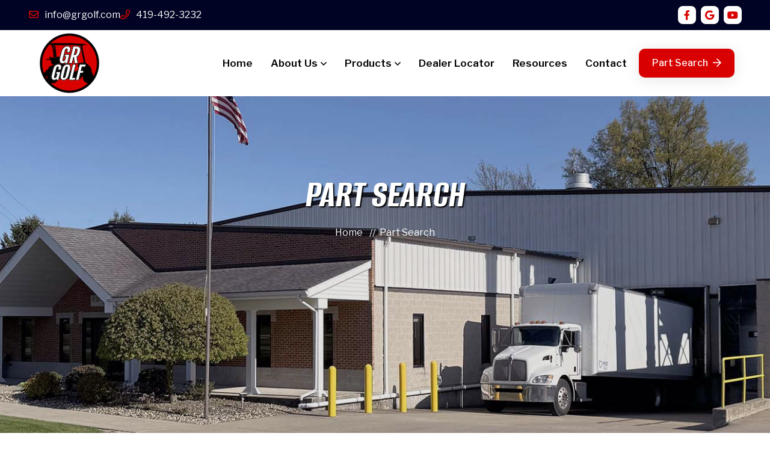

--- FILE ---
content_type: text/html; charset=UTF-8
request_url: https://grgolf.com/parts.php
body_size: 13062
content:
<!DOCTYPE html>
<html lang="en">

<!-- The database connection -->
	
<head>
    <!-- Google tag (gtag.js) -->
<!---
<script async src="https://www.googletagmanager.com/gtag/js?id=G-BW3B67B3DB"></script>
<script>
  window.dataLayer = window.dataLayer || [];
  function gtag(){dataLayer.push(arguments);}
  gtag('js', new Date());

  gtag('config', 'G-BW3B67B3DB');
</script>
--->
    <!-- meta tags -->
    <meta charset="UTF-8">
    <meta http-equiv="X-UA-Compatible" content="IE=edge">
    <meta name="viewport" content="width=device-width, initial-scale=1.0">
    <meta name="description" content="GR Golf Part Search and Part Reference.">
    <meta name="keywords" content="">

    <!-- title -->
     <title>GR Golf | Parts Search</title>

    <!-- favicon -->
    <link rel="icon" type="image/x-icon" href="assets/img/logo/favicon.ico">

    <!-- css -->
    <link rel="stylesheet" href="assets/css/bootstrap.min.css">
    <link rel="stylesheet" href="assets/css/all-fontawesome.min.css">
    <link rel="stylesheet" href="assets/css/flaticon.css">
    <link rel="stylesheet" href="assets/css/animate.min.css">
    <link rel="stylesheet" href="assets/css/magnific-popup.min.css">
    <link rel="stylesheet" href="assets/css/owl.carousel.min.css">
    <link rel="stylesheet" href="assets/css/style.css">
<style>
	tr, td, th {font-size:.9em}
</style
></head>

<body>

    <!-- preloader -->
    <div class="preloader">
        <div class="loader"></div>
    </div>
    <!-- preloader end -->


    <!-- header area -->
    <header class="home-3 header">

        <!-- top header -->
        <div class="header-top">
            <div class="container px-0">
                <div class="header-top-wrapper">
                    <div class="header-top-left">
                        <div class="header-top-contact">
                            <ul>
                                <li><a href="mailto:info@grgolf.com"><i
                                            class="far fa-envelope"></i>info@grgolf.com</a></li>
                                <li><a href="tel:4194923232"><i class="far fa-phone"></i>419-492-3232</a></li>
                            </ul>
                        </div>
                    </div>
                    <div class="header-top-right"> <div class="header-top-social">
                            <a href="https://www.facebook.com/GRGolfSeats/"><i class="fab fa-facebook-f"></i></a>
 <a href="https://goo.gl/maps/GmZxGyBvfa2oCMiR8"><i class="fab fa-google"></i></a>
                         
                            <a href="https://www.youtube.com/channel/UCU61Dr6KX_7f__lgIO9_tGQ"><i class="fab fa-youtube"></i></a>
                        </div>
                    </div>
                </div>
            </div>
        </div>

        <div class="main-navigation">
            <nav class="navbar navbar-expand-lg">
                <div class="container navbar-bg2">
                    <a class="navbar-brand" href="index.html">
                        <img src="assets/img/logo/gr-logo.png" alt="GR Golf logo">
                    </a>
                    <div class="mobile-menu-right"><div class="mobile-btn">
                                 <a href="parts.php" class="theme-btn">Part Search<i
                                                class="far fa-arrow-right"></i></a>
                           </div>
                        <button class="navbar-toggler" type="button" data-bs-toggle="collapse"
                            data-bs-target="#main_nav" aria-expanded="false" aria-label="Toggle navigation">
                            <span class="navbar-toggler-icon"><i class="far fa-stream"></i></span>
                        </button>
                    </div>
                    <div class="collapse navbar-collapse" id="main_nav">
                        <ul class="navbar-nav">
                            <li class="nav-item"><a class="nav-link" href="index.html">Home</a></li>
                            
                            <li class="nav-item dropdown">
                                <a class="nav-link dropdown-toggle" href="about.html" data-bs-toggle="dropdown">About Us</a>
                           <ul class="dropdown-menu fade-up"><li><a class="dropdown-item" href="news.html">News</a></li>
                      <li><a class="dropdown-item" href="policies.html">Corporate Sustainability <br> & Responsibility</a></li>
                                 <li><a class="dropdown-item" href="terms.html">Terms of Sale</a></li>
                                </ul>
                            </li> 
                            <li class="nav-item dropdown"> <a class="nav-link dropdown-toggle" href="products.html" data-bs-toggle="dropdown">Products</a>
                           <ul class="dropdown-menu fade-up">
                                 <li><a class="dropdown-item" href="aftermarket-golf.html">Aftermarket Golf</a></li>
                                    <li><a class="dropdown-item" href="OEM-golf.html">OEM Golf</a></li>
                                    <li><a class="dropdown-item" href="industries.html">Other Industries</a></li>
                                </ul>
                            </li>
                            
                            <li class="nav-item"><a class="nav-link" href="dealers.php">Dealer Locator</a></li>
                          
                          <li class="nav-item"><a class="nav-link" href="resources.html">Resources</a></li>
                            
                            <li class="nav-item"><a class="nav-link" href="contact.html">Contact</a></li>
                        </ul>
                        <div class="header-nav-right">
                        <div class="header-btn">
                                <a href="parts.php" class="theme-btn">Part Search<i
                                                class="far fa-arrow-right"></i></a>
                            </div>
                        </div>
                    </div>
                </div>
            </nav>
        </div>
    </header>
    <!-- header area end -->
    <main class="main">

        <!-- breadcrumb -->
        <div class="site-breadcrumb" style="background: url(assets/img/breadcrumb/office.jpg)">
            <div class="container">
                <h1 class="breadcrumb-title">PART SEARCH</h1>
                <ul class="breadcrumb-menu">
                    <li><a href="index.html">Home</a></li>
                    <li class="active">Part Search</li>
                </ul>
            </div>
        </div>
        <!-- breadcrumb end -->


        <!-- search area -->
        <div class="contact-area py-120">
            <div class="container">
                <div class="service-single-wrapper">
                    <div class="row">
                        <div class="col-xl-5 col-lg-5">
                        <div class="login-form">
                                <div class="shop-search-form" id="reference">
                                    <h4 class="shop-widget-title">GR Golf cross reference for compatible products</h4>
                                    <p class="mb-3">Note: If you see “call n/a”, we are interested in verifying capability with our existing catalog items or adding this item to our line up.  Please contact us by phone at (419) 492-3232 to see if we still need the OEM item.  If we do, it is our practice to provide a prepaid UPS label to you our customer so this may be sent to us and in return we will supply a brand new item free of charge so that you can test the fit and function of our newest item! </p>
                                    
                                        <div class="form-group mt-30">
								
<!-- ******************************************************************************************************* -->	
<!-- OEM / GR GOLF Part number x-ref lookup -->	
		

<!--********** Input Form for lookup **********--> 
<form action="parts.php#reference" method="post" name="oemgrpart-search" id="oemgrpart-search">		
<div class="form-group">	

	<input type="hidden" name="oemgrpart" id="oemgrpart" value="na" class="form-control">


	<input type="text" class="form-control" id="oemgrpart" name="oemgrpart" onkeyup="myFunction()" placeholder="Enter OEM# or GR Golf p/n" title="Type in a name"><button type="search"><i class="far fa-search"></i></button>
	

	
	
</div>
</form>

897 match/matches on your search criteria of <strong></strong><br><br><div class='my-custom-scrollbar table-wrapper-scroll-y' style='border:1px solid gray;height:200px'>
	<table  class='table table-bordered'>
	<tr class='table-secondary'>
		<th>OEM p/n</th>		
		<th>GR Golf p/n</th>
		<th>Notes</th>
	</tr>
	
	<tr>
		<td>1010147</td>
		<td>CCBK-BD</td>
		<td> </td>
	</tr>
	<tr>
		<td>1013307</td>
		<td>PMBK2-FOAM</td>
		<td> </td>
	</tr>
	<tr>
		<td>1013941</td>
		<td>CCST-FOAM</td>
		<td> </td>
	</tr>
	<tr>
		<td>101562601</td>
		<td>CBK-BUF-CVR</td>
		<td> </td>
	</tr>
	<tr>
		<td>101562602</td>
		<td>CBK-WHI-CVR</td>
		<td> </td>
	</tr>
	<tr>
		<td>101562604</td>
		<td>CBK-BLK-CVR</td>
		<td> </td>
	</tr>
	<tr>
		<td>101562605</td>
		<td>CBK-DOV-CVR</td>
		<td> </td>
	</tr>
	<tr>
		<td>101562611</td>
		<td>CBK-BUF-CVR</td>
		<td> </td>
	</tr>
	<tr>
		<td>101562612</td>
		<td>CBK-WHI-CVR</td>
		<td> </td>
	</tr>
	<tr>
		<td>101562614</td>
		<td>CBK-BLK-CVR</td>
		<td> </td>
	</tr>
	<tr>
		<td>101562615</td>
		<td>CBK-DOV-CVR</td>
		<td> </td>
	</tr>
	<tr>
		<td>101562701</td>
		<td>CST-BUF-CVR</td>
		<td> </td>
	</tr>
	<tr>
		<td>101562702</td>
		<td>CST-WHI-CVR</td>
		<td> </td>
	</tr>
	<tr>
		<td>101562704</td>
		<td>CST-BLK-CVR</td>
		<td> </td>
	</tr>
	<tr>
		<td>101562710</td>
		<td>CST-DOV-CVR</td>
		<td> </td>
	</tr>
	<tr>
		<td>101562711</td>
		<td>CST-BUF-CVR</td>
		<td> </td>
	</tr>
	<tr>
		<td>101562712</td>
		<td>CST-WHI-CVR</td>
		<td> </td>
	</tr>
	<tr>
		<td>101562714</td>
		<td>CST-BLK-CVR</td>
		<td> </td>
	</tr>
	<tr>
		<td>101562715</td>
		<td>CST-DOV-CVR</td>
		<td> </td>
	</tr>
	<tr>
		<td>101563701</td>
		<td>CCST-BD</td>
		<td> </td>
	</tr>
	<tr>
		<td>101564501</td>
		<td>CUTLYST-BUF-ASM</td>
		<td> </td>
	</tr>
	<tr>
		<td>101564502</td>
		<td>CUTLYST-WHI-ASM</td>
		<td> </td>
	</tr>
	<tr>
		<td>101564503</td>
		<td>CUTLYST-BLK-ASM</td>
		<td> </td>
	</tr>
	<tr>
		<td>101564505</td>
		<td>CUTLYST-DOV-ASM</td>
		<td> </td>
	</tr>
	<tr>
		<td>101564804</td>
		<td>CST-BUF-ASM</td>
		<td> </td>
	</tr>
	<tr>
		<td>101564805</td>
		<td>CST-WHI-ASM</td>
		<td> </td>
	</tr>
	<tr>
		<td>101564807</td>
		<td>CST-DOV-ASM</td>
		<td> </td>
	</tr>
	<tr>
		<td>101564808</td>
		<td>CST-BLK-ASM</td>
		<td> </td>
	</tr>
	<tr>
		<td>101565005</td>
		<td>CST-BUF-ASM</td>
		<td> </td>
	</tr>
	<tr>
		<td>101565006</td>
		<td>CST-WHI-ASM</td>
		<td> </td>
	</tr>
	<tr>
		<td>101565008</td>
		<td>CST-BLK-ASM</td>
		<td> </td>
	</tr>
	<tr>
		<td>101565009</td>
		<td>CST-DOV-ASM</td>
		<td> </td>
	</tr>
	<tr>
		<td>101565101</td>
		<td>CBK-BUF-ASM</td>
		<td> </td>
	</tr>
	<tr>
		<td>101565102</td>
		<td>CBK-WHI-ASM</td>
		<td> </td>
	</tr>
	<tr>
		<td>101565104</td>
		<td>CBK-WHI-ASM</td>
		<td> </td>
	</tr>
	<tr>
		<td>101565105</td>
		<td>CBK-BUF-ASM</td>
		<td> </td>
	</tr>
	<tr>
		<td>101565106</td>
		<td>CBK-DOV-ASM</td>
		<td> </td>
	</tr>
	<tr>
		<td>101565107</td>
		<td>CBK-BLK-ASM</td>
		<td> </td>
	</tr>
	<tr>
		<td>101565201</td>
		<td>CBK2-BUF-ASM</td>
		<td> </td>
	</tr>
	<tr>
		<td>101565202</td>
		<td>CBK2-WHI-ASM</td>
		<td> </td>
	</tr>
	<tr>
		<td>101565204</td>
		<td>CBK2-BUF-ASM</td>
		<td> </td>
	</tr>
	<tr>
		<td>101565205</td>
		<td>CBK2-BLK-ASM</td>
		<td> </td>
	</tr>
	<tr>
		<td>101565206</td>
		<td>CBK2-DOV-ASM</td>
		<td> </td>
	</tr>
	<tr>
		<td>101675501</td>
		<td>CBKRECT-BUF-CVR</td>
		<td> </td>
	</tr>
	<tr>
		<td>101675502</td>
		<td>CBKRECT-WHI-CVR</td>
		<td> </td>
	</tr>
	<tr>
		<td>101675504</td>
		<td>CBKRECT-BLK-CVR</td>
		<td> </td>
	</tr>
	<tr>
		<td>101675506</td>
		<td>CBKRECT-DOV-CVR</td>
		<td> </td>
	</tr>
	<tr>
		<td>101675511</td>
		<td>CBKRECT-BUF-CVR</td>
		<td> </td>
	</tr>
	<tr>
		<td>101675512</td>
		<td>CBKRECT-WHI-CVR</td>
		<td> </td>
	</tr>
	<tr>
		<td>101675514</td>
		<td>CBKRECT-BLK-CVR</td>
		<td> </td>
	</tr>
	<tr>
		<td>101675516</td>
		<td>CBKRECT-DOV-CVR</td>
		<td> </td>
	</tr>
	<tr>
		<td>101677701</td>
		<td>CBKRECT-WHI-ASM</td>
		<td> </td>
	</tr>
	<tr>
		<td>101677702</td>
		<td>CBKRECT-BLK-ASM</td>
		<td> </td>
	</tr>
	<tr>
		<td>101677703</td>
		<td>CBKRECT-BUF-ASM</td>
		<td> </td>
	</tr>
	<tr>
		<td>101677705</td>
		<td>CBKRECT-DOV-ASM</td>
		<td> </td>
	</tr>
	<tr>
		<td>101684102</td>
		<td>CST-WHI-ASM</td>
		<td> </td>
	</tr>
	<tr>
		<td>101684103</td>
		<td>CST-BLK-ASM</td>
		<td> </td>
	</tr>
	<tr>
		<td>101684105</td>
		<td>CST-DOV-ASM</td>
		<td> </td>
	</tr>
	<tr>
		<td>101684106</td>
		<td>CST-BUF-ASM</td>
		<td> </td>
	</tr>
	<tr>
		<td>101728201</td>
		<td>CST-WHI-ASM</td>
		<td> </td>
	</tr>
	<tr>
		<td>101728202</td>
		<td>CST-WHI-ASM</td>
		<td> </td>
	</tr>
	<tr>
		<td>101728203</td>
		<td>CST-BUF-ASM</td>
		<td> </td>
	</tr>
	<tr>
		<td>101728204</td>
		<td>CST-BUF-ASM</td>
		<td> </td>
	</tr>
	<tr>
		<td>101728210</td>
		<td>CST-BLK-ASM</td>
		<td> </td>
	</tr>
	<tr>
		<td>101728211</td>
		<td>CST-BLK-ASM</td>
		<td> </td>
	</tr>
	<tr>
		<td>101728213</td>
		<td>CST-DOV-ASM</td>
		<td> </td>
	</tr>
	<tr>
		<td>101728214</td>
		<td>CST-DOV-ASM</td>
		<td> </td>
	</tr>
	<tr>
		<td>101998201</td>
		<td>CDSST-BUF-CVR</td>
		<td> </td>
	</tr>
	<tr>
		<td>101998202</td>
		<td>CDSST-WHI-CVR</td>
		<td> </td>
	</tr>
	<tr>
		<td>101998204</td>
		<td>CDSST-BLK-CVR</td>
		<td> </td>
	</tr>
	<tr>
		<td>101998205</td>
		<td>CDSST-DOV-CVR</td>
		<td> </td>
	</tr>
	<tr>
		<td>101998206</td>
		<td>CDSST-MWHI-CVR</td>
		<td> </td>
	</tr>
	<tr>
		<td>101998211</td>
		<td>CDSST-BUF-CVR</td>
		<td> </td>
	</tr>
	<tr>
		<td>101998212</td>
		<td>CDSST-WHI-CVR</td>
		<td> </td>
	</tr>
	<tr>
		<td>101998214</td>
		<td>CDSST-BLK-CVR</td>
		<td> </td>
	</tr>
	<tr>
		<td>101998215</td>
		<td>CDSST-DOV-CVR</td>
		<td> </td>
	</tr>
	<tr>
		<td>102060501</td>
		<td>CDSBK-BUF-CVR</td>
		<td> </td>
	</tr>
	<tr>
		<td>102060502</td>
		<td>CDSBK-WHI-CVR</td>
		<td> </td>
	</tr>
	<tr>
		<td>102060504</td>
		<td>CDSBK-BLK-CVR</td>
		<td> </td>
	</tr>
	<tr>
		<td>102060505</td>
		<td>CDSBK-DOV-CVR</td>
		<td> </td>
	</tr>
	<tr>
		<td>102060511</td>
		<td>CDSBK-BUF-CVR</td>
		<td> </td>
	</tr>
	<tr>
		<td>102060512</td>
		<td>CDSBK-WHI-CVR</td>
		<td> </td>
	</tr>
	<tr>
		<td>102060514</td>
		<td>CDSBK-BLK-CVR</td>
		<td> </td>
	</tr>
	<tr>
		<td>102060515</td>
		<td>CDSBK-DOV-CVR</td>
		<td> </td>
	</tr>
	<tr>
		<td>102076601</td>
		<td>CDSBK-BUF-ASM</td>
		<td> </td>
	</tr>
	<tr>
		<td>102076602</td>
		<td>CDSBK-WHI-ASM</td>
		<td> </td>
	</tr>
	<tr>
		<td>102076604</td>
		<td>CDSBK-BLK-ASM</td>
		<td> </td>
	</tr>
	<tr>
		<td>102076605</td>
		<td>CDSBK-DOV-ASM</td>
		<td> </td>
	</tr>
	<tr>
		<td>102174201</td>
		<td>CDSST-BUF-ASM</td>
		<td> </td>
	</tr>
	<tr>
		<td>102174202</td>
		<td>CDSST-WHI-ASM</td>
		<td> </td>
	</tr>
	<tr>
		<td>102174204</td>
		<td>CDSST-BLK-ASM</td>
		<td> </td>
	</tr>
	<tr>
		<td>102174205</td>
		<td>CDSST-DOV-ASM</td>
		<td> </td>
	</tr>
	<tr>
		<td>102174206</td>
		<td>CDSST-BEIGE-ASM</td>
		<td> </td>
	</tr>
	<tr>
		<td>102174207</td>
		<td>CDSST-MWHI-ASM</td>
		<td> </td>
	</tr>
	<tr>
		<td>102238301</td>
		<td>CDSBK-BUF-ASM</td>
		<td> </td>
	</tr>
	<tr>
		<td>102238302</td>
		<td>CDSBK-WHI-ASM</td>
		<td> </td>
	</tr>
	<tr>
		<td>102238304</td>
		<td>CDSBK-BLK-ASM</td>
		<td> </td>
	</tr>
	<tr>
		<td>102238305</td>
		<td>CDSBK-DOV-ASM</td>
		<td> </td>
	</tr>
	<tr>
		<td>102503211</td>
		<td>?C8504PBK-BEIGE-ASM</td>
		<td>call n/a</td>
	</tr>
	<tr>
		<td>102503212</td>
		<td>?C8504PBK-WHI-ASM</td>
		<td>call n/a</td>
	</tr>
	<tr>
		<td>102503214</td>
		<td>?C8504PBK-DOV-ASM</td>
		<td>call n/a</td>
	</tr>
	<tr>
		<td>102503215</td>
		<td>?C8504PBK-BLK-ASM</td>
		<td>call n/a</td>
	</tr>
	<tr>
		<td>102503221</td>
		<td>CPBK-BEIGE-ASM</td>
		<td> </td>
	</tr>
	<tr>
		<td>102503222</td>
		<td>CPBK-WHI-ASM</td>
		<td> </td>
	</tr>
	<tr>
		<td>102503224</td>
		<td>CPBK-DOV-ASM</td>
		<td> </td>
	</tr>
	<tr>
		<td>102503225</td>
		<td>CPBK-BLK-ASM</td>
		<td> </td>
	</tr>
	<tr>
		<td>102531701</td>
		<td>CP4PRST-BEIGE-ASM</td>
		<td> </td>
	</tr>
	<tr>
		<td>102531702</td>
		<td>CP4PRST-WHI-ASM</td>
		<td> </td>
	</tr>
	<tr>
		<td>102531704</td>
		<td>CP4PRST-DOV-ASM</td>
		<td> </td>
	</tr>
	<tr>
		<td>102585501</td>
		<td>CPST-BEIGE-CVR</td>
		<td> </td>
	</tr>
	<tr>
		<td>102759601</td>
		<td>CAAWST-DOV-ASM</td>
		<td> </td>
	</tr>
	<tr>
		<td>102879201</td>
		<td>CAAWST-DOV-ASM</td>
		<td> </td>
	</tr>
	<tr>
		<td>102912301</td>
		<td>CAAWBK-DOV-ASM</td>
		<td> </td>
	</tr>
	<tr>
		<td>103212201</td>
		<td>CDSST-BUF-ASM</td>
		<td> </td>
	</tr>
	<tr>
		<td>103212202</td>
		<td>CDSST-WHI-ASM</td>
		<td> </td>
	</tr>
	<tr>
		<td>103181001</td>
		<td>CAAWST-BLK-ASM</td>
		<td> </td>
	</tr>
	<tr>
		<td>103181101</td>
		<td>CAAWBK-BLK-ASM</td>
		<td> </td>
	</tr>
	<tr>
		<td>103313701</td>
		<td>?C3PASSST-BUF-ASM</td>
		<td>call n/a</td>
	</tr>
	<tr>
		<td>103313801</td>
		<td>?C3PASSBK-BUF-ASM</td>
		<td>call n/a</td>
	</tr>
	<tr>
		<td>103423001</td>
		<td>CPUST-BEIGE-ASM</td>
		<td> </td>
	</tr>
	<tr>
		<td>103423002</td>
		<td>CPUST-WHI-ASM</td>
		<td> </td>
	</tr>
	<tr>
		<td>103423004</td>
		<td>CPUST-DOV-ASM</td>
		<td> </td>
	</tr>
	<tr>
		<td>103455001</td>
		<td>CAAW950ST-DOV-ASM</td>
		<td> </td>
	</tr>
	<tr>
		<td>103455002</td>
		<td>CAAW950ST-BLK-ASM</td>
		<td> </td>
	</tr>
	<tr>
		<td>103455003</td>
		<td>CAAW950ST-BEIGE-ASM</td>
		<td> </td>
	</tr>
	<tr>
		<td>103456001</td>
		<td>CAAWBK-DOV-ASM</td>
		<td> </td>
	</tr>
	<tr>
		<td>103456002</td>
		<td>CAAWBK-BLK-ASM</td>
		<td> </td>
	</tr>
	<tr>
		<td>103456003</td>
		<td>CAAWBK-BEIGE-ASM</td>
		<td> </td>
	</tr>
	<tr>
		<td>103629101</td>
		<td>CAAWST-BLK-ASM</td>
		<td> </td>
	</tr>
	<tr>
		<td>103629102</td>
		<td>CAAWST-DOV-ASM</td>
		<td> </td>
	</tr>
	<tr>
		<td>103629103</td>
		<td>CAAWST-BEIGE-ASM</td>
		<td> </td>
	</tr>
	<tr>
		<td>103739002</td>
		<td>?CV2+2BK-WHI-ASM</td>
		<td>call n/a</td>
	</tr>
	<tr>
		<td>103739004</td>
		<td>?CV2+2BK-BUF-ASM</td>
		<td>call n/a</td>
	</tr>
	<tr>
		<td>103739005</td>
		<td>?CV2+2BK-BLK-ASM</td>
		<td>call n/a</td>
	</tr>
	<tr>
		<td>103739006</td>
		<td>?CV2+2BK-DOV-ASM</td>
		<td>call n/a</td>
	</tr>
	<tr>
		<td>103833421</td>
		<td>CPUST-BEIGE-ASM</td>
		<td> </td>
	</tr>
	<tr>
		<td>103833422</td>
		<td>CPUST-WHI-ASM</td>
		<td> </td>
	</tr>
	<tr>
		<td>103833424</td>
		<td>CPUST-DOV-ASM</td>
		<td> </td>
	</tr>
	<tr>
		<td>103833425</td>
		<td>CPUST-BLK-ASM</td>
		<td> </td>
	</tr>
	<tr>
		<td>103853121</td>
		<td>CPBK-BEIGE-ASM</td>
		<td> </td>
	</tr>
	<tr>
		<td>103853122</td>
		<td>CPBK-WHI-ASM</td>
		<td> </td>
	</tr>
	<tr>
		<td>103853124</td>
		<td>CPBK-DOV-ASM</td>
		<td> </td>
	</tr>
	<tr>
		<td>103853125</td>
		<td>CPBK-BLK-ASM</td>
		<td> </td>
	</tr>
	<tr>
		<td>103896721</td>
		<td>CP4PRST-BEIGE-ASM</td>
		<td> </td>
	</tr>
	<tr>
		<td>103896722</td>
		<td>CP4PRST-WHI-ASM</td>
		<td> </td>
	</tr>
	<tr>
		<td>103896724</td>
		<td>CP4PRST-DOV-ASM</td>
		<td> </td>
	</tr>
	<tr>
		<td>103896725</td>
		<td>CP4PRST-BLK-ASM</td>
		<td> </td>
	</tr>
	<tr>
		<td>104023421</td>
		<td>CPUST-BEIGE-ASM</td>
		<td> </td>
	</tr>
	<tr>
		<td>104023422</td>
		<td>CPUST-WHI-ASM</td>
		<td> </td>
	</tr>
	<tr>
		<td>104023424</td>
		<td>CPUST-DOV-ASM</td>
		<td> </td>
	</tr>
	<tr>
		<td>104023425</td>
		<td>CPUST-BLK-ASM</td>
		<td> </td>
	</tr>
	<tr>
		<td>105064102</td>
		<td>?CT6RFBK-BLK-ASM</td>
		<td>call n/a</td>
	</tr>
	<tr>
		<td>105064103</td>
		<td>?CT6RFBK-DOV-ASM</td>
		<td>call n/a</td>
	</tr>
	<tr>
		<td>105064105</td>
		<td>?CT6RFBK-BEIGE-ASM</td>
		<td>call n/a</td>
	</tr>
	<tr>
		<td>105064121</td>
		<td>CASPBK-WHI-ASM</td>
		<td> </td>
	</tr>
	<tr>
		<td>105064122</td>
		<td>CASPBK-BLK-ASM</td>
		<td> </td>
	</tr>
	<tr>
		<td>105064123</td>
		<td>CASPBK-DOV-ASM</td>
		<td> </td>
	</tr>
	<tr>
		<td>105064124</td>
		<td>CASPBK-BEIGE-ASM</td>
		<td> </td>
	</tr>
	<tr>
		<td>105064301</td>
		<td>CASPBK-FOAM & CASPBK-WHI-CVR</td>
		<td> </td>
	</tr>
	<tr>
		<td>105064521</td>
		<td>CASPST-WHI-ASM</td>
		<td> </td>
	</tr>
	<tr>
		<td>105064522</td>
		<td>CASPST-BLK-ASM</td>
		<td> </td>
	</tr>
	<tr>
		<td>105064523</td>
		<td>CASPST-DOV-ASM</td>
		<td> </td>
	</tr>
	<tr>
		<td>105064524</td>
		<td>CASPST-BEIGE-ASM</td>
		<td> </td>
	</tr>
	<tr>
		<td>105064701</td>
		<td>CASPST-FOAM & CASPST-WHI-CVR</td>
		<td> </td>
	</tr>
	<tr>
		<td>105067801</td>
		<td>CASP-BKBD</td>
		<td> </td>
	</tr>
	<tr>
		<td>105067901</td>
		<td>CASP-STBD</td>
		<td> </td>
	</tr>
	<tr>
		<td>105101221</td>
		<td>CP4PRST-BEIGE-ASM</td>
		<td> </td>
	</tr>
	<tr>
		<td>105101222</td>
		<td>CP4PRST-WHI-ASM</td>
		<td> </td>
	</tr>
	<tr>
		<td>105101224</td>
		<td>CP4PRST-DOV-ASM</td>
		<td> </td>
	</tr>
	<tr>
		<td>105101225</td>
		<td>CP4PRST-BLK-ASM</td>
		<td> </td>
	</tr>
	<tr>
		<td>105310201</td>
		<td>?CNLFDST-BEIGE-ASM</td>
		<td>call n/a</td>
	</tr>
	<tr>
		<td>105310202</td>
		<td>?CNLFDST-WHI-ASM</td>
		<td>call n/a</td>
	</tr>
	<tr>
		<td>105310203</td>
		<td>?CNLFDST-DOV-ASM</td>
		<td>call n/a</td>
	</tr>
	<tr>
		<td>105310204</td>
		<td>?CNLFDST-BLK-ASM</td>
		<td>call n/a</td>
	</tr>
	<tr>
		<td>47564886021</td>
		<td>?CP4PRBK-BEIGE-ASM</td>
		<td>call n/a</td>
	</tr>
	<tr>
		<td>47564886022</td>
		<td>?CP4PRBK-WHI-ASM</td>
		<td>call n/a</td>
	</tr>
	<tr>
		<td>47564886024</td>
		<td>?CP4PRBK-DOV-ASM</td>
		<td>call n/a</td>
	</tr>
	<tr>
		<td>47564886025</td>
		<td>?CP4PRBK-BLK-ASM</td>
		<td>call n/a</td>
	</tr>
	<tr>
		<td>47564887021</td>
		<td>?CP4PRST-BEIGE-ASM</td>
		<td>call n/a</td>
	</tr>
	<tr>
		<td>47564887022</td>
		<td>?CP4PRST-WHI-ASM</td>
		<td>call n/a</td>
	</tr>
	<tr>
		<td>47564887024</td>
		<td>?CP4PRST-DOV-ASM</td>
		<td>call n/a</td>
	</tr>
	<tr>
		<td>47564887025</td>
		<td>?CP4PRST-BLK-ASM</td>
		<td>call n/a</td>
	</tr>
	<tr>
		<td>47720336006</td>
		<td>CPBK-BEIGE-ASM</td>
		<td> </td>
	</tr>
	<tr>
		<td>47720336007</td>
		<td>CPBK-WHI-ASM</td>
		<td> </td>
	</tr>
	<tr>
		<td>47720336009</td>
		<td>CPBK-DOV-ASM</td>
		<td> </td>
	</tr>
	<tr>
		<td>47720336010</td>
		<td>CPBK-BLK-ASM</td>
		<td> </td>
	</tr>
	<tr>
		<td>525 32 82-42</td>
		<td>?CAAWST-DOV-ASM</td>
		<td>call n/a</td>
	</tr>
	<tr>
		<td>525 32 82-43</td>
		<td>?CAAWST-BLK-ASM</td>
		<td>call n/a</td>
	</tr>
	<tr>
		<td>525 32 82-44</td>
		<td>?CAAWBK-DOV-ASM</td>
		<td>call n/a</td>
	</tr>
	<tr>
		<td>525 32 82-45</td>
		<td>?CAAWBK-BLK-ASM</td>
		<td>call n/a</td>
	</tr>
	<tr>
		<td>531 30 81-20</td>
		<td>?CAAWBK-DOV-ASM</td>
		<td>call n/a</td>
	</tr>
	<tr>
		<td>531 30 81-23</td>
		<td>?CAAWST-DOV-ASM</td>
		<td>call n/a</td>
	</tr>
	<tr>
		<td>603 00 22-58</td>
		<td>?CDSST-DOV-ASM</td>
		<td>call n/a</td>
	</tr>
	<tr>
		<td>603 00 22-59</td>
		<td>CDSST-DOV-CVR</td>
		<td> </td>
	</tr>
	<tr>
		<td>603 00 32-66</td>
		<td>?CPBK-DOV-ASM</td>
		<td>call n/a</td>
	</tr>
	<tr>
		<td>603 00 34-56</td>
		<td>?CAAWST-BLK-ASM</td>
		<td>call n/a</td>
	</tr>
	<tr>
		<td>603 00 34-59</td>
		<td>?CAAWBK-BLK-ASM</td>
		<td>call n/a</td>
	</tr>
	<tr>
		<td>603 00 36-37</td>
		<td>?CDSST-DOV-ASM</td>
		<td>call n/a</td>
	</tr>
	<tr>
		<td>603 00 36-43</td>
		<td>?CPBK-DOV-ASM</td>
		<td>call n/a</td>
	</tr>
	<tr>
		<td>603 00 43-67</td>
		<td>CDSST-BUF-CVR</td>
		<td> </td>
	</tr>
	<tr>
		<td>603 00 43-68</td>
		<td>?CDSST-BUF-ASM</td>
		<td>call n/a</td>
	</tr>
	<tr>
		<td>603 00 43-69</td>
		<td>CDSST-WHI-CVR</td>
		<td> </td>
	</tr>
	<tr>
		<td>603 00 43-70</td>
		<td>?CDSST-WHI-ASM</td>
		<td>call n/a</td>
	</tr>
	<tr>
		<td>603 00 43-71</td>
		<td>CDSST-BLK-CVR</td>
		<td> </td>
	</tr>
	<tr>
		<td>603 00 43-72</td>
		<td>?CDSST-BLK-ASM</td>
		<td>call n/a</td>
	</tr>
	<tr>
		<td>603 00 43-73</td>
		<td>?CPBK-BEIGE-ASM</td>
		<td>call n/a</td>
	</tr>
	<tr>
		<td>603 00 43-74</td>
		<td>?CPBK-WHI-ASM</td>
		<td>call n/a</td>
	</tr>
	<tr>
		<td>SVP716902</td>
		<td>?CRFDST-DOV-ASM</td>
		<td>call n/a</td>
	</tr>
	<tr>
		<td>SVP716903</td>
		<td>?CRFDST-BLK-ASM</td>
		<td>call n/a</td>
	</tr>
	<tr>
		<td>SVP716905</td>
		<td>?CRFDST-BEIGE-ASM</td>
		<td>call n/a</td>
	</tr>
	<tr>
		<td>SVP860101</td>
		<td>?CT6RFBK-BEIGE-ASM</td>
		<td>call n/a</td>
	</tr>
	<tr>
		<td>SVPP230901</td>
		<td>?C8504PST-BEIGE-ASM</td>
		<td>call n/a</td>
	</tr>
	<tr>
		<td>SVPP230902</td>
		<td>?C8504PST-WHI-ASM</td>
		<td>call n/a</td>
	</tr>
	<tr>
		<td>SVPP230903</td>
		<td>?C8504PST-DOV-ASM</td>
		<td>call n/a</td>
	</tr>
	<tr>
		<td>SVPP230904</td>
		<td>?C8504PST-BLK-ASM</td>
		<td>call n/a</td>
	</tr>
	<tr>
		<td>100197</td>
		<td>EZ-BK-CVR***</td>
		<td> </td>
	</tr>
	<tr>
		<td>100198</td>
		<td>?MLX-BK-ASM</td>
		<td>call n/a</td>
	</tr>
	<tr>
		<td>110103</td>
		<td>R/B 110187=?MLX-BK-ASM</td>
		<td>call n/a</td>
	</tr>
	<tr>
		<td>110105</td>
		<td>R/B 110188=?MLX-ST-ASM</td>
		<td>call n/a</td>
	</tr>
	<tr>
		<td>110167</td>
		<td>R/B 110185=EZ-BK-CVR***</td>
		<td> </td>
	</tr>
	<tr>
		<td>110168</td>
		<td>R/B 110186=?MLX-ST-CVR</td>
		<td>call n/a</td>
	</tr>
	<tr>
		<td>110169</td>
		<td>?MLXLHRH-ST-CVR</td>
		<td>call n/a</td>
	</tr>
	<tr>
		<td>110185</td>
		<td>EZ-BK-CVR***</td>
		<td> </td>
	</tr>
	<tr>
		<td>110186</td>
		<td>?MLX-ST-CVR</td>
		<td>call n/a</td>
	</tr>
	<tr>
		<td>110187</td>
		<td>?MLX-BK-ASM</td>
		<td>call n/a</td>
	</tr>
	<tr>
		<td>110188</td>
		<td>?MLX-ST-ASM</td>
		<td>call n/a</td>
	</tr>
	<tr>
		<td>110110</td>
		<td>?MLX-ST-LH-ASM</td>
		<td>call n/a</td>
	</tr>
	<tr>
		<td>110111</td>
		<td>?MLX-ST-RH-ASM</td>
		<td>call n/a</td>
	</tr>
	<tr>
		<td>12441G2</td>
		<td>EZ-ST-BD</td>
		<td> </td>
	</tr>
	<tr>
		<td>14370G1</td>
		<td>EZ-BK-FOAM</td>
		<td> </td>
	</tr>
	<tr>
		<td>14371G1</td>
		<td>EZ-BK-CVR</td>
		<td> </td>
	</tr>
	<tr>
		<td>14371G2</td>
		<td>R/B 14371G5=EZ-BK-CVRTAN</td>
		<td> </td>
	</tr>
	<tr>
		<td>14371G3</td>
		<td>EZ-BK-CVRBLK</td>
		<td> </td>
	</tr>
	<tr>
		<td>14371G4</td>
		<td>EZ-BK-CVROYS</td>
		<td> </td>
	</tr>
	<tr>
		<td>14371G5</td>
		<td>EZ-BK-CVRTAN</td>
		<td> </td>
	</tr>
	<tr>
		<td>14371G6</td>
		<td>EZ-BK-CVRCGY</td>
		<td> </td>
	</tr>
	<tr>
		<td>15145G1</td>
		<td>EZ-ST-FOAM</td>
		<td> </td>
	</tr>
	<tr>
		<td>15146G1</td>
		<td>EZ-ST-CVR</td>
		<td> </td>
	</tr>
	<tr>
		<td>15146G2</td>
		<td>EZ-ST-CVROYS</td>
		<td> </td>
	</tr>
	<tr>
		<td>15146G3</td>
		<td>EZ-ST-CVRTAN</td>
		<td> </td>
	</tr>
	<tr>
		<td>15146G4</td>
		<td>EZ-ST-CVRCGY</td>
		<td> </td>
	</tr>
	<tr>
		<td>18144G1</td>
		<td>?EPC4BK-WHI-CVR</td>
		<td>call n/a</td>
	</tr>
	<tr>
		<td>18144G2</td>
		<td>EZMPTBK-WHI-CVR</td>
		<td> </td>
	</tr>
	<tr>
		<td>18144G3</td>
		<td>EZMPTBK-BLK-CVR</td>
		<td> </td>
	</tr>
	<tr>
		<td>18144G4</td>
		<td>EZMPTBK-TAN-CVR</td>
		<td> </td>
	</tr>
	<tr>
		<td>18144G5</td>
		<td>EZMPTBK-CGY-CVR</td>
		<td> </td>
	</tr>
	<tr>
		<td>18144G6</td>
		<td>EZMPTBK-OYS-CVR</td>
		<td> </td>
	</tr>
	<tr>
		<td>18144G8</td>
		<td>EZMPTBK-BRN-CVR</td>
		<td> </td>
	</tr>
	<tr>
		<td>18145G1</td>
		<td>R/B 25433G2=?EPCTRK-BK-FOAM</td>
		<td>call n/a</td>
	</tr>
	<tr>
		<td>18146G1</td>
		<td>EZ-ST-CVRTAN</td>
		<td> </td>
	</tr>
	<tr>
		<td>18146G2</td>
		<td>EZ-ST-CVR</td>
		<td> </td>
	</tr>
	<tr>
		<td>18146G3</td>
		<td>EZ-ST-CVRBLK</td>
		<td> </td>
	</tr>
	<tr>
		<td>18146G4</td>
		<td>EZ-ST-CVRTAN</td>
		<td> </td>
	</tr>
	<tr>
		<td>18146G5</td>
		<td>EZ-ST-CVRCGY</td>
		<td> </td>
	</tr>
	<tr>
		<td>18146G6</td>
		<td>EZ-ST-CVROYS</td>
		<td> </td>
	</tr>
	<tr>
		<td>18147G1</td>
		<td>R/B 25432G2=?EPTRK-ST-FOAM</td>
		<td>call n/a</td>
	</tr>
	<tr>
		<td>18148G2</td>
		<td>EPCTRK-STBD</td>
		<td> </td>
	</tr>
	<tr>
		<td>18948G1</td>
		<td>?EPCTRKBK-TAN-ASM</td>
		<td>call n/a</td>
	</tr>
	<tr>
		<td>18950G2</td>
		<td>EPCTRKST-TAN-ASM</td>
		<td> </td>
	</tr>
	<tr>
		<td>18951G1</td>
		<td>?EPCTRK-BKBD</td>
		<td>call n/a</td>
	</tr>
	<tr>
		<td>18984G01</td>
		<td>?EPC4RFBK-WHI-ASM</td>
		<td>call n/a</td>
	</tr>
	<tr>
		<td>18984G03</td>
		<td>?EPC4RFBK-BLK-ASM</td>
		<td>call n/a</td>
	</tr>
	<tr>
		<td>18985G2</td>
		<td>EZPCTRKST-WHI-ASM</td>
		<td> </td>
	</tr>
	<tr>
		<td>19226G1</td>
		<td>EZ-BK-BD</td>
		<td> </td>
	</tr>
	<tr>
		<td>19585G1</td>
		<td>?E1500ST-***-ASM</td>
		<td>call n/a</td>
	</tr>
	<tr>
		<td>22460G02</td>
		<td>R/B 25503G26=EZ-ST-ASM-GS</td>
		<td> </td>
	</tr>
	<tr>
		<td>22460G06</td>
		<td>R/B 25503G27=EZ-ST-ASM-GSOYS</td>
		<td> </td>
	</tr>
	<tr>
		<td>22460G07</td>
		<td>R/B 25503G28=EZ-ST-ASM-GSTAN</td>
		<td> </td>
	</tr>
	<tr>
		<td>22460G08</td>
		<td>EZ-ST-ASM-GSCGY</td>
		<td> </td>
	</tr>
	<tr>
		<td>24077G2</td>
		<td>R/B 25503G16=EZ-ST-ASM-EL</td>
		<td> </td>
	</tr>
	<tr>
		<td>24077G6</td>
		<td>EZ-ST-ASM-ELOYS</td>
		<td> </td>
	</tr>
	<tr>
		<td>24077G7</td>
		<td>R/B 25503G18=EZ-ST-ASM-ELTAN</td>
		<td> </td>
	</tr>
	<tr>
		<td>24077G8</td>
		<td>R/B 25503G19=EZ-ST-ASM-ELCGY</td>
		<td> </td>
	</tr>
	<tr>
		<td>24115G2</td>
		<td>EZ-BK-ASM</td>
		<td> </td>
	</tr>
	<tr>
		<td>24115G6</td>
		<td>EZ-BK-ASMOYS</td>
		<td> </td>
	</tr>
	<tr>
		<td>24115G7</td>
		<td>EZ-BK-ASMTAN</td>
		<td> </td>
	</tr>
	<tr>
		<td>24115G8</td>
		<td>EZ-BK-ASMCGY</td>
		<td> </td>
	</tr>
	<tr>
		<td>25432G1</td>
		<td>EZ-ST-FOAM</td>
		<td> </td>
	</tr>
	<tr>
		<td>25432G2</td>
		<td>EZPCTRK-ST-FOAM</td>
		<td> </td>
	</tr>
	<tr>
		<td>25433G1</td>
		<td>EZ-BK-FOAM</td>
		<td> </td>
	</tr>
	<tr>
		<td>25433G2</td>
		<td>?EPCTRK-BK-FOAM</td>
		<td>call n/a</td>
	</tr>
	<tr>
		<td>25433G4</td>
		<td>EZMPT-BK-FOAM</td>
		<td> </td>
	</tr>
	<tr>
		<td>25503G16</td>
		<td>EZ-ST-ASM-EL</td>
		<td> </td>
	</tr>
	<tr>
		<td>25503G17</td>
		<td>EZ-ST-ASM-ELOYS</td>
		<td> </td>
	</tr>
	<tr>
		<td>25503G18</td>
		<td>EZ-ST-ASM-ELTAN</td>
		<td> </td>
	</tr>
	<tr>
		<td>25503G19</td>
		<td>EZ-ST-ASM-ELCGY</td>
		<td> </td>
	</tr>
	<tr>
		<td>25503G26</td>
		<td>EZ-ST-ASM-GS</td>
		<td> </td>
	</tr>
	<tr>
		<td>25503G27</td>
		<td>EZ-ST-ASM-GSOYS</td>
		<td> </td>
	</tr>
	<tr>
		<td>25503G28</td>
		<td>EZ-ST-ASM-GSTAN</td>
		<td> </td>
	</tr>
	<tr>
		<td>25504G01</td>
		<td>EZPCTRKST-WHI-ASM</td>
		<td> </td>
	</tr>
	<tr>
		<td>25807G01</td>
		<td>R/B 71274G01=EZMPTBK-WHI-ASM</td>
		<td> </td>
	</tr>
	<tr>
		<td>25807G02</td>
		<td>EZMPTBK-BLK-ASM </td>
		<td> </td>
	</tr>
	<tr>
		<td>25807G03</td>
		<td>R/B 71274G03=EZMPTBK-TAN-ASM</td>
		<td> </td>
	</tr>
	<tr>
		<td>25807G09</td>
		<td>R/B 71274G02=EZMPTBK-BLK-ASM</td>
		<td> </td>
	</tr>
	<tr>
		<td>25807G10</td>
		<td>R/B 71274G03=EZMPTBK-TAN-ASM</td>
		<td> </td>
	</tr>
	<tr>
		<td>27380G01</td>
		<td>?E804T1ST-TAN-ASM</td>
		<td>call n/a</td>
	</tr>
	<tr>
		<td>27380G02</td>
		<td>?E804T1ST-BLK-ASM</td>
		<td>call n/a</td>
	</tr>
	<tr>
		<td>27545G02</td>
		<td>EZMPTBK-BLK-CVR</td>
		<td> </td>
	</tr>
	<tr>
		<td>27545G03</td>
		<td>EZMPTBK-TAN-CVR</td>
		<td> </td>
	</tr>
	<tr>
		<td>27546G01</td>
		<td>EZMPTBK-WHI-ASM</td>
		<td> </td>
	</tr>
	<tr>
		<td>27546G02</td>
		<td>R/B 71274G02=EZMPTBK-BLK-ASM</td>
		<td> </td>
	</tr>
	<tr>
		<td>27546G03</td>
		<td>EZMPTBK-TAN-ASM</td>
		<td> </td>
	</tr>
	<tr>
		<td>27546G04</td>
		<td>EZMPTBK-CGY-ASM</td>
		<td> </td>
	</tr>
	<tr>
		<td>27546G05</td>
		<td>EZMPTBK-OYS-ASM</td>
		<td> </td>
	</tr>
	<tr>
		<td>27546G07</td>
		<td>EZMPTBK-BRN-ASM</td>
		<td> </td>
	</tr>
	<tr>
		<td>30716G1</td>
		<td>?EXI775BK-***-ASM</td>
		<td>call n/a</td>
	</tr>
	<tr>
		<td>32338G1</td>
		<td>?EXI83591BK-***-ASM</td>
		<td>call n/a</td>
	</tr>
	<tr>
		<td>32339G1</td>
		<td>?EXI83591ST-BLK-ASM</td>
		<td>call n/a</td>
	</tr>
	<tr>
		<td>33012G03</td>
		<td>?E875PST-***-ASM</td>
		<td>call n/a</td>
	</tr>
	<tr>
		<td>33013G**</td>
		<td>?E900FRTST-***-ASM</td>
		<td>call n/a</td>
	</tr>
	<tr>
		<td>33014G**</td>
		<td>?E875FRTST-***-ASM</td>
		<td>call n/a</td>
	</tr>
	<tr>
		<td>33015G**</td>
		<td>?EPCFRTST-***-ASM</td>
		<td>call n/a</td>
	</tr>
	<tr>
		<td>33704G**</td>
		<td>?E875PE03ST-***-ASM</td>
		<td>call n/a</td>
	</tr>
	<tr>
		<td>33704G01</td>
		<td>?E875FRTBK-***-ASM</td>
		<td>call n/a</td>
	</tr>
	<tr>
		<td>33846G01</td>
		<td>?EXI83595BK-***-ASM</td>
		<td>call n/a</td>
	</tr>
	<tr>
		<td>33993G01</td>
		<td>?EXI83595ST-BLK-ASM</td>
		<td>call n/a</td>
	</tr>
	<tr>
		<td>34660G01</td>
		<td>?EXIEFRTST-TAN-ASM</td>
		<td>call n/a</td>
	</tr>
	<tr>
		<td>34660G02</td>
		<td>?EXIEFRTST-WHI-ASM</td>
		<td>call n/a</td>
	</tr>
	<tr>
		<td>34660G03</td>
		<td>?EXIEFRTST-BLK-ASM</td>
		<td>call n/a</td>
	</tr>
	<tr>
		<td>35686G**</td>
		<td>?E875AE03BK-***-ASM</td>
		<td>call n/a</td>
	</tr>
	<tr>
		<td>557282</td>
		<td>EZ-ST-CVR</td>
		<td> </td>
	</tr>
	<tr>
		<td>557283</td>
		<td>EZ-ST-ASM-GS </td>
		<td> </td>
	</tr>
	<tr>
		<td>557284</td>
		<td>EZ-ST-BD</td>
		<td> </td>
	</tr>
	<tr>
		<td>557287</td>
		<td>EZ-ST-ASM-EL</td>
		<td> </td>
	</tr>
	<tr>
		<td>557289</td>
		<td>?EZMPTBK-WHI-ASM OR ?EPCTRKBK-WHI-ASM</td>
		<td>call n/a</td>
	</tr>
	<tr>
		<td>557391</td>
		<td>?EZMPT-BK-FOAM OR ?EPCTRK-BK-FOAM</td>
		<td>call n/a</td>
	</tr>
	<tr>
		<td>557392</td>
		<td>?EZMPT-BKBD OR ?EPCTRK-BKBD</td>
		<td>call n/a</td>
	</tr>
	<tr>
		<td>557481</td>
		<td>?EZMPTBK-WHI-CVR OR ?EPCTRKBK-WHI-CVR</td>
		<td>call n/a</td>
	</tr>
	<tr>
		<td>557653</td>
		<td>?EZ-ST-ASM/CVR/BD</td>
		<td>call n/a</td>
	</tr>
	<tr>
		<td>558076</td>
		<td>EZ-ST-ASM-GS</td>
		<td> </td>
	</tr>
	<tr>
		<td>558077</td>
		<td>EZMPTBK-WHI-ASM</td>
		<td> </td>
	</tr>
	<tr>
		<td>558090</td>
		<td>EZ-ST-CVR</td>
		<td> </td>
	</tr>
	<tr>
		<td>558114</td>
		<td>EZMPTBK-WHI-CVR</td>
		<td> </td>
	</tr>
	<tr>
		<td>600221</td>
		<td>ERXVST-SB-CVR</td>
		<td> </td>
	</tr>
	<tr>
		<td>600502</td>
		<td>ERXV-STBD</td>
		<td> </td>
	</tr>
	<tr>
		<td>600503</td>
		<td>EZRXV-ST-FOAM</td>
		<td> </td>
	</tr>
	<tr>
		<td>603130</td>
		<td>R/B 615339=?FLIP ST-TAN-ASM</td>
		<td>call n/a</td>
	</tr>
	<tr>
		<td>603131</td>
		<td>R/B 615338=?FLIP ST-OYS-ASM</td>
		<td>call n/a</td>
	</tr>
	<tr>
		<td>605501</td>
		<td>R/B 608950=R/B 629269G1202=ERXVST-SB-ASM</td>
		<td> </td>
	</tr>
	<tr>
		<td>605502</td>
		<td>ERXV-STBD</td>
		<td> </td>
	</tr>
	<tr>
		<td>605503</td>
		<td>EZRXV-ST-FOAM</td>
		<td> </td>
	</tr>
	<tr>
		<td>605537</td>
		<td>ERXVBK-SB-CVR</td>
		<td> </td>
	</tr>
	<tr>
		<td>605548</td>
		<td>ERXVBK-SB-ASM</td>
		<td> </td>
	</tr>
	<tr>
		<td>605550</td>
		<td>R/B 644268= ERXV-BKBD</td>
		<td> </td>
	</tr>
	<tr>
		<td>605551</td>
		<td>R/B 608950=R/B 629269G1202= ERXVST-SB-ASM</td>
		<td> </td>
	</tr>
	<tr>
		<td>608006</td>
		<td>ERXVBK-OYS-CVR</td>
		<td> </td>
	</tr>
	<tr>
		<td>608007</td>
		<td>ERXVST-OYS-CVR</td>
		<td> </td>
	</tr>
	<tr>
		<td>608010</td>
		<td>ERXVST-OYS-ASM</td>
		<td> </td>
	</tr>
	<tr>
		<td>608012</td>
		<td>ERXVBK-OYS-ASM</td>
		<td> </td>
	</tr>
	<tr>
		<td>608013</td>
		<td>R/B 608951=R/B 629269G1201= ERXVST-OYS-ASM</td>
		<td> </td>
	</tr>
	<tr>
		<td>608950</td>
		<td>ERXVST-SB-ASM</td>
		<td> </td>
	</tr>
	<tr>
		<td>608951</td>
		<td>ERXVST-OYS-ASM</td>
		<td> </td>
	</tr>
	<tr>
		<td>609513</td>
		<td>ER4PEXCST-SB-ASM</td>
		<td> </td>
	</tr>
	<tr>
		<td>609515</td>
		<td>EFRTSHTST-SB-CVR</td>
		<td> </td>
	</tr>
	<tr>
		<td>610678</td>
		<td>ER4PEXCST-OYS-ASM</td>
		<td> </td>
	</tr>
	<tr>
		<td>614084</td>
		<td>ERFDECNST-OYS-ASM</td>
		<td> </td>
	</tr>
	<tr>
		<td>614085</td>
		<td>ERPFXST-OYS-ASM</td>
		<td> </td>
	</tr>
	<tr>
		<td>614086</td>
		<td>ERFDECNST-SB-ASM</td>
		<td> </td>
	</tr>
	<tr>
		<td>614087</td>
		<td>ERPFXST-SB-ASM</td>
		<td> </td>
	</tr>
	<tr>
		<td>614088</td>
		<td>EMFDECNST-OYS-ASM</td>
		<td> </td>
	</tr>
	<tr>
		<td>614091</td>
		<td>EMPFXST-OYS-ASM</td>
		<td> </td>
	</tr>
	<tr>
		<td>614092</td>
		<td>EMFDECNST-TAN-ASM</td>
		<td> </td>
	</tr>
	<tr>
		<td>614093</td>
		<td>EMPFXST-TAN-ASM</td>
		<td> </td>
	</tr>
	<tr>
		<td>614693</td>
		<td>EMFDECNST-BLK-ASM</td>
		<td> </td>
	</tr>
	<tr>
		<td>614694</td>
		<td>EMPFXST-BLK-ASM</td>
		<td> </td>
	</tr>
	<tr>
		<td>614716</td>
		<td>ELSVST-RH-SB-ASM</td>
		<td>call n/a</td>
	</tr>
	<tr>
		<td>614717</td>
		<td>ELSVST-LH-SB-ASM</td>
		<td>call n/a</td>
	</tr>
	<tr>
		<td>615132</td>
		<td>ERXVBK-BLK-CVR</td>
		<td> </td>
	</tr>
	<tr>
		<td>615133</td>
		<td>ERXVBK-BLK-ASM</td>
		<td> </td>
	</tr>
	<tr>
		<td>615169</td>
		<td>ERXVST-BLK-CVR</td>
		<td> </td>
	</tr>
	<tr>
		<td>615170</td>
		<td>ERXVST-BLK-ASM</td>
		<td> </td>
	</tr>
	<tr>
		<td>615191</td>
		<td>EMPCCST-SB-CVR</td>
		<td> </td>
	</tr>
	<tr>
		<td>615192</td>
		<td>EMPCCST-SB-ASM</td>
		<td> </td>
	</tr>
	<tr>
		<td>615338</td>
		<td>?FLIP ST-OYS-ASM</td>
		<td>call n/a</td>
	</tr>
	<tr>
		<td>615339</td>
		<td>?FLIP ST-TAN-ASM</td>
		<td>call n/a</td>
	</tr>
	<tr>
		<td>615573</td>
		<td>EEXCBK-SB-ASM</td>
		<td> </td>
	</tr>
	<tr>
		<td>615574</td>
		<td>EEXCBK-OYS-ASM</td>
		<td> </td>
	</tr>
	<tr>
		<td>615646</td>
		<td>EMFDECNST-OYS-CVR</td>
		<td> </td>
	</tr>
	<tr>
		<td>615647</td>
		<td>EMFDECNST-TAN-CVR</td>
		<td> </td>
	</tr>
	<tr>
		<td>615648</td>
		<td>EMFDECNST-BLK-CVR</td>
		<td> </td>
	</tr>
	<tr>
		<td>616372</td>
		<td>EBBRFST-BLK-ASM</td>
		<td>call n/a</td>
	</tr>
	<tr>
		<td>617400</td>
		<td>EMFDECN-STBD</td>
		<td> </td>
	</tr>
	<tr>
		<td>617401</td>
		<td>EMFDECNST-FOAM</td>
		<td> </td>
	</tr>
	<tr>
		<td>617892</td>
		<td>EMFDECNST-CGY-CVR</td>
		<td> </td>
	</tr>
	<tr>
		<td>617893</td>
		<td>EMFDECNST-BRN-CVR</td>
		<td> </td>
	</tr>
	<tr>
		<td>617895</td>
		<td>R/B 632837G04= EMFDECNST-CGY-ASM</td>
		<td> </td>
	</tr>
	<tr>
		<td>617897</td>
		<td>R/B 632837G07= EMFDECNST-BRN-ASM</td>
		<td> </td>
	</tr>
	<tr>
		<td>620914</td>
		<td>EMBK-SB-CVR</td>
		<td> </td>
	</tr>
	<tr>
		<td>621026</td>
		<td>R/B 632837G01= EMFDECNST-OYS-ASM</td>
		<td> </td>
	</tr>
	<tr>
		<td>621027</td>
		<td>R/B 632837G03= EMFDECNST-TAN-ASM</td>
		<td> </td>
	</tr>
	<tr>
		<td>621036</td>
		<td>R/B 632837G06= EMFDECNST-BLK-ASM</td>
		<td> </td>
	</tr>
	<tr>
		<td>625229G0101</td>
		<td>ET14BK-OYS-ASM</td>
		<td> </td>
	</tr>
	<tr>
		<td>625229G0103</td>
		<td>ET14BK-TAN-ASM</td>
		<td> </td>
	</tr>
	<tr>
		<td>625229G0104</td>
		<td>ET14BK-CGY-ASM</td>
		<td> </td>
	</tr>
	<tr>
		<td>625229G0106</td>
		<td>ET14BK-BLK-ASM</td>
		<td> </td>
	</tr>
	<tr>
		<td>625231</td>
		<td>ET14-BKBD</td>
		<td> </td>
	</tr>
	<tr>
		<td>625233</td>
		<td>ET14-BK-FOAM</td>
		<td> </td>
	</tr>
	<tr>
		<td>625234G01</td>
		<td>ET14BK-OYS-CVR</td>
		<td> </td>
	</tr>
	<tr>
		<td>625234G03</td>
		<td>ET14BK-TAN-CVR</td>
		<td> </td>
	</tr>
	<tr>
		<td>625234G04</td>
		<td>ET14BK-CGY-CVR</td>
		<td> </td>
	</tr>
	<tr>
		<td>625234G06</td>
		<td>ET14BK-BLK-CVR</td>
		<td> </td>
	</tr>
	<tr>
		<td>628058G01</td>
		<td>EMFDECNST-OYS-ASM</td>
		<td> </td>
	</tr>
	<tr>
		<td>628058G03</td>
		<td>EMFDECNST-TAN-ASM</td>
		<td> </td>
	</tr>
	<tr>
		<td>628058G04</td>
		<td>EMFDECNST-CGY-ASM</td>
		<td> </td>
	</tr>
	<tr>
		<td>628058G06</td>
		<td>EMFDECNST-BLK-ASM</td>
		<td> </td>
	</tr>
	<tr>
		<td>628058G07</td>
		<td>EMFDECNST-BRN-ASM</td>
		<td> </td>
	</tr>
	<tr>
		<td>629269G0101</td>
		<td>ET14ST-OYS-ASM</td>
		<td> </td>
	</tr>
	<tr>
		<td>629269G0103</td>
		<td>ET14ST-TAN-ASM</td>
		<td> </td>
	</tr>
	<tr>
		<td>629269G0104</td>
		<td>ET14ST-CGY-ASM</td>
		<td> </td>
	</tr>
	<tr>
		<td>629269G0105</td>
		<td>ET14ST-WHI-ASM</td>
		<td> </td>
	</tr>
	<tr>
		<td>629269G0106</td>
		<td>ET14ST-BLK-ASM</td>
		<td> </td>
	</tr>
	<tr>
		<td>629269G0107</td>
		<td>ET14ST-BRN-ASM</td>
		<td> </td>
	</tr>
	<tr>
		<td>629269G0301</td>
		<td>ET14FXST-OYS-ASM</td>
		<td>call n/a</td>
	</tr>
	<tr>
		<td>629269G0303</td>
		<td>ET14FXST-TAN-ASM</td>
		<td>call n/a</td>
	</tr>
	<tr>
		<td>629269G0304</td>
		<td>ET14FXST-CGY-ASM</td>
		<td>call n/a</td>
	</tr>
	<tr>
		<td>629269G0305</td>
		<td>ET14FXST-WHI-ASM</td>
		<td>call n/a</td>
	</tr>
	<tr>
		<td>629269G0306</td>
		<td>ET14FXST-BLK-ASM</td>
		<td>call n/a</td>
	</tr>
	<tr>
		<td>629269G0401</td>
		<td>R/B 629269G1701= ET14FSHTST-OYS-ASM</td>
		<td> </td>
	</tr>
	<tr>
		<td>629269G0403</td>
		<td>R/B 629269G1703= ET14FSHTST-TAN-ASM</td>
		<td> </td>
	</tr>
	<tr>
		<td>629269G0404</td>
		<td>R/B 629269G1704= ET14FSHTST-CGY-ASM</td>
		<td> </td>
	</tr>
	<tr>
		<td>629269G0405</td>
		<td>R/B 629269G1704=ET14FSHTST-WHI-ASM</td>
		<td> </td>
	</tr>
	<tr>
		<td>629269G0406</td>
		<td>R/B 629269G1706= ET14FSHTST-BLK-ASM</td>
		<td> </td>
	</tr>
	<tr>
		<td>629269G0501</td>
		<td>ET14REFST-OYS-ASM</td>
		<td>call n/a</td>
	</tr>
	<tr>
		<td>629269G0503</td>
		<td>ET14REFST-TAN-ASM</td>
		<td>call n/a</td>
	</tr>
	<tr>
		<td>629269G0504</td>
		<td>ET14REFST-CGY-ASM</td>
		<td>call n/a</td>
	</tr>
	<tr>
		<td>629269G0505</td>
		<td>ET14REFST-WHI-ASM</td>
		<td>call n/a</td>
	</tr>
	<tr>
		<td>629269G1001</td>
		<td>ERXVST-OYS-ASM</td>
		<td> </td>
	</tr>
	<tr>
		<td>629269G1002</td>
		<td>ERXVST-SB-ASM</td>
		<td> </td>
	</tr>
	<tr>
		<td>629269G1006</td>
		<td>ERXVST-BLK-ASM</td>
		<td> </td>
	</tr>
	<tr>
		<td>629269G1201</td>
		<td>ERXVST-OYS-ASM</td>
		<td> </td>
	</tr>
	<tr>
		<td>629269G1202</td>
		<td>ERXVST-SB-ASM</td>
		<td> </td>
	</tr>
	<tr>
		<td>629269G1306</td>
		<td>EBB14ST-BLK-ASM</td>
		<td> </td>
	</tr>
	<tr>
		<td>629269G1401</td>
		<td>?ET14LOCKST-OYS-ASM</td>
		<td>call n/a</td>
	</tr>
	<tr>
		<td>629269G1403</td>
		<td>?ET14LOCKST-TAN-ASM</td>
		<td>call n/a</td>
	</tr>
	<tr>
		<td>629269G1404</td>
		<td>?ET14LOCKST-CGY-ASM</td>
		<td>call n/a</td>
	</tr>
	<tr>
		<td>629269G1405</td>
		<td>?ET14LOCKST-WHI-ASM</td>
		<td>call n/a</td>
	</tr>
	<tr>
		<td>629269G1501</td>
		<td>ERXV16ST-OYS-ASM</td>
		<td> </td>
	</tr>
	<tr>
		<td>629269G1502</td>
		<td>ERXV16ST-SB-ASM</td>
		<td> </td>
	</tr>
	<tr>
		<td>629269G1504</td>
		<td>ERXV16ST-CGY-ASM</td>
		<td> </td>
	</tr>
	<tr>
		<td>629269G1506</td>
		<td>ERXV16ST-BLK-ASM</td>
		<td> </td>
	</tr>
	<tr>
		<td>629269G1701</td>
		<td>ET14FSHTST-OYS-ASM</td>
		<td> </td>
	</tr>
	<tr>
		<td>629269G1703</td>
		<td>ET14FSHTST-TAN-ASM</td>
		<td> </td>
	</tr>
	<tr>
		<td>629269G1704</td>
		<td>ET14FSHTST-CGY-ASM</td>
		<td> </td>
	</tr>
	<tr>
		<td>629269G1705</td>
		<td>ET14FSHTST-WHI-ASM</td>
		<td> </td>
	</tr>
	<tr>
		<td>629269G1706</td>
		<td>ET14FSHTST-BLK-ASM</td>
		<td> </td>
	</tr>
	<tr>
		<td>629269G1707</td>
		<td>ET14FSHTST-BRN-ASM</td>
		<td> </td>
	</tr>
	<tr>
		<td>629269G1801</td>
		<td>EHPROCEST-OYS-ASM</td>
		<td>call n/a</td>
	</tr>
	<tr>
		<td>629269G1802</td>
		<td>EHPROCEST-SB-ASM</td>
		<td>call n/a</td>
	</tr>
	<tr>
		<td>629269G1804</td>
		<td>EHPROCEST-CGY-ASM</td>
		<td>call n/a</td>
	</tr>
	<tr>
		<td>629269G1806</td>
		<td>EHPROCEST-BLK-ASM</td>
		<td>call n/a</td>
	</tr>
	<tr>
		<td>629301</td>
		<td>R/B 645492= ET14-STBD</td>
		<td> </td>
	</tr>
	<tr>
		<td>629302</td>
		<td>ET14REF-STBD</td>
		<td>call n/a</td>
	</tr>
	<tr>
		<td>629303</td>
		<td>ET14FX-STBD</td>
		<td>call n/a</td>
	</tr>
	<tr>
		<td>629304</td>
		<td>ET14FSHT-STBD</td>
		<td> </td>
	</tr>
	<tr>
		<td>629782</td>
		<td>EBBST-BLK-ASM</td>
		<td> </td>
	</tr>
	<tr>
		<td>632837G01</td>
		<td>EMFDECNST-OYS-ASM</td>
		<td> </td>
	</tr>
	<tr>
		<td>632837G03</td>
		<td>EMFDECNST-TAN-ASM</td>
		<td> </td>
	</tr>
	<tr>
		<td>632837G04</td>
		<td>EMFDECNST-CGY-ASM</td>
		<td> </td>
	</tr>
	<tr>
		<td>632837G06</td>
		<td>EMFDECNST-BLK-ASM</td>
		<td> </td>
	</tr>
	<tr>
		<td>632837G07</td>
		<td>EMFDECNST-BRN-ASM</td>
		<td> </td>
	</tr>
	<tr>
		<td>636645</td>
		<td>?EBBST-STBD REV</td>
		<td>call n/a</td>
	</tr>
	<tr>
		<td>637288</td>
		<td>?EBBST-BLK-ASM REV</td>
		<td>call n/a</td>
	</tr>
	<tr>
		<td>637823G06</td>
		<td>?EBB15ST-BLK-ASM</td>
		<td>call n/a</td>
	</tr>
	<tr>
		<td>641897G0001</td>
		<td>ERXV16BK-OYS-ASM</td>
		<td> </td>
	</tr>
	<tr>
		<td>641897G0002</td>
		<td>ERXV16BK-SB-ASM</td>
		<td> </td>
	</tr>
	<tr>
		<td>641897G0004</td>
		<td>ERXV16BK-CGY-ASM</td>
		<td> </td>
	</tr>
	<tr>
		<td>641897G0006</td>
		<td>ERXV16BK-BLK-ASM</td>
		<td> </td>
	</tr>
	<tr>
		<td>643991G01</td>
		<td>E480-14ST-RH-TAN-ASM</td>
		<td>call n/a</td>
	</tr>
	<tr>
		<td>643996G01</td>
		<td>E480-14ST-LH-TAN-ASM</td>
		<td>call n/a</td>
	</tr>
	<tr>
		<td>644268</td>
		<td>ERXV-BKBD</td>
		<td> </td>
	</tr>
	<tr>
		<td>644269</td>
		<td>EZMPT-BKBD</td>
		<td> </td>
	</tr>
	<tr>
		<td>644351</td>
		<td>ERXV-STBD</td>
		<td> </td>
	</tr>
	<tr>
		<td>644819G01</td>
		<td>ERXV16ST-OYS-CVR & ERXV16-ST-FOAM</td>
		<td> </td>
	</tr>
	<tr>
		<td>644819G02</td>
		<td>ERXV16ST-SB-CVR & ERXV16-ST-FOAM</td>
		<td> </td>
	</tr>
	<tr>
		<td>644819G04</td>
		<td>ERXV16ST-CGY-CVR & ERXV16-ST-FOAM</td>
		<td> </td>
	</tr>
	<tr>
		<td>644819G06</td>
		<td>ERXV16ST-BLK-CVR & ERXV16-ST-FOAM</td>
		<td> </td>
	</tr>
	<tr>
		<td>644820G01</td>
		<td>ERXV16BK-OYS-CVR & EZMED-BK-FOAM</td>
		<td> </td>
	</tr>
	<tr>
		<td>644820G02</td>
		<td>ERXV16BK-SB-CVR & EZMED-BK-FOAM</td>
		<td> </td>
	</tr>
	<tr>
		<td>644820G04</td>
		<td>ERXV16BK-CGY-CVR & EZMED-BK-FOAM</td>
		<td> </td>
	</tr>
	<tr>
		<td>644820G06</td>
		<td>ERXV16BK-BLK-CVR & EZMED-BK-FOAM</td>
		<td> </td>
	</tr>
	<tr>
		<td>645021</td>
		<td>EZMED-BKBD</td>
		<td> </td>
	</tr>
	<tr>
		<td>645485</td>
		<td>?ET14LOCK-STBD</td>
		<td>call n/a</td>
	</tr>
	<tr>
		<td>645487</td>
		<td>ER4PEXC-STBD </td>
		<td> </td>
	</tr>
	<tr>
		<td>645488</td>
		<td>EFRTSHT-STBD</td>
		<td> </td>
	</tr>
	<tr>
		<td>645492</td>
		<td>ET14-STBD</td>
		<td> </td>
	</tr>
	<tr>
		<td>645493</td>
		<td>EZMED-STBD</td>
		<td> </td>
	</tr>
	<tr>
		<td>645494</td>
		<td>ET14FSHT-STBD</td>
		<td> </td>
	</tr>
	<tr>
		<td>645820</td>
		<td>EMFDECN-STBD</td>
		<td> </td>
	</tr>
	<tr>
		<td>649851</td>
		<td>ET14FSHT-STBD</td>
		<td> </td>
	</tr>
	<tr>
		<td>651765</td>
		<td>EHPRO-STBD</td>
		<td>call n/a</td>
	</tr>
	<tr>
		<td>669061</td>
		<td>ERFSPRO-STBD</td>
		<td> </td>
	</tr>
	<tr>
		<td>699297</td>
		<td>EMFDECN-ST-FOAM</td>
		<td> </td>
	</tr>
	<tr>
		<td>699321G01</td>
		<td>ERFSPROST-OYS-ASM </td>
		<td> </td>
	</tr>
	<tr>
		<td>699321G02</td>
		<td>ERFSPROST-SB-ASM</td>
		<td> </td>
	</tr>
	<tr>
		<td>699321G03</td>
		<td>ERFSPROST-TAN-ASM</td>
		<td> </td>
	</tr>
	<tr>
		<td>699321G04</td>
		<td>ERFSPROST-CGY-ASM</td>
		<td> </td>
	</tr>
	<tr>
		<td>699321G06</td>
		<td>ERFSPROST-BLK-ASM</td>
		<td> </td>
	</tr>
	<tr>
		<td>70835G01</td>
		<td>ETE5ST-LH-WHI-ASM</td>
		<td> </td>
	</tr>
	<tr>
		<td>70835G02</td>
		<td>ETE5ST-RH-WHI-ASM</td>
		<td> </td>
	</tr>
	<tr>
		<td>70835G05</td>
		<td>ETE5ST-LH-OYS-ASM</td>
		<td> </td>
	</tr>
	<tr>
		<td>70835G06</td>
		<td>ETE5ST-RH-OYS-ASM</td>
		<td> </td>
	</tr>
	<tr>
		<td>70835G07</td>
		<td>ETE5ST-LH-TAN-ASM</td>
		<td> </td>
	</tr>
	<tr>
		<td>70835G08</td>
		<td>ETE5ST-RH-TAN-ASM</td>
		<td> </td>
	</tr>
	<tr>
		<td>70835G13</td>
		<td>ETE5ST-LH-BLK-ASM</td>
		<td> </td>
	</tr>
	<tr>
		<td>70835G14</td>
		<td>ETE5ST-RH-BLK-ASM</td>
		<td> </td>
	</tr>
	<tr>
		<td>70853G01</td>
		<td>ESHTST-LH-OYS-ASM</td>
		<td> </td>
	</tr>
	<tr>
		<td>70853G02</td>
		<td>ESHTST-RH-OYS-ASM</td>
		<td> </td>
	</tr>
	<tr>
		<td>70853G05</td>
		<td>ESHTST-LH-WHI-ASM</td>
		<td> </td>
	</tr>
	<tr>
		<td>70853G06</td>
		<td>ESHTST-RH-WHI-ASM</td>
		<td> </td>
	</tr>
	<tr>
		<td>70853G07</td>
		<td>ESHTST-LH-CGY-ASM</td>
		<td> </td>
	</tr>
	<tr>
		<td>70853G08</td>
		<td>ESHTST-RH-CGY-ASM</td>
		<td> </td>
	</tr>
	<tr>
		<td>70853G09</td>
		<td>ESHTST-LH-TAN-ASM</td>
		<td> </td>
	</tr>
	<tr>
		<td>70853G10</td>
		<td>ESHTST-RH-TAN-ASM</td>
		<td> </td>
	</tr>
	<tr>
		<td>70853G13</td>
		<td>ESHTST-LH-BLK-ASM</td>
		<td> </td>
	</tr>
	<tr>
		<td>70853G14</td>
		<td>ESHTST-RH-BLK-ASM</td>
		<td> </td>
	</tr>
	<tr>
		<td>71274G01</td>
		<td>EZMPTBK-WHI-ASM</td>
		<td> </td>
	</tr>
	<tr>
		<td>71274G02</td>
		<td>EZMPTBK-BLK-ASM</td>
		<td> </td>
	</tr>
	<tr>
		<td>71274G03</td>
		<td>EZMPTBK-TAN-ASM</td>
		<td> </td>
	</tr>
	<tr>
		<td>71274G04</td>
		<td>EZMPTBK-CGY-ASM</td>
		<td> </td>
	</tr>
	<tr>
		<td>71274G05</td>
		<td>EZMPTBK-OYS-ASM</td>
		<td> </td>
	</tr>
	<tr>
		<td>71274G07</td>
		<td>EZMPTBK-BRN-ASM</td>
		<td> </td>
	</tr>
	<tr>
		<td>71602G01</td>
		<td>EMST-WHI-CVR</td>
		<td> </td>
	</tr>
	<tr>
		<td>71602G02</td>
		<td>EMST-CGY-CVR</td>
		<td> </td>
	</tr>
	<tr>
		<td>71602G03</td>
		<td>EMST-OYS-CVR</td>
		<td> </td>
	</tr>
	<tr>
		<td>71602G04</td>
		<td>EMST-TAN-CVR</td>
		<td> </td>
	</tr>
	<tr>
		<td>71602G06</td>
		<td>EMST-BLK-CVR</td>
		<td> </td>
	</tr>
	<tr>
		<td>71602G07</td>
		<td>EMST-BRN-CVR</td>
		<td> </td>
	</tr>
	<tr>
		<td>71602G08</td>
		<td>EMST-SLA-CVR</td>
		<td> </td>
	</tr>
	<tr>
		<td>71603G02</td>
		<td>EZMED-ST-FOAM</td>
		<td> </td>
	</tr>
	<tr>
		<td>71604G01</td>
		<td>R/B 71604G01P=R/B 76411G01=R/B 645493= EZMED-STBD</td>
		<td> </td>
	</tr>
	<tr>
		<td>71604G01P</td>
		<td>R/B 76411G01=R/B 76411G01=R/B 645493= EZMED-STBD</td>
		<td> </td>
	</tr>
	<tr>
		<td>71611G01</td>
		<td>EMST-WHI-ASM</td>
		<td> </td>
	</tr>
	<tr>
		<td>71611G02</td>
		<td>EMST-WHI-ASM</td>
		<td> </td>
	</tr>
	<tr>
		<td>71611G03</td>
		<td>EMST-CGY-ASM</td>
		<td> </td>
	</tr>
	<tr>
		<td>71611G04</td>
		<td>EMST-CGY-ASM</td>
		<td> </td>
	</tr>
	<tr>
		<td>71611G05</td>
		<td>EMST-OYS-ASM</td>
		<td> </td>
	</tr>
	<tr>
		<td>71611G06</td>
		<td>EMST-OYS-ASM</td>
		<td> </td>
	</tr>
	<tr>
		<td>71611G07</td>
		<td>EMST-TAN-ASM</td>
		<td> </td>
	</tr>
	<tr>
		<td>71611G08</td>
		<td>EMST-TAN-ASM</td>
		<td> </td>
	</tr>
	<tr>
		<td>71611G11</td>
		<td>R/B 71611G01= EMST-WHI-ASM</td>
		<td> </td>
	</tr>
	<tr>
		<td>71611G12</td>
		<td>EMST-CGY-ASM</td>
		<td> </td>
	</tr>
	<tr>
		<td>71611G13</td>
		<td>EMST-OYS-ASM</td>
		<td> </td>
	</tr>
	<tr>
		<td>71611G14</td>
		<td>R/B 71611G07= EMST-TAN-ASM</td>
		<td> </td>
	</tr>
	<tr>
		<td>71611G16</td>
		<td>EMST-BRN-ASM</td>
		<td> </td>
	</tr>
	<tr>
		<td>71611G17</td>
		<td>EMST-BLK-ASM</td>
		<td> </td>
	</tr>
	<tr>
		<td>71611G18</td>
		<td>EMST-BRN-ASM</td>
		<td> </td>
	</tr>
	<tr>
		<td>71611G19</td>
		<td>EMST-BRN-ASM</td>
		<td> </td>
	</tr>
	<tr>
		<td>71611G20</td>
		<td>EMST-BLK-ASM</td>
		<td> </td>
	</tr>
	<tr>
		<td>71611G21</td>
		<td>EMST-BLK-ASM</td>
		<td> </td>
	</tr>
	<tr>
		<td>71611G22</td>
		<td>EMST-SLA-ASM</td>
		<td> </td>
	</tr>
	<tr>
		<td>71611G23</td>
		<td>EMST-SLA-ASM</td>
		<td> </td>
	</tr>
	<tr>
		<td>71651G01</td>
		<td>EME5ST-WHI-ASM</td>
		<td>call n/a</td>
	</tr>
	<tr>
		<td>71651G02</td>
		<td>EME5ST-CGY-ASM</td>
		<td>call n/a</td>
	</tr>
	<tr>
		<td>71651G03</td>
		<td>EME5ST-OYS-ASM</td>
		<td>call n/a</td>
	</tr>
	<tr>
		<td>71651G04</td>
		<td>EME5ST-TAN-ASM</td>
		<td>call n/a</td>
	</tr>
	<tr>
		<td>71651G07</td>
		<td>EMG5ST-CGY-ASM</td>
		<td>call n/a</td>
	</tr>
	<tr>
		<td>71651G08</td>
		<td>EMG5ST-OYS-ASM</td>
		<td>call n/a</td>
	</tr>
	<tr>
		<td>71651G09</td>
		<td>EMG5ST-TAN-ASM</td>
		<td>call n/a</td>
	</tr>
	<tr>
		<td>71651G12</td>
		<td>EME5ST-BLK-ASM</td>
		<td>call n/a</td>
	</tr>
	<tr>
		<td>71624G01</td>
		<td>EFRTSHTST-WHI-CVR</td>
		<td> </td>
	</tr>
	<tr>
		<td>71624G02</td>
		<td>EFRTSHTST-CGY-CVR</td>
		<td> </td>
	</tr>
	<tr>
		<td>71624G03</td>
		<td>EFRTSHTST-OYS-CVR</td>
		<td> </td>
	</tr>
	<tr>
		<td>71624G04</td>
		<td>EFRTSHTST-TAN-CVR</td>
		<td> </td>
	</tr>
	<tr>
		<td>71624G06</td>
		<td>EFRTSHTST-BRN-CVR</td>
		<td> </td>
	</tr>
	<tr>
		<td>71624G07</td>
		<td>EFRTSHTST-BLK-CVR</td>
		<td> </td>
	</tr>
	<tr>
		<td>71625G01</td>
		<td>EFRTSHT-ST-FOAM</td>
		<td> </td>
	</tr>
	<tr>
		<td>71649G01</td>
		<td>EFRTSHT-ST-FOAM</td>
		<td> </td>
	</tr>
	<tr>
		<td>71664G01</td>
		<td>EZWHST-WHI-ASM</td>
		<td> </td>
	</tr>
	<tr>
		<td>71664G02</td>
		<td>EZWHST-WHI-ASM</td>
		<td> </td>
	</tr>
	<tr>
		<td>71664G04</td>
		<td>EZWHST-CGY-ASM</td>
		<td> </td>
	</tr>
	<tr>
		<td>71664G06</td>
		<td>EZWHST-OYS-ASM</td>
		<td> </td>
	</tr>
	<tr>
		<td>71664G07</td>
		<td>EZWHST-TAN-ASM</td>
		<td> </td>
	</tr>
	<tr>
		<td>71664G08</td>
		<td>EZWHST-TAN-ASM</td>
		<td> </td>
	</tr>
	<tr>
		<td>71664G11</td>
		<td>EZWHST-BLK-ASM</td>
		<td> </td>
	</tr>
	<tr>
		<td>71664G12</td>
		<td>EZWHST-BLK-ASM</td>
		<td> </td>
	</tr>
	<tr>
		<td>71664G14</td>
		<td>EZWHST-BRN-ASM</td>
		<td> </td>
	</tr>
	<tr>
		<td>71751G01</td>
		<td>EMBK-WHI-ASM</td>
		<td> </td>
	</tr>
	<tr>
		<td>71751G02</td>
		<td>EMBK-CGY-ASM</td>
		<td> </td>
	</tr>
	<tr>
		<td>71751G03</td>
		<td>EMBK-OYS-ASM</td>
		<td> </td>
	</tr>
	<tr>
		<td>71751G04</td>
		<td>EMBK-TAN-ASM</td>
		<td> </td>
	</tr>
	<tr>
		<td>71751G06</td>
		<td>EMBK-BRN-ASM</td>
		<td> </td>
	</tr>
	<tr>
		<td>71751G07</td>
		<td>EMBK-BLK-ASM</td>
		<td> </td>
	</tr>
	<tr>
		<td>71751G08</td>
		<td>EMBK-SLA-ASM</td>
		<td> </td>
	</tr>
	<tr>
		<td>71753G01</td>
		<td>EMBK-WHI-CVR</td>
		<td> </td>
	</tr>
	<tr>
		<td>71753G02</td>
		<td>EMBK-CGY-CVR</td>
		<td> </td>
	</tr>
	<tr>
		<td>71753G03</td>
		<td>EMBK-OYS-CVR</td>
		<td> </td>
	</tr>
	<tr>
		<td>71753G04</td>
		<td>EMBK-TAN-CVR</td>
		<td> </td>
	</tr>
	<tr>
		<td>71753G06</td>
		<td>EMBK-BRN-CVR</td>
		<td> </td>
	</tr>
	<tr>
		<td>71753G07</td>
		<td>EMBK-BLK-CVR</td>
		<td> </td>
	</tr>
	<tr>
		<td>71753G08</td>
		<td>EMBK-SLA-CVR</td>
		<td> </td>
	</tr>
	<tr>
		<td>71754G01</td>
		<td>EZMED-BK-FOAM</td>
		<td> </td>
	</tr>
	<tr>
		<td>71755G01</td>
		<td>R/B 76414G01=R/B 645021= EZMED-BKBD</td>
		<td> </td>
	</tr>
	<tr>
		<td>71798G01</td>
		<td> ER4PEXC-STBD</td>
		<td> </td>
	</tr>
	<tr>
		<td>71799G01</td>
		<td>ER4PEXCST-WHI-ASM</td>
		<td> </td>
	</tr>
	<tr>
		<td>71799G03</td>
		<td>ER4PEXCST-CGY-ASM</td>
		<td> </td>
	</tr>
	<tr>
		<td>71799G05</td>
		<td>ER4PEXCST-OYS-ASM</td>
		<td> </td>
	</tr>
	<tr>
		<td>71799G07</td>
		<td>ER4PEXCST-TAN-ASM</td>
		<td> </td>
	</tr>
	<tr>
		<td>71875G02</td>
		<td>R/B 71888G11= EMG5FRTST-CGY-ASM</td>
		<td>call n/a</td>
	</tr>
	<tr>
		<td>71875G03</td>
		<td>R/B 71888G09= EMG5FRTST-OYS-ASM</td>
		<td>call n/a</td>
	</tr>
	<tr>
		<td>71875G04</td>
		<td>R/B 71888G10= EMG5FRTST-TAN-ASM</td>
		<td>call n/a</td>
	</tr>
	<tr>
		<td>71888G01</td>
		<td>EFRTSHTST-OYS-ASM</td>
		<td> </td>
	</tr>
	<tr>
		<td>71888G03</td>
		<td>EFRTSHTST-WHI-ASM</td>
		<td> </td>
	</tr>
	<tr>
		<td>71888G04</td>
		<td>EFRTSHTST-TAN-ASM</td>
		<td> </td>
	</tr>
	<tr>
		<td>71888G05</td>
		<td>EFRTSHTST-CGY-ASM</td>
		<td> </td>
	</tr>
	<tr>
		<td>71888G07</td>
		<td>EFRTSHTST-BLK-ASM</td>
		<td> </td>
	</tr>
	<tr>
		<td>71888G09</td>
		<td>EMG5FRTST-OYS-ASM</td>
		<td>call n/a</td>
	</tr>
	<tr>
		<td>71888G10</td>
		<td>EMG5FRTST-TAN-ASM</td>
		<td>call n/a</td>
	</tr>
	<tr>
		<td>71888G11</td>
		<td>EMG5FRTST-CGY-ASM</td>
		<td>call n/a</td>
	</tr>
	<tr>
		<td>71888G15</td>
		<td>EMG5FRTST-WHI-ASM</td>
		<td>call n/a</td>
	</tr>
	<tr>
		<td>72757G01</td>
		<td>E4X4BK-CGY-ASM</td>
		<td> </td>
	</tr>
	<tr>
		<td>72992G01</td>
		<td>E4X4ST-CGY-ASM</td>
		<td> </td>
	</tr>
	<tr>
		<td>73649G01</td>
		<td>E4X4ST-BRN-ASM</td>
		<td> </td>
	</tr>
	<tr>
		<td>73649G03</td>
		<td>E4X4ST-BLK-ASM</td>
		<td> </td>
	</tr>
	<tr>
		<td>73649G04</td>
		<td>E4X4ST-TAN-ASM</td>
		<td> </td>
	</tr>
	<tr>
		<td>73649G05</td>
		<td>E4X4ST-WHI-ASM</td>
		<td> </td>
	</tr>
	<tr>
		<td>73649G06</td>
		<td>E4X4ST-CGY-ASM</td>
		<td> </td>
	</tr>
	<tr>
		<td>73649G07</td>
		<td>E4X4ST-OYS-ASM</td>
		<td> </td>
	</tr>
	<tr>
		<td>73649G08</td>
		<td>E4X4ST-SLA-ASM</td>
		<td> </td>
	</tr>
	<tr>
		<td>73652G01</td>
		<td>E4X4BK-BRN-ASM</td>
		<td> </td>
	</tr>
	<tr>
		<td>73652G03</td>
		<td>E4X4BK-BLK-ASM</td>
		<td> </td>
	</tr>
	<tr>
		<td>73652G04</td>
		<td>E4X4BK-TAN-ASM</td>
		<td> </td>
	</tr>
	<tr>
		<td>73652G05</td>
		<td>E4X4BK-WHI-ASM</td>
		<td> </td>
	</tr>
	<tr>
		<td>73652G06</td>
		<td>E4X4BK-CGY-ASM</td>
		<td> </td>
	</tr>
	<tr>
		<td>73652G07</td>
		<td>E4X4BK-OYS-ASM</td>
		<td> </td>
	</tr>
	<tr>
		<td>73652G08</td>
		<td>E4X4BK-SLA-ASM</td>
		<td> </td>
	</tr>
	<tr>
		<td>751151PKG</td>
		<td>E480ST-LH-BRN-ASM</td>
		<td> </td>
	</tr>
	<tr>
		<td>74139G01</td>
		<td>EMPFXST-WHI-ASM</td>
		<td> </td>
	</tr>
	<tr>
		<td>74139G02</td>
		<td>EMPFXST-CGY-ASM</td>
		<td> </td>
	</tr>
	<tr>
		<td>74139G03</td>
		<td>EMPFXST-OYS-ASM</td>
		<td> </td>
	</tr>
	<tr>
		<td>74139G04</td>
		<td>EMPFXST-TAN-ASM</td>
		<td> </td>
	</tr>
	<tr>
		<td>74139G06</td>
		<td>EMPFXST-BRN-ASM</td>
		<td> </td>
	</tr>
	<tr>
		<td>74139G07</td>
		<td>EMPFXST-BLK-ASM</td>
		<td> </td>
	</tr>
	<tr>
		<td>75197G01</td>
		<td>EMPCCST-WHI-ASM</td>
		<td> </td>
	</tr>
	<tr>
		<td>75197G02</td>
		<td>EMPCCST-CGY-ASM</td>
		<td> </td>
	</tr>
	<tr>
		<td>75197G03</td>
		<td>EMPCCST-OYS-ASM</td>
		<td> </td>
	</tr>
	<tr>
		<td>75197G04</td>
		<td>EMPCCST-TAN-ASM</td>
		<td> </td>
	</tr>
	<tr>
		<td>75197G07</td>
		<td>EMPCCST-BLK-ASM</td>
		<td> </td>
	</tr>
	<tr>
		<td>75199G01</td>
		<td>EMPCC-ST-FOAM</td>
		<td> </td>
	</tr>
	<tr>
		<td>75223G01</td>
		<td>EMPCCST-BD</td>
		<td> </td>
	</tr>
	<tr>
		<td>75252G01</td>
		<td>EMPCCST-WHI-CVR</td>
		<td> </td>
	</tr>
	<tr>
		<td>75252G02</td>
		<td>EMPCCST-CGY-CVR</td>
		<td> </td>
	</tr>
	<tr>
		<td>75252G03</td>
		<td>EMPCCST-OYS-CVR</td>
		<td> </td>
	</tr>
	<tr>
		<td>75252G04</td>
		<td>EMPCCST-TAN-CVR</td>
		<td> </td>
	</tr>
	<tr>
		<td>75252G06</td>
		<td>EMPCCST-BRN-CVR</td>
		<td> </td>
	</tr>
	<tr>
		<td>75252G07</td>
		<td>EMPCCST-BLK-CVR</td>
		<td> </td>
	</tr>
	<tr>
		<td>75582G01</td>
		<td>R/B 75833G01=E480ST-LH-TAN-ASM</td>
		<td> </td>
	</tr>
	<tr>
		<td>75582G02</td>
		<td>R/B 75834G01=E480ST-RH-TAN-ASM</td>
		<td> </td>
	</tr>
	<tr>
		<td>75583G01</td>
		<td>R/B 75840G01=R/B E480BK-TAN-ASM</td>
		<td> </td>
	</tr>
	<tr>
		<td>75833G01</td>
		<td>E480ST-LH-TAN-ASM</td>
		<td> </td>
	</tr>
	<tr>
		<td>75833G02</td>
		<td>E480ST-LH-BRN-ASM</td>
		<td> </td>
	</tr>
	<tr>
		<td>75833G03</td>
		<td>E480ST-LH-WHI-ASM</td>
		<td> </td>
	</tr>
	<tr>
		<td>75833G04</td>
		<td>E480ST-LH-CGY-ASM</td>
		<td> </td>
	</tr>
	<tr>
		<td>75833G05</td>
		<td>E480ST-LH-BLK-ASM</td>
		<td> </td>
	</tr>
	<tr>
		<td>75834G01</td>
		<td>E480ST-RH-TAN-ASM</td>
		<td> </td>
	</tr>
	<tr>
		<td>75834G02</td>
		<td>E480ST-RH-BRN-ASM</td>
		<td> </td>
	</tr>
	<tr>
		<td>75834G03</td>
		<td>E480ST-RH-WHI-ASM</td>
		<td> </td>
	</tr>
	<tr>
		<td>75834G04</td>
		<td>E480ST-RH-CGY-ASM</td>
		<td> </td>
	</tr>
	<tr>
		<td>75834G05</td>
		<td>E480ST-RH-BLK-ASM</td>
		<td> </td>
	</tr>
	<tr>
		<td>75840G01</td>
		<td>E480BK-TAN-ASM</td>
		<td> </td>
	</tr>
	<tr>
		<td>75840G02</td>
		<td>E480BK-BRN-ASM</td>
		<td> </td>
	</tr>
	<tr>
		<td>75840G03</td>
		<td>E480BK-WHI-ASM</td>
		<td> </td>
	</tr>
	<tr>
		<td>75840G04</td>
		<td>E480BK-CGY-ASM</td>
		<td> </td>
	</tr>
	<tr>
		<td>75840G05</td>
		<td>E480BK-BLK-ASM</td>
		<td> </td>
	</tr>
	<tr>
		<td>629269G4006</td>
		<td>ERXV16ST-BLK-ASM</td>
		<td> </td>
	</tr>
	<tr>
		<td>629269G4004</td>
		<td>ERXV16ST-CGY-ASM</td>
		<td> </td>
	</tr>
	<tr>
		<td>629269G4002</td>
		<td>ERXV16ST-SB-ASM</td>
		<td> </td>
	</tr>
	<tr>
		<td>629269G4001</td>
		<td>ERXV16ST-OYS-ASM</td>
		<td> </td>
	</tr>
	<tr>
		<td>10007867</td>
		<td>ERXV-STBD</td>
		<td> </td>
	</tr>
	<tr>
		<td>629269G0803</td>
		<td>E480-14ST-LH-TAN-ASM</td>
		<td>call n/a</td>
	</tr>
	<tr>
		<td>629269G0804</td>
		<td>E480-14ST-LH-CGY-ASM</td>
		<td>call n/a</td>
	</tr>
	<tr>
		<td>629269G0805</td>
		<td>E480-14ST-LH-WHI-ASM</td>
		<td>call n/a</td>
	</tr>
	<tr>
		<td>629269G0806</td>
		<td>E480-14ST-LH-BLK-ASM</td>
		<td>call n/a</td>
	</tr>
	<tr>
		<td>75881G05</td>
		<td>E480ST-RH-BLK-ASM</td>
		<td> </td>
	</tr>
	<tr>
		<td>76410G01</td>
		<td>R/B 644269= EZMPT-BKBD</td>
		<td> </td>
	</tr>
	<tr>
		<td>76411G01</td>
		<td>R/B 645493= EZMED-STBD</td>
		<td> </td>
	</tr>
	<tr>
		<td>76414G01</td>
		<td>R/B 645021= EZMED-BKBD</td>
		<td> </td>
	</tr>
	<tr>
		<td>76415G01</td>
		<td>R/B 645487= ER4PEXC-STBD</td>
		<td> </td>
	</tr>
	<tr>
		<td>76416G01</td>
		<td>R/B 645488= EFRTSHT-STBD</td>
		<td> </td>
	</tr>
	<tr>
		<td>76417G07</td>
		<td>EMPFX-STBD</td>
		<td> </td>
	</tr>
	<tr>
		<td>883938</td>
		<td>EIND835ST-***-ASM</td>
		<td>call n/a</td>
	</tr>
	<tr>
		<td>884683</td>
		<td>EIND835BK-***-ASM</td>
		<td>call n/a</td>
	</tr>
	<tr>
		<td>886221</td>
		<td>ETTNST-***-ASM</td>
		<td>call n/a</td>
	</tr>
	<tr>
		<td>888464</td>
		<td>EAYBK-***-ASM</td>
		<td>call n/a</td>
	</tr>
	<tr>
		<td>J0A-K8401-00-00</td>
		<td>YDR2ST-STONE-ASM</td>
		<td> </td>
	</tr>
	<tr>
		<td>J0A-K8401-10-00</td>
		<td>?YDR2ST-STONE-ASM</td>
		<td>call n/a</td>
	</tr>
	<tr>
		<td>J0A-K8401-40-00</td>
		<td>?YDR2ST-STONE-ASM</td>
		<td>call n/a</td>
	</tr>
	<tr>
		<td>J0B-F4900-00-00-80</td>
		<td>YU1XDST-BLK-ASM</td>
		<td> </td>
	</tr>
	<tr>
		<td>J0B-F4990-00-00-80</td>
		<td>YU1XDBK-BLK-ASM</td>
		<td> </td>
	</tr>
	<tr>
		<td>J0B-K8401-00-00</td>
		<td>YDR2ST-STONE-ASM</td>
		<td> </td>
	</tr>
	<tr>
		<td>J0B-K8401-10-00</td>
		<td>YDR2ST-STONE-ASM</td>
		<td> </td>
	</tr>
	<tr>
		<td>J0B-K8401-20-00</td>
		<td>YDR2ST-BLK-ASM</td>
		<td> </td>
	</tr>
	<tr>
		<td>J0B-K8401-30-00</td>
		<td>YDR2ST-BLK-ASM</td>
		<td> </td>
	</tr>
	<tr>
		<td>J0B-K8401-40-00</td>
		<td>YDR2ST-STONE-ASM</td>
		<td> </td>
	</tr>
	<tr>
		<td>J0B-K8402-00-00</td>
		<td>Y4PBK-STONE Not Available</td>
		<td> </td>
	</tr>
	<tr>
		<td>J0B-K8402-10-00</td>
		<td>Y4PBK-BLK Not Available</td>
		<td> </td>
	</tr>
	<tr>
		<td>J0B-K8406-00-00</td>
		<td>Y4PST-STONE Not Available</td>
		<td> </td>
	</tr>
	<tr>
		<td>J0B-K8406-10-00</td>
		<td>Y4PST-BLK Not Available</td>
		<td> </td>
	</tr>
	<tr>
		<td>J0G-F4700-00-00</td>
		<td>YU1DX-ST-BLK-ASM</td>
		<td> </td>
	</tr>
	<tr>
		<td>J0G-F4711-00-00</td>
		<td>YU1DX-BK-BLK-CVR</td>
		<td> </td>
	</tr>
	<tr>
		<td>J0G-F4731-00-00</td>
		<td>YU1DX-ST-BLK-CVR</td>
		<td> </td>
	</tr>
	<tr>
		<td>J0G-F4790-00-00</td>
		<td>YU1DX-BK-BLK-ASM</td>
		<td> </td>
	</tr>
	<tr>
		<td>J10-78401-00-00</td>
		<td>YG1-ASM CONVERSION</td>
		<td> </td>
	</tr>
	<tr>
		<td>J10-78401-02-00</td>
		<td>YG1-ASM CONVERSION</td>
		<td> </td>
	</tr>
	<tr>
		<td>J10-78401-04-00</td>
		<td>YG1-ASM CONVERSION</td>
		<td> </td>
	</tr>
	<tr>
		<td>J10-78403-00-00</td>
		<td>YG1-ASM CONVERSION</td>
		<td> </td>
	</tr>
	<tr>
		<td>J10-78403-02-00</td>
		<td>YG1-ASM CONVERSION</td>
		<td> </td>
	</tr>
	<tr>
		<td>J10-78403-04-00</td>
		<td>YG1-ASM CONVERSION</td>
		<td> </td>
	</tr>
	<tr>
		<td>J24-78401-00-00</td>
		<td>YG1-ASM CONVERSION</td>
		<td> </td>
	</tr>
	<tr>
		<td>J36-78401-10-00</td>
		<td>YG1-ASM CONVERSION</td>
		<td> </td>
	</tr>
	<tr>
		<td>J36-78401-90-00</td>
		<td>YG1-ASM CONVERSION</td>
		<td> </td>
	</tr>
	<tr>
		<td>J38-78401-02-00</td>
		<td>YG2-ST-ASM</td>
		<td> </td>
	</tr>
	<tr>
		<td>J38-78402-00-00</td>
		<td>YG2-BK-ASM</td>
		<td> </td>
	</tr>
	<tr>
		<td>J38-78402-01-00</td>
		<td>YG2-BK-ASM</td>
		<td> </td>
	</tr>
	<tr>
		<td>J50-K8401-00-00</td>
		<td>G3 Not Available</td>
		<td> </td>
	</tr>
	<tr>
		<td>J50-K8402-00-00</td>
		<td>G3 Not Available</td>
		<td> </td>
	</tr>
	<tr>
		<td>J50-K8403-00-00</td>
		<td>G3 Not Available</td>
		<td> </td>
	</tr>
	<tr>
		<td>J55-K8401-00-00</td>
		<td>YG2-ST-ASM</td>
		<td> </td>
	</tr>
	<tr>
		<td>J55-K8402-00-00</td>
		<td>YG2-BK-ASM</td>
		<td> </td>
	</tr>
	<tr>
		<td>J55-K8404-09-00</td>
		<td>YG2-ST-CVR</td>
		<td> </td>
	</tr>
	<tr>
		<td>J55-K841G-09-00</td>
		<td>YG2-BK-CVR</td>
		<td> </td>
	</tr>
	<tr>
		<td>J57-K8401-00-00</td>
		<td>YG2-ST-ASM</td>
		<td> </td>
	</tr>
	<tr>
		<td>J57-K8402-00-00</td>
		<td>YG2-BK-ASM</td>
		<td> </td>
	</tr>
	<tr>
		<td>J57-K8404-09-00</td>
		<td>YG2-ST-CVR</td>
		<td> </td>
	</tr>
	<tr>
		<td>J57-K841G-00-00</td>
		<td>YG2-BK-CVR</td>
		<td> </td>
	</tr>
	<tr>
		<td>J57-K841G-09-00</td>
		<td>YG2-BK-CVR</td>
		<td> </td>
	</tr>
	<tr>
		<td>JF2-K8401-01-00</td>
		<td>YG14-ST-OYS-ASM</td>
		<td> </td>
	</tr>
	<tr>
		<td>JF2-K8402-01-00</td>
		<td>YG8-BK-OYS-ASM</td>
		<td> </td>
	</tr>
	<tr>
		<td>JF2-K8404-09-00</td>
		<td>YG14-ST-OYS-CVR</td>
		<td> </td>
	</tr>
	<tr>
		<td>JF2-K841G-09-00</td>
		<td>YG8-BK-OYS-CVR</td>
		<td> </td>
	</tr>
	<tr>
		<td>JG5-K8401-00-00</td>
		<td>YG2-ST-ASM</td>
		<td> </td>
	</tr>
	<tr>
		<td>JG5-K8402-01-00</td>
		<td>YG9-BK-ASM</td>
		<td> </td>
	</tr>
	<tr>
		<td>JG5-K8404-09-00</td>
		<td>YG2-ST-CVR</td>
		<td> </td>
	</tr>
	<tr>
		<td>JG5-K841G-09-00</td>
		<td>YG9-BK-CVR</td>
		<td> </td>
	</tr>
	<tr>
		<td>JJ3-K8401-00-00</td>
		<td>YG16-ST-ASM</td>
		<td> </td>
	</tr>
	<tr>
		<td>JJ3-K8402-00-00</td>
		<td>YG11-BK-ASM</td>
		<td> </td>
	</tr>
	<tr>
		<td>JJ3-K8404-09-00</td>
		<td>YG16-ST-CVR</td>
		<td> </td>
	</tr>
	<tr>
		<td>JJ3-K8413-10-00</td>
		<td>YG9-BK-BLK-CVR</td>
		<td> </td>
	</tr>
	<tr>
		<td>JJ3-K841G-09-00</td>
		<td>YG9-BK-CVR</td>
		<td> </td>
	</tr>
	<tr>
		<td>JN3-K8401-00-00</td>
		<td>YG14-ST-ASM</td>
		<td> </td>
	</tr>
	<tr>
		<td>JN3-K8402-00-00</td>
		<td>YG9-BK-ASM</td>
		<td> </td>
	</tr>
	<tr>
		<td>JN3-K8404-09-00</td>
		<td>YG14-ST-CVR</td>
		<td> </td>
	</tr>
	<tr>
		<td>JN3-K841G-09-00</td>
		<td>YG9-BK-CVR</td>
		<td> </td>
	</tr>
	<tr>
		<td>JN6-K8401-00-00</td>
		<td>YG16-ST-ASM</td>
		<td> </td>
	</tr>
	<tr>
		<td>JN6-K8401-10-00</td>
		<td>YG16-ST-ASM</td>
		<td> </td>
	</tr>
	<tr>
		<td>JN6-K8404-09-00</td>
		<td>YG16-ST-CVR</td>
		<td> </td>
	</tr>
	<tr>
		<td>JN6-K8404-10-00</td>
		<td>YG16-ST-CVR</td>
		<td> </td>
	</tr>
	<tr>
		<td>JP0-K8402-00-00</td>
		<td>YADSPBK-STONE-*</td>
		<td> </td>
	</tr>
	<tr>
		<td>JP0-K8500-00-00</td>
		<td>YADSPST-STONE-*</td>
		<td> </td>
	</tr>
	<tr>
		<td>JR3-K8402-00-00</td>
		<td>YG11-BK-ASM</td>
		<td> </td>
	</tr>
	<tr>
		<td>JR3-K8402-10-00</td>
		<td>YG11-BK-ASM</td>
		<td> </td>
	</tr>
	<tr>
		<td>JR3-K841G-09-00</td>
		<td>YG9-BK-CVR</td>
		<td> </td>
	</tr>
	<tr>
		<td>JU0-K8401-00-00</td>
		<td>YG16-ST-TAN-ASM</td>
		<td> </td>
	</tr>
	<tr>
		<td>JU0-K8402-00-00</td>
		<td>YG9-BK-TAN-ASM</td>
		<td> </td>
	</tr>
	<tr>
		<td>JU0-K8404-00-00</td>
		<td>YG16-ST-TAN-CVR</td>
		<td> </td>
	</tr>
	<tr>
		<td>JU0-K841G-09-00</td>
		<td>YG9-BK-TAN-CVR</td>
		<td> </td>
	</tr>
	<tr>
		<td>JU7-K8401-00-00</td>
		<td>YG27-ST-SIL-ASM</td>
		<td> </td>
	</tr>
	<tr>
		<td>JU7-K8401-10-00</td>
		<td>YG27-ST-SIL-ASM</td>
		<td> </td>
	</tr>
	<tr>
		<td>JU7-K8402-00-00</td>
		<td>YG23-BK-SIL-ASM</td>
		<td> </td>
	</tr>
	<tr>
		<td>JU7-K8404-00-00</td>
		<td>YG27-ST-SIL-CVR</td>
		<td> </td>
	</tr>
	<tr>
		<td>JU9-K8401-00-00</td>
		<td>YG23-ST-SIL-ASM</td>
		<td> </td>
	</tr>
	<tr>
		<td>JU9-K8402-00-00</td>
		<td>YG23-BK-SIL-ASM</td>
		<td> </td>
	</tr>
	<tr>
		<td>JU9-K8404-00-00</td>
		<td>YG23-ST-SIL-CVR</td>
		<td> </td>
	</tr>
	<tr>
		<td>JW1-K8401-00-00</td>
		<td>YDRST-STONE-ASM</td>
		<td> </td>
	</tr>
	<tr>
		<td>JW1-K8401-10-00</td>
		<td>YDRST-STONE-ASM</td>
		<td> </td>
	</tr>
	<tr>
		<td>JW1-K8401-11-00</td>
		<td>YDRST-STONE-ASM</td>
		<td> </td>
	</tr>
	<tr>
		<td>JW1-K8401-12-00</td>
		<td>YDRST-STONE-ASM</td>
		<td> </td>
	</tr>
	<tr>
		<td>JW1-K8402-00-00</td>
		<td>YDRBK-STONE-ASM</td>
		<td> </td>
	</tr>
	<tr>
		<td>JW1-K8402-10-00</td>
		<td>YDRBK-STONE-ASM</td>
		<td> </td>
	</tr>
	<tr>
		<td>JW1-K8402-20-00</td>
		<td>YDRBK-BLK-ASM</td>
		<td> </td>
	</tr>
	<tr>
		<td>JW2-K8401-10-00</td>
		<td>YDRCLST-STONE-ASM</td>
		<td> </td>
	</tr>
	<tr>
		<td>JW2-K8402-00-00</td>
		<td>YG23BK-STONE-ASM</td>
		<td> </td>
	</tr>
	<tr>
		<td>JW4-K8401-00-00</td>
		<td>YG27-ST-BLK-ASM</td>
		<td> </td>
	</tr>
	<tr>
		<td>JW4-K8401-10-00</td>
		<td>YG27-ST-BLK-ASM</td>
		<td> </td>
	</tr>
	<tr>
		<td>JW4-K8402-00-00</td>
		<td>YG11-BK-BLK-ASM</td>
		<td> </td>
	</tr>
	<tr>
		<td>JW4-K8404-00-00</td>
		<td>YG27-ST-BLK-CVR</td>
		<td> </td>
	</tr>
	<tr>
		<td>JW5-K8401-00-00</td>
		<td>YG23-ST-BLK-ASM</td>
		<td> </td>
	</tr>
	<tr>
		<td>JW5-K8404-00-00</td>
		<td>YG23-ST-BLK-CVR</td>
		<td> </td>
	</tr>
	<tr>
		<td>JW6-K8402-00-00</td>
		<td>YG23BK-STONE-ASM</td>
		<td> </td>
	</tr>
	<tr>
		<td>GCA-JW125-41-00</td>
		<td>YDRMODST-STONE-*</td>
		<td> </td>
	</tr>
	<tr>
		<td>GCA-JW125-41-01</td>
		<td>YDRMODST-STONE-*</td>
		<td> </td>
	</tr>
	<tr>
		<td>GCA-JW125-42-00</td>
		<td>YDRMODBK-STONE-*</td>
		<td> </td>
	</tr>
	<tr>
		<td>GCA-JW184-00-00</td>
		<td>YDRST-STONE-CVR</td>
		<td> </td>
	</tr>
	<tr>
		<td>GCA-JW184-10-00</td>
		<td>YDRST-STONE-CVR</td>
		<td> </td>
	</tr>
	<tr>
		<td>10010642</td>
		<td>ET14FSHT-STBD</td>
		<td> </td>
	</tr>
	<tr>
		<td>629269G0407</td>
		<td>R/B 629269G1707= ET14FSHTST-BRN-ASM</td>
		<td> </td>
	</tr>
	<tr>
		<td>J0B-K8401-50-00</td>
		<td>YDR2ST-BLK-ASM</td>
		<td> </td>
	</tr>
	<tr>
		<td>J0B-K8401-R0-00</td>
		<td>YDR2 TOURING ST Not Available</td>
		<td> </td>
	</tr>
	<tr>
		<td>J0B-K8401-S0-00</td>
		<td>YDR2 TOURING ST Not Available</td>
		<td> </td>
	</tr>
	<tr>
		<td>J0B-K8401-T0-00</td>
		<td>YDR2 TOURING ST Not Available</td>
		<td> </td>
	</tr>
	<tr>
		<td>J0B-K8401-V0-00</td>
		<td>YDR2 TOURING ST Not Available</td>
		<td> </td>
	</tr>
	<tr>
		<td>J0B-K8402-R0-00</td>
		<td>Y4PBK TOURING Not Available</td>
		<td> </td>
	</tr>
	<tr>
		<td>J0B-K8402-S0-00</td>
		<td>Y4PBK TOURING Not Available</td>
		<td> </td>
	</tr>
	<tr>
		<td>J0B-K8402-T0-00</td>
		<td>Y4PBK TOURING Not Available</td>
		<td> </td>
	</tr>
	<tr>
		<td>J0B-K8402-V0-00</td>
		<td>Y4PBK TOURING Not Available</td>
		<td> </td>
	</tr>
	<tr>
		<td>J2G-K8406-R0-00</td>
		<td>Y4PST TOURING Not Available</td>
		<td> </td>
	</tr>
	<tr>
		<td>J2G-K8406-S0-00</td>
		<td>Y4PST TOURING Not Available</td>
		<td> </td>
	</tr>
	<tr>
		<td>J2G-K8406-T0-00</td>
		<td>Y4PST TOURING Not Available</td>
		<td> </td>
	</tr>
	<tr>
		<td>J2G-K8406-V0-00</td>
		<td>Y4PST TOURING Not Available</td>
		<td> </td>
	</tr>
	<tr>
		<td>J2G-K8407-R0-00</td>
		<td>Y4PBK TOURING Not Available</td>
		<td> </td>
	</tr>
	<tr>
		<td>J2G-K8407-S0-00</td>
		<td>Y4PBK TOURING Not Available</td>
		<td> </td>
	</tr>
	<tr>
		<td>J2G-K8407-T0-00</td>
		<td>Y4PBK TOURING Not Available</td>
		<td> </td>
	</tr>
	<tr>
		<td>J2G-K8407-V0-00</td>
		<td>Y4PBK TOURING Not Available</td>
		<td> </td>
	</tr>
	<tr>
		<td>J38-78401-01-00</td>
		<td>YG2-ST-ASM</td>
		<td> </td>
	</tr>
	<tr>
		<td>J38-78401-00-00</td>
		<td>YG2-ST-ASM</td>
		<td> </td>
	</tr>
	<tr>
		<td>JJ3-K8413-00-00</td>
		<td>YG9-BK-BLK-CVR</td>
		<td> </td>
	</tr>
	<tr>
		<td>JN3-K8402-00-TN</td>
		<td>YG9-BK-TAN-ASM</td>
		<td> </td>
	</tr>
	<tr>
		<td>JN6-K8401-10-TN</td>
		<td>YG16-ST-TAN-ASM</td>
		<td> </td>
	</tr>
	<tr>
		<td>JN6-K8401-01-00</td>
		<td>YG16-ST-ASM</td>
		<td> </td>
	</tr>
	<tr>
		<td>JW1-K8401-13-00</td>
		<td>YDRST-STONE-ASM</td>
		<td> </td>
	</tr>
	<tr>
		<td>JW1-K8402-10-GC</td>
		<td>YDRBK-STONE-ASM</td>
		<td> </td>
	</tr>
	<tr>
		<td>GCA-JW125-42-01</td>
		<td>YDRMODBK-STONE-*</td>
		<td> </td>
	</tr>
	<tr>
		<td>GCA-J0B84-21-BK</td>
		<td>?YDR2ST-BLK-ASM</td>
		<td>call n/a</td>
	</tr>
	<tr>
		<td>GCA-JW184-00-PC</td>
		<td>YDRST-STONE-CVR</td>
		<td> </td>
	</tr>
	<tr>
		<td>GCA-JW184-10-PC</td>
		<td>YDRST-STONE-CVR</td>
		<td> </td>
	</tr>
	<tr>
		<td>71664G05</td>
		<td>EZWHST-OYS-ASM</td>
		<td> </td>
	</tr>
	<tr>
		<td>10027441</td>
		<td>ERFDECNST-SB-CVR</td>
		<td> </td>
	</tr>
	<tr>
		<td>10042640G0101</td>
		<td>EEXCBK-WHI-ASM</td>
		<td> </td>
	</tr>
	<tr>
		<td>10042640G0102</td>
		<td>EEXCBK-CGY-ASM</td>
		<td> </td>
	</tr>
	<tr>
		<td>10042640G0103</td>
		<td>EEXCBK-OYS-ASM</td>
		<td> </td>
	</tr>
	<tr>
		<td>10042640G0104</td>
		<td>EEXCBK-TAN-ASM</td>
		<td> </td>
	</tr>
	<tr>
		<td>10042640G0106</td>
		<td>EEXCBK-BRN-ASM</td>
		<td> </td>
	</tr>
	<tr>
		<td>10042640G0107</td>
		<td>EEXCBK-BLK-ASM</td>
		<td> </td>
	</tr>
	<tr>
		<td>25503G29</td>
		<td>EZ-ST-ASM-GSCGY</td>
		<td> </td>
	</tr>
	<tr>
		<td>615575</td>
		<td>EEXCBK-BLK-ASM</td>
		<td> </td>
	</tr>
	<tr>
		<td>629269G0102</td>
		<td>ET14ST-SB-ASM</td>
		<td> </td>
	</tr>
	<tr>
		<td>629269G2406</td>
		<td>ERXV16ST-BLK-ASM</td>
		<td> </td>
	</tr>
	<tr>
		<td>629269G3301</td>
		<td>ET14FSHTST-OYS-ASM</td>
		<td> </td>
	</tr>
	<tr>
		<td>10010650</td>
		<td>?ET14REF-STBD</td>
		<td>call n/a</td>
	</tr>
	<tr>
		<td>19585G2</td>
		<td>?E1500ST-WHI-ASM</td>
		<td>call n/a</td>
	</tr>
	<tr>
		<td>19585G3</td>
		<td>?E1500ST-BLK-ASM</td>
		<td>call n/a</td>
	</tr>
	<tr>
		<td>19585G4</td>
		<td>?E1500ST-TAN-ASM</td>
		<td>call n/a</td>
	</tr>
	<tr>
		<td>19585G5</td>
		<td>?E1500ST-CGY-ASM</td>
		<td>call n/a</td>
	</tr>
	<tr>
		<td>614718</td>
		<td>ELSVST-RH-OYS-ASM</td>
		<td>call n/a</td>
	</tr>
	<tr>
		<td>614719</td>
		<td>ELSVST-LH-OYS-ASM</td>
		<td>call n/a</td>
	</tr>
	<tr>
		<td>629269G0807</td>
		<td>E480-14ST-LH-BRN-ASM</td>
		<td>call n/a</td>
	</tr>
	<tr>
		<td>629269g0903</td>
		<td>E480ST14-RH-TAN-ASM</td>
		<td>call n/a</td>
	</tr>
	<tr>
		<td>629269g0904</td>
		<td>E480ST14-RH-CGY-ASM</td>
		<td>call n/a</td>
	</tr>
	<tr>
		<td>629269g0905</td>
		<td>E480ST14-RH-WHI-ASM</td>
		<td>call n/a</td>
	</tr>
	<tr>
		<td>629269g0906</td>
		<td>E480ST14-RH-BLK-ASM</td>
		<td>call n/a</td>
	</tr>
	<tr>
		<td>629269g0907</td>
		<td>E480ST14-RH-BRN-ASM</td>
		<td>call n/a</td>
	</tr>
	<tr>
		<td>629269G1402</td>
		<td>?ET14LOCKST-BLK-ASM</td>
		<td>call n/a</td>
	</tr>
	<tr>
		<td>629269G1406</td>
		<td>?ET14LOCKST-BLK-ASM</td>
		<td>call n/a</td>
	</tr>
	<tr>
		<td>629269G1407</td>
		<td>?ET14LOCKST-BRN-ASM</td>
		<td>call n/a</td>
	</tr>
	<tr>
		<td>629269G3303</td>
		<td>ET14FSHTST-BLK-ASM</td>
		<td> </td>
	</tr>
	<tr>
		<td>629269G3304</td>
		<td>ET14FSHTST-CGY-ASM</td>
		<td> </td>
	</tr>
	<tr>
		<td>629269G3306</td>
		<td>ET14FSHTST-BLK-ASM</td>
		<td> </td>
	</tr>
	<tr>
		<td>629269G3501</td>
		<td>?ET14REFST-OYS-ASM</td>
		<td>call n/a</td>
	</tr>
	<tr>
		<td>629269G3503</td>
		<td>?ET14REFST-TAN-ASM</td>
		<td>call n/a</td>
	</tr>
	<tr>
		<td>629269G3504</td>
		<td>?ET14REFST-CGY-ASM</td>
		<td>call n/a</td>
	</tr>
	<tr>
		<td>629269G3505</td>
		<td>?ET14REFST-WHI-ASM</td>
		<td>call n/a</td>
	</tr>
	<tr>
		<td>643991G02</td>
		<td>E480-14ST-RH-BRN-ASM</td>
		<td>call n/a</td>
	</tr>
	<tr>
		<td>643991G03</td>
		<td>E480-14ST-RH-WHI-ASM</td>
		<td>call n/a</td>
	</tr>
	<tr>
		<td>643991G04</td>
		<td>E480-14ST-RH-CGY-ASM</td>
		<td>call n/a</td>
	</tr>
	<tr>
		<td>643991G05</td>
		<td>E480-14ST-RH-BLK-ASM</td>
		<td>call n/a</td>
	</tr>
	<tr>
		<td>643996G02</td>
		<td>E480-14ST-LH-BRN-ASM</td>
		<td>call n/a</td>
	</tr>
	<tr>
		<td>643996G03</td>
		<td>E480-14ST-LH-WHI-ASM</td>
		<td>call n/a</td>
	</tr>
	<tr>
		<td>643996G04</td>
		<td>E480-14ST-LH-CGY-ASM</td>
		<td>call n/a</td>
	</tr>
	<tr>
		<td>643996G05</td>
		<td>E480-14ST-LH-BLK-ASM</td>
		<td>call n/a</td>
	</tr>
	<tr>
		<td>644266</td>
		<td>ET14-BKBD REV</td>
		<td>call n/a</td>
	</tr>
	<tr>
		<td>10015707</td>
		<td>ERXVST-OYS-ASM</td>
		<td> </td>
	</tr>
	<tr>
		<td>10015708</td>
		<td>ERXVST-BLK-ASM</td>
		<td> </td>
	</tr>
	<tr>
		<td>10015709</td>
		<td>ERXVST-CGY-ASM</td>
		<td> </td>
	</tr>
	<tr>
		<td>10015710</td>
		<td>ERXVST-SB-ASM</td>
		<td> </td>
	</tr>
	<tr>
		<td>10010652</td>
		<td>ET14-STBD</td>
		<td> </td>
	</tr>
	<tr>
		<td>629269G4201</td>
		<td>ET14ST-OYS-ASM</td>
		<td> </td>
	</tr>
	<tr>
		<td>629269G4203</td>
		<td>ET14ST-TAN-ASM</td>
		<td> </td>
	</tr>
	<tr>
		<td>629269G4204</td>
		<td>ET14ST-CGY-ASM</td>
		<td> </td>
	</tr>
	<tr>
		<td>629269G4205</td>
		<td>ET14ST-WHI-ASM</td>
		<td> </td>
	</tr>
	<tr>
		<td>629269G4206</td>
		<td>ET14ST-BLK-ASM</td>
		<td> </td>
	</tr>
	<tr>
		<td>629269G4207</td>
		<td>ET14ST-BRN-ASM</td>
		<td> </td>
	</tr>
	<tr>
		<td>1013310</td>
		<td>CBK2-WHI-ASM</td>
		<td> </td>
	</tr>
	<tr>
		<td>1014666</td>
		<td>CUTLYST-WHI-ASM</td>
		<td> </td>
	</tr>
	<tr>
		<td>1010066</td>
		<td>CST-WHI-CVR</td>
		<td> </td>
	</tr>
	<tr>
		<td>1010036</td>
		<td>CBK-WHI-CVR</td>
		<td> </td>
	</tr>
	<tr>
		<td>101998004</td>
		<td>CDSST-BLK-ASM</td>
		<td> </td>
	</tr>
	<tr>
		<td>101998006</td>
		<td>CDSST-DOV-ASM</td>
		<td> </td>
	</tr>
	<tr>
		<td>101998007</td>
		<td>CDSST-MWHI-ASM</td>
		<td> </td>
	</tr>
	<tr>
		<td>101998008</td>
		<td>CDSST-BEIGE-ASM</td>
		<td> </td>
	</tr>
	<tr>
		<td>105064302</td>
		<td>CASPBK-FOAM & CASPBK-BLK-CVR</td>
		<td> </td>
	</tr>
	<tr>
		<td>105064303</td>
		<td>CASPBK-FOAM & CASPBK-DOV-CVR</td>
		<td> </td>
	</tr>
	<tr>
		<td>105064702</td>
		<td>CASPST-FOAM & CASPST-BLK-CVR</td>
		<td> </td>
	</tr>
	<tr>
		<td>105064703</td>
		<td>CASPST-FOAM & CASPST-DOV-CVR</td>
		<td> </td>
	</tr>
	<tr>
		<td>103180901</td>
		<td>CAAWST-BLK-ASM</td>
		<td> </td>
	</tr>
	<tr>
		<td>1011232</td>
		<td>CBK-WHI-ASM</td>
		<td> </td>
	</tr>
	<tr>
		<td>1012413</td>
		<td>CST-WHI-ASM</td>
		<td> </td>
	</tr>
	<tr>
		<td>18985G6</td>
		<td>EZPCTRKST-BLK-ASM</td>
		<td> </td>
	</tr>
	<tr>
		<td>24056G3</td>
		<td>EZPCTRKST-WHI-ASM</td>
		<td> </td>
	</tr>
	<tr>
		<td>24056G5</td>
		<td>EZPCTRKST-BLK-ASM</td>
		<td> </td>
	</tr>
	<tr>
		<td>25504G03</td>
		<td>R/B 25504G15, EZPCTRKST-TAN-ASM</td>
		<td> </td>
	</tr>
	<tr>
		<td>25504G05</td>
		<td>R/B 25504G17, EZPCTRKST-BLK-ASM</td>
		<td> </td>
	</tr>
	<tr>
		<td>25504G13</td>
		<td>EZPCTRKST-WHI-ASM</td>
		<td> </td>
	</tr>
	<tr>
		<td>25504G15</td>
		<td>EZPCTRKST-TAN-ASM</td>
		<td> </td>
	</tr>
	<tr>
		<td>25504G16</td>
		<td>EZPCTRKST-CGY-ASM</td>
		<td> </td>
	</tr>
	<tr>
		<td>25504G17</td>
		<td>EZPCTRKST-BLK-ASM</td>
		<td> </td>
	</tr>
	<tr>
		<td>74141G01</td>
		<td>EMPFX-STBD</td>
		<td> </td>
	</tr>
	<tr>
		<td>671495</td>
		<td>ERXVST-CGY-ASM</td>
		<td> </td>
	</tr>
	<tr>
		<td>669919</td>
		<td>ERXVST-CGY-CVR</td>
		<td> </td>
	</tr></table></div>
<!-- End OEM / GR GOLF Part number x-ref lookup and output -->	
<!-- ******************************************************************************************************* -->

                                        </div>
           </div>
               </div>
                            
                                                         <div class="col-md-12 mt-3">
                    <div class="my-custom-scrollbar table-wrapper-scroll-y">

   </div>
        <!-- dealer search area end -->                                                          
        </div>
                      
                            </div>
                     
                           
                             
           <div class="col-xl-7 col-lg-7">  
              <div class="login-form">
                   <div class="col-xl-12 col-lg-12"> 
				    
<!-- ******************************************************************************************************* -->	
<!-- Part Search and Results -->		
<!-- Part Search -->		


<h4 class="shop-widget-title">Part Search Results</h4>
<p class="mb-3">Enter as much information as you have to find parts for your vehicle:</p>
                       
<form action="" method="post" name="parts-search" id="parts-search">

<div class="form-group  mt-30">
<select class="form-select" aria-label="cart_make" id="cart_make" name="cart_make" required>
<option value="">Make</option>
<option value='Bad Boy Buggies'>Bad Boy Buggies</option><option value='Bad Boy Off Road'>Bad Boy Off Road</option><option value='Bobcat'>Bobcat</option><option value='Club Car'>Club Car</option><option value='Cushman'>Cushman</option><option value='EZGo'>EZGo</option><option value='Husqvarna'>Husqvarna</option><option value='Jacobsen '>Jacobsen </option><option value='Melex'>Melex</option><option value='New Holland'>New Holland</option><option value='Pioneer'>Pioneer</option><option value='Textron Off Road'>Textron Off Road</option><option value='Woods'>Woods</option><option value='Yamaha ATV Side x Side'>Yamaha ATV Side x Side</option><option value='Yamaha Golf Car'>Yamaha Golf Car</option> 
</select>       
</div>

<!--- 
<div class="form-group  mt-30">
<select class="form-select" aria-label="cart_make" id="cart_make" name="cart_make" required>
  <option value="">Make </option>
  <option value="Club Car">Club Car</option>
  <option value="EZGo">EZGo</option>
  <option value="Cushman">Cushman</option>
  <option value="Jacobsen">Jacobsen</option>
   <option value="Yamaha Golf Car">Yamaha Golf Car</option>
  <option value="Pioneer">Pioneer</option>
  <option value="Bobcat">Bobcat</option>
  <option value="Husqvarna">Husqvarna</option>
  <option value="Bad Boy Buggies">Bad Boy Buggies</option>
 <option value="Bad Boy Off Road">Bad Boy Off Road</option>
  <option value="Melex">Melex</option>
  <option value="New Holland">New Holland</option>
  <option value="Textron Off Road">Textron Off Road</option>
  <option value="Woods">Woods</option>
</select>       
</div>
 --->

<div class="form-group  mt-30">
<select class="form-select" aria-label="cart_pass" id="cart_pass" name="cart_pass">
<option value="na"># of Passengers</option>
<option value='2 PASS'>2 PASS</option><option value='3 PASS'>3 PASS</option><option value='4 PASS'>4 PASS</option><option value='6 PASS'>6 PASS</option><option value='8 PASS'>8 PASS</option> 
</select>       
</div>

<!---
<div class="form-group">
<select class="form-select" aria-label="cart_pass" id="cart_pass" name="cart_pass">
  <option value="na" selected># of Passengers</option>
  <option value="2 PASS">2</option>
  <option value="3 PASS">3</option>
  <option value="4 PASS">4</option>
  <option value="6 PASS">6</option>
  <option value="8 PASS">8</option>
</select>       
</div>
--->

<div class="form-group  mt-30">
<select class="form-select" aria-label="cart_year" id="cart_year" name="cart_year">
<option value="na">Year</option>
<option value='1971'>1971</option><option value='1972'>1972</option><option value='1973'>1973</option><option value='1974'>1974</option><option value='1975'>1975</option><option value='1976'>1976</option><option value='1977'>1977</option><option value='1978'>1978</option><option value='1979'>1979</option><option value='1980'>1980</option><option value='1981'>1981</option><option value='1982'>1982</option><option value='1983'>1983</option><option value='1984'>1984</option><option value='1985'>1985</option><option value='1986'>1986</option><option value='1986.5'>1986.5</option><option value='1987'>1987</option><option value='1988'>1988</option><option value='1989'>1989</option><option value='1990'>1990</option><option value='1991'>1991</option><option value='1992'>1992</option><option value='1993'>1993</option><option value='1994'>1994</option><option value='1995'>1995</option><option value='1996'>1996</option><option value='1997'>1997</option><option value='1998'>1998</option><option value='1999'>1999</option><option value='2000'>2000</option><option value='2001'>2001</option><option value='2002'>2002</option><option value='2003'>2003</option><option value='2004'>2004</option><option value='2005'>2005</option><option value='2006'>2006</option><option value='2007'>2007</option><option value='2008'>2008</option><option value='2009'>2009</option><option value='2010'>2010</option><option value='2011'>2011</option><option value='2012'>2012</option><option value='2012.5'>2012.5</option><option value='2013'>2013</option><option value='2014'>2014</option><option value='2015'>2015</option><option value='2016'>2016</option><option value='2017'>2017</option><option value='2018'>2018</option><option value='2019'>2019</option><option value='2019.5'>2019.5</option><option value='2020'>2020</option><option value='2020.5'>2020.5</option><option value='2021'>2021</option><option value='2021.5'>2021.5</option><option value='2022'>2022</option><option value='2023'>2023</option><option value='2023.5'>2023.5</option> 
</select>       
</div>

<!---
<div class="form-group">
<select class="form-select" aria-label="cart_year" id="cart_year" name="cart_year">
  <option value="na" selected>Model Year</option>
  <option value="1971">1971</option>
  <option value="1972">1972</option>
  <option value="1973">1973</option>
  <option value="1974">1974</option>
  <option value="1975">1975</option>
  <option value="1976">1976</option>
  <option value="1977">1977</option>
  <option value="1978">1978</option>
  <option value="1979">1979</option>
  <option value="1980">1980</option>
  <option value="1981">1981</option>
  <option value="1982">1982</option>
  <option value="1983">1983</option>
  <option value="1984">1984</option>
  <option value="1985">1985</option>
  <option value="1986">1986</option>
  <option value="1986.5">1986.5</option>    
  <option value="1987">1987</option> 
  <option value="1988">1988</option>
  <option value="1989">1989</option>
  <option value="1990">1990</option>
  <option value="1991">1991</option>
  <option value="1992">1992</option>
  <option value="1993">1993</option>
  <option value="1994">1994</option>
  <option value="1995">1995</option>
  <option value="1996">1996</option>
  <option value="1997">1997</option>
  <option value="1998">1998</option>
  <option value="1999">1999</option>
  <option value="2000">2000</option>
  <option value="2001">2001</option>
  <option value="2002">2002</option>
  <option value="2003">2003</option>
  <option value="2004">2004</option>
  <option value="2005">2005</option>
  <option value="2006">2006</option>
  <option value="2007">2007</option>
  <option value="2008">2008</option>
  <option value="2009">2009</option>
  <option value="2010">2010</option>
  <option value="2011">2011</option>
  <option value="2012">2012</option>
  <option value="2012.5">2012.5</option>
  <option value="2013">2013</option>
  <option value="2014">2014</option>
  <option value="2015">2015</option>
  <option value="2016">2016</option>
  <option value="2017">2017</option>
  <option value="2018">2018</option>
  <option value="2019">2019</option>
  <option value="2019.5">2019.5</option>
  <option value="2020">2020</option>
  <option value="2020.5">2020.5</option>
  <option value="2021">2021</option>    
  <option value="2021.5">2021.5</option>
  <option value="2022">2022</option> 
  <option value="2023">2023</option>     
</select>       
</div>
--->

</div>
<div class="shop-search-form" id="results" >
<label for="input-model">Model Type:</label> 
	<div class="form-group">
	<input type="text" id="cart_model" name="cart_model" class="form-control" placeholder="Filter by Model">
	<button type="search"><i class="far fa-search"></i></button>
	</div>     
</div>                       

<div class="container text-center">

	<div class="d-inline-flex buttons">
	<button class="theme-btn" name="submit" type="submit" value="search results" id="search results" formaction="parts.php#results" > Submit Search </button>
	</div> 
	
	<div class="d-inline-flex buttons">
	<button class="dk-theme-btn"  name="reset" type="reset" value="reset"> Clear Form </button>
	</div>
        <script>
     $(function(){
    $("#Clearcart").click(function(){
        $("#parts-search")[0].reset();
    });
});</script>
          
</div>
</form>
<!-- End Part Search, results follow -->	

</div>
</div>
</div>
                    
<div class="col-md-12 mt-40">
<p class="mb-1">Options will be presented for each row of seating as:</p>
<p class="mb-1">Cushion Assembly / Vinyl Cover / Wood Substrate / Foam Substrate</p>
<p class="mb-3">In some cases, where GR Golf does not currently have a compatible option, the OEM part number will be listed.</p>
                                     
<!-- begin part search results -->	
<div style='background-color:#ececec;padding-left: 18px;'>
	<p><strong><u>No records found searching on:</u> </strong> <br> 
	<strong>Make</strong>: </strong><br>
<strong>Year</strong>: <br>
<strong># Pass</strong>. :<br>
<strong>Model</strong>: </p></div>                                              
<!-- ******************************************************************************************************* -->	
<!-- End Part Search and Results -->	
 </div>

           </div>     
                    
          </div>
            </div>
     </div>
            </div>
    </main>


 <!-- footer area -->
    <footer class="footer-area">
        <div class="footer-widget">
            <div class="container">
                <div class="row footer-widget-wrapper pt-100 pb-70">
                      <div class="col-md-6 col-lg-5">
                        <div class="footer-widget-box">
                            <h4 class="footer-widget-title">Get In Touch</h4>
                      
                            <ul class="footer-contact">
        <li><i class="far fa-map-marker-alt"></i>725 W. Mansfield Street, New Washington, OH 44854</li>
                                <li> <i class="far fa-phone"></i>
                                    <a href="tel:4194923232">(419) 492-3232</a></li>
                                <li><a href="mailto:info@grgolf.com"><i class="far fa-envelope"></i>info@grgolf.com</a>
                                </li>
                                <li><i class="far fa-clock"></i>Mon - Fri (7:30 AM - 4 PM)</li>
                            </ul>    <ul class="footer-social">
                                <li><a href="https://www.facebook.com/GRGolfSeats/"><i class="fab fa-facebook-f"></i></a></li>
                                <li><a href="https://goo.gl/maps/GmZxGyBvfa2oCMiR8"><i class="fab fa-google"></i></a></li>
                             
                                <li><a href="https://www.youtube.com/channel/UCU61Dr6KX_7f__lgIO9_tGQ"><i class="fab fa-youtube"></i></a></li>
                            </ul>
                        </div>
                    </div>
                    
                    <div class="col-md-6 col-lg-3">
                        <div class="footer-widget-box list">
                            <h4 class="footer-widget-title">Quick Links</h4> <ul class="footer-list">
                                 <li><a href="index.html"><i class="fas fa-caret-right"></i> Home</a></li>
                                <li><a href="about.html"><i class="fas fa-caret-right"></i> About Us</a></li>
                                  <li><a href="products.html"><i class="fas fa-caret-right"></i> Products</a></li>
                                <li><a href="dealers.php"><i class="fas fa-caret-right"></i> Dealer Locator</a></li>
                               <li><a href="resources.html"><i class="fas fa-caret-right"></i> Resources</a></li>
                                <li><a href="contact.html"><i class="fas fa-caret-right"></i> Contact</a></li>
                                 <li><a href="parts.php"><i class="fas fa-caret-right"></i> Part Search</a></li>
                            </ul>
                        </div>
                    </div>
                  
                           <div class="col-md-12 col-lg-4">
                      <div class="footer-widget-box list">
                       <div class="footer-logo">
                               <h4 class="footer-widget-title">Associations</h4>
    <a href="http://www.wurmsproducts.com/"> <img src="assets/img/logo/revWDS-logo.png" alt="Wurms Diversified Solutions" /> </a>
                  
 <a href="http://www.cpiforming.com/"> <img src="assets/img/logo/CPI-logo.jpg" alt="creative plastics"/> </a>
                 
                         </div>
                    </div>
                    </div>
                
                </div>
            </div>
        </div>
        <div class="copyright">
            <div class="container">
                <div class="row">
                    <div class="col-lg-6 align-self-center">
                        <p class="copyright-text">
                            &copy; Copyright <span id="date"></span> <a href="index.html"> GR Golf </a> All Rights Reserved.
                        </p>
                    </div>   <div class="col-lg-6 align-self-center">
                        <ul class="footer-menu">
                          
                             <li><a href="shipping.html">Shipping</a></li>
                            <li><a href="privacy.html">Privacy Policy</a></li>
                        </ul>
                    </div>
                </div>
            </div>
        </div>
    </footer>
    <!-- footer area end -->





    <!-- scroll-top -->
    <a href="#" id="scroll-top"><i class="far fa-angle-double-up"></i></a>
    <!-- scroll-top end -->


    <!-- js -->
    <script src="assets/js/jquery-3.6.0.min.js"></script>
    <script src="assets/js/modernizr.min.js"></script>
    <script src="assets/js/bootstrap.bundle.min.js"></script>
    <script src="assets/js/imagesloaded.pkgd.min.js"></script>
    <script src="assets/js/jquery.magnific-popup.min.js"></script>
    <script src="assets/js/isotope.pkgd.min.js"></script>
    <script src="assets/js/jquery.appear.min.js"></script>
    <script src="assets/js/jquery.easing.min.js"></script>
    <script src="assets/js/owl.carousel.min.js"></script>
    <script src="assets/js/counter-up.js"></script>
    <script src="assets/js/masonry.pkgd.min.js"></script>
    <script src="assets/js/wow.min.js"></script>
    <script src="assets/js/contact-form.js"></script>
    <script src="assets/js/main.js"></script>
    
  

</body>

</html>

--- FILE ---
content_type: text/css
request_url: https://grgolf.com/assets/css/flaticon.css
body_size: 665
content:
@font-face {
  font-family: Flaticon;
  src: url(../fonts/Flaticon.eot);
  src: url(../fonts/Flaticon.eot?#iefix) format("embedded-opentype"), 
       url(../fonts/Flaticon.woff2) format("woff2"), 
       url(../fonts/Flaticon.woff) format("woff"), 
       url(../fonts/Flaticon.ttf) format("truetype"),
       url(../fonts/Flaticon.svg#Flaticon) format("svg");
  font-weight: normal;
  font-style: normal;
}


@media screen and (-webkit-min-device-pixel-ratio: 0) {
  @font-face {
      font-family: Flaticon;
      src: url(../fonts/Flaticon.svg#Flaticon) format("svg");
  }
}


[class*=" flaticon-"]:after,
[class*=" flaticon-"]:before,
[class^="flaticon-"]:after,
[class^="flaticon-"]:before {
  font-family: Flaticon;
  font-style: normal;
}



.flaticon-award:before {
  content: "\f10b";
}
.flaticon-key:before {
  content: "\f10c";
}
.flaticon-paint-brushes:before {
  content: "\f10d";
}
.flaticon-value:before {
  content: "\f10e";
}
.flaticon-startup-1:before {
  content: "\f10f";
}
.flaticon-automobile:before {
  content: "\f110";
}
.flaticon-hand:before {
  content: "\f111";
}
.flaticon-car-service:before {
  content: "\f112";
}
.flaticon-eye:before {
  content: "\f113";
}
.flaticon-tire-pressure:before {
  content: "\f114";
}
.flaticon-jack:before {
  content: "\f115";
}
.flaticon-diploma:before {
  content: "\f116";
}
.flaticon-profit:before {
  content: "\f117";
}
.flaticon-shock-breaker:before {
  content: "\f118";
}
.flaticon-timing-belt:before {
  content: "\f119";
}
.flaticon-paintbrush:before {
  content: "\f11a";
}
.flaticon-car-service-1:before {
  content: "\f11b";
}
.flaticon-car:before {
  content: "\f11c";
}
.flaticon-tire-pressure-1:before {
  content: "\f11d";
}
.flaticon-car-1:before {
  content: "\f11e";
}
.flaticon-value-1:before {
  content: "\f11f";
}
.flaticon-brake-disk:before {
  content: "\f100";
}
.flaticon-agreement:before {
  content: "\f101";
}
.flaticon-startup:before {
  content: "\f102";
}
.flaticon-brake-disc:before {
  content: "\f103";
}
.flaticon-shift:before {
  content: "\f104";
}
.flaticon-car-parts:before {
  content: "\f105";
}
.flaticon-car-parts-1:before {
  content: "\f106";
}
.flaticon-car-parts-2:before {
  content: "\f107";
}
.flaticon-diamond:before {
  content: "\f108";
}
.flaticon-jumper:before {
  content: "\f109";
}
.flaticon-electrical-service:before {
  content: "\f10a";
}
.flaticon-target:before {
  content: "\f120";
}
.flaticon-experience:before {
  content: "\f121";
}
.flaticon-calculator:before {
  content: "\f122";
}
.flaticon-repair:before {
  content: "\f123";
}
.flaticon-gasket:before {
  content: "\f124";
}
.flaticon-accumulator:before {
  content: "\f125";
}
.flaticon-winch:before {
  content: "\f126";
}
.flaticon-car-service-2:before {
  content: "\f127";
}
.flaticon-auto-focus:before {
  content: "\f128";
}
.flaticon-paint-brush:before {
  content: "\f129";
}
.flaticon-car-search:before {
  content: "\f12a";
}
.flaticon-wheels:before {
  content: "\f141";
}
.flaticon-motorcycle:before {
  content: "\f142";
}
.flaticon-smartphone:before {
  content: "\f143";
}
.flaticon-plug:before {
  content: "\f144";
}
.flaticon-ev:before {
  content: "\f145";
}
.flaticon-mission:before {
  content: "\f12b";
}
.flaticon-worker:before {
  content: "\f12c";
}
.flaticon-team:before {
  content: "\f12d";
}
.flaticon-taxi:before {
  content: "\f12e";
}
.flaticon-call:before {
  content: "\f12f";
}
.flaticon-envelope:before {
  content: "\f130";
}
.flaticon-crown:before {
  content: "\f131";
}
.flaticon-taxi-1:before {
  content: "\f146";
}
.flaticon-electric-car:before {
  content: "\f147";
}
.flaticon-null:before {
  content: "\f148";
}
.flaticon-null-1:before {
  content: "\f149";
}
.flaticon-null-2:before {
  content: "\f14a";
}
.flaticon-null-3:before {
  content: "\f14b";
}
.flaticon-null-4:before {
  content: "\f14c";
}
.flaticon-fame:before {
  content: "\f132";
}
.flaticon-technical-support:before {
  content: "\f133";
}
.flaticon-consult:before {
  content: "\f134";
}
.flaticon-chat:before {
  content: "\f135";
}
.flaticon-quote:before {
  content: "\f136";
}
.flaticon-check-mark:before {
  content: "\f137";
}
.flaticon-calendar:before {
  content: "\f138";
}
.flaticon-tap:before {
  content: "\f139";
}
.flaticon-key-1:before {
  content: "\f13a";
}
.flaticon-maintenance:before {
  content: "\f13b";
}
.flaticon-maintenance-1:before {
  content: "\f13c";
}
.flaticon-quotation:before {
  content: "\f13d";
}
.flaticon-right-quote:before {
  content: "\f13e";
}
.flaticon-right-quote-1:before {
  content: "\f13f";
}
.flaticon-quote-hand-drawn-symbol:before {
  content: "\f140";
}


--- FILE ---
content_type: text/css
request_url: https://grgolf.com/assets/css/style.css
body_size: 13353
content:

/* ===================
fonts
====================== */

@import url('https://fonts.googleapis.com/css2?family=Alumni+Sans:ital,wght@0,400;0,500;0,600;0,700;0,800;1,400;1,500;1,600;1,700;1,800&family=Libre+Franklin:wght@300;400;500;600&display=swap');

/* ===================
general css
====================== */

*, *:before, *:after {
  box-sizing: inherit;
}

* {
  scroll-behavior: inherit !important;
}

html, body {
  height: auto;
  width: 100%;
  margin: 0;
  padding: 0;
  overflow-x: hidden;
  box-sizing: border-box;
}

body {
  font-family: 'Libre Franklin', sans-serif;
  font-style: normal;
  font-size: 16px;
  font-weight: normal;
  color: #4b515e;
  line-height: 1.8;
}

a {
  color: #000000;
  display: inline-block;
}

a, a:active, a:focus, a:hover {
  outline: none;
  -webkit-transition: all 0.3s ease-in-out;
  -moz-transition: all 0.3s ease-in-out;
  -o-transition: all 0.3s ease-in-out;
  -ms-transition: all 0.3s ease-in-out;
  transition: all 0.3s ease-in-out;
  text-decoration: none;
}

a:hover {
  color: #757F95;
}

ul {
  margin: 0;
  padding: 0;
}

li {
  list-style: none;
}

.upper-latin li {
  padding-top: 5px;
}

.list-group-numbered {
  padding-top: 5px;
    margin-left: 20px;
}

h1, h2, h3, h4, h5, h6 {
  color: #000000;
  margin: 0px;
  font-weight: 600;
  font-family: 'Alumni Sans', sans-serif;
  line-height: 1.2;
}

h1 {
  font-size: 50px;
        font-style: italic;
text-transform: capitalize;
}

h2 {
  font-size: 45px;
}

h3 {
  font-size: 38px;
}

h4 {
  font-size: 32px;
}

h5 {
  font-size: 28px;
}

h6 {
  font-size: 26px;
}

p {
  margin: 0px;
}

.img, img {
  max-width: 100%;
  -webkit-transition: all 0.3s ease-out 0s;
  -moz-transition: all 0.3s ease-out 0s;
  -ms-transition: all 0.3s ease-out 0s;
  -o-transition: all 0.3s ease-out 0s;
  transition: all 0.3s ease-out 0s;
  height: auto;
}

label {
  color: #999;
  cursor: pointer;
  font-weight: 400;
}

*::-moz-selection {
  background: #d6b161;
  color: #fff;
  text-shadow: none;
}

::-moz-selection {
  background: #555;
  color: #fff;
  text-shadow: none;
}

::selection {
  background: #555;
  color: #fff;
  text-shadow: none;
}

*::-moz-placeholder {
  color: #999;
  font-size: 16px;
  opacity: 1;
}

*::placeholder {
  color: #999;
  font-size: 16px;
  opacity: 1;
}

* {
  box-sizing: border-box;
}

#mylist {
  
  background-position: 10px 10px;
  background-repeat: no-repeat;
  width: 100%;
  font-size: 16px;
  padding: 12px 20px 12px 40px;
  border: 1px solid #ddd;
  margin-bottom: 12px;
}

#myTable, #myTable2 {
      border-collapse: collapse;
      width: 100%;
      border: 1px solid #ddd;
      font-size: 14px;
    color:#478775;
    }
    
    #myTable th,
    #myTable td,  #myTable2 th,
    #myTable2 td {
      text-align: left;
      padding: 10px;
    }
    
    #myTable tr:not(.header), #myTable2 tr:not(.header) {
      display: none;   /* <-- Hide all items (but not header) on init */
    }
#myTable tr, #myTable2 tr {
      border-bottom: 1px solid #ddd;
    }
    
    #myTable tr.header,  #myTable2 tr.header {
      background-color: #f1f1f1;
    }

.my-custom-scrollbar {
position: relative;
max-height: 300px;
overflow: auto;
}
.table-wrapper-scroll-y {
display: block;
}

.custom {
width:100%;
    border: 1px solid #ced4da;
 border-radius: 10px;
   background-color: #f1f1f1;
 box-shadow: 0 3px 24px rgb(0 0 0 / 10%);
}

.custom .dropdown-item{
     padding: 0px 15px;
    }

.custom .dropdown-item:hover {
    color:#fff;
     background-color: #358ff0;
    }

.form-select:hover{
color:#000 !important;
}

/* ===================
preloader
====================== */

.preloader {
  background: #fff;
  position: fixed;
  height: 100%;
  width: 100%;
  left: 0;
  top: 0;
  z-index: 9999;
}

.loader {
  width: 80px;
  height: 80px;
  position: relative;
  top: calc(50% - 55px);
  left: calc(50% - 40px);
}

.loader:before, .loader:after{
  content: '';
  border: 5px solid #D80000;
  border-radius: 50%;
  width: inherit;
  height: inherit;
  position: absolute;
  top: 0;
  left: 0;
  animation: loader 2s linear infinite;
  opacity: 0;
}

.loader:before{
  animation-delay: 0.5s;
}

@keyframes loader{
  0%{
    transform: scale(0);
    opacity: 0;
  }
  50%{
    opacity: 1;
  }
  100%{
    transform: scale(1);
    opacity: 0;
  }
}

/* ===================
theme default css
====================== */

.ovrflow-hidden {
  overflow: hidden;
}

.text-right {
  text-align: right;
}

.space-between {
  display: flex;
  justify-content: space-between;
  align-items: center;
}

.c-pd {
  padding: 0 7rem;
}

.s-pd {
  padding: 0 12rem;
}

.h-100 {
  height: 100%;
}

.h-100vh {
  height: 100vh;
}

.bg {
  background-color: #D0D3D3;
}

.red {
 color: #D80000;
}



/* ===================
site title css
====================== */

.site-heading {
  margin-bottom: 50px;
}

.site-title-tagline {
  text-transform: uppercase;
  letter-spacing: 2px;
  font-weight: 600;
  font-size: 16px;
  color: #D80000;
  position: relative;
}

.site-title {
  font-weight: 700;
  text-transform: capitalize;
  font-size: 45px;
  color: #000000;
  margin-top: 5px;
  margin-bottom: 0;
}



/* ===================
margin & padding
====================== */

.pb-140 {
  padding-bottom: 140px;
}

.pd-50 {
  padding: 50px 0;
}

.py-120 {
  padding: 120px 0;
}

.pt-120 {
  padding-top: 120px;
}

.pb-120 {
  padding-bottom: 120px;
}

.pt-0 {
  padding-top: 0px;
}

.pt-10 {
  padding-top: 10px;
}

.pt-20 {
  padding-top: 20px;
}

.pt-30 {
  padding-top: 30px;
}

.pt-40 {
  padding-top: 40px;
}

.pt-50 {
  padding-top: 50px;
}

.pt-60 {
  padding-top: 60px;
}

.pt-70 {
  padding-top: 70px;
}

.pt-80 {
  padding-top: 80px;
}

.pt-90 {
  padding-top: 90px;
}

.pt-100 {
  padding-top: 100px;
}

.pb-0 {
  padding-bottom: 0px;
}

.pb-10 {
  padding-bottom: 10px;
}

.pb-20 {
  padding-bottom: 20px;
}

.pb-30 {
  padding-bottom: 30px;
}

.pb-40 {
  padding-bottom: 40px;
}

.pb-50 {
  padding-bottom: 50px;
}

.pb-60 {
  padding-bottom: 60px;
}

.pb-70 {
  padding-bottom: 70px;
}

.pb-80 {
  padding-bottom: 80px;
}

.pb-90 {
  padding-bottom: 90px;
}

.pb-100 {
  padding-bottom: 100px;
}

.mt-0 {
  margin-top: 0px;
}

.mt-10 {
  margin-top: 10px;
}

.mt-20 {
  margin-top: 20px;
}

.mt-30 {
  margin-top: 30px;
}

.mt-40 {
  margin-top: 40px;
}

.mt-50 {
  margin-top: 50px;
}

.mt-60 {
  margin-top: 60px;
}

.mt-70 {
  margin-top: 70px;
}

.mt-80 {
  margin-top: 80px;
}

.mt-90 {
  margin-top: 90px;
}

.mt-100 {
  margin-top: 100px;
}

.mb-0 {
  margin-bottom: 0px;
}

.mb-10 {
  margin-bottom: 10px;
}

.mb-20 {
  margin-bottom: 20px;
}

.mb-30 {
  margin-bottom: 30px;
}

.mb-40 {
  margin-bottom: 40px;
}

.mb-50 {
  margin-bottom: 50px;
}

.mb-60 {
  margin-bottom: 60px;
}

.mb-70 {
  margin-bottom: 70px;
}

.mb-80 {
  margin-bottom: 80px;
}

.mb-90 {
  margin-bottom: 90px;
}

.mb-100 {
  margin-bottom: 100px;
}

.mr-10 {
  margin-right: 1rem;
}

.mr-300 {
  margin-right: 300px;
}

.ml-300 {
  margin-left: 300px;
}

.pos-rel {
  position: relative;
  z-index: 1;
}

/* ===================
theme button
====================== */

.group {
  display: flex;
  justify-content: center;
  gap: 30px;
}

.theme-btn {
  display: inline-block;
  vertical-align:top;
  font-size: 16px;
  color: #ffffff;
  font-weight: 500;
  padding: 10px 22px;
  border-radius: 10px;
  -webkit-transition: all 0.5s;
  transition: all 0.5s;
  text-transform: capitalize;
  position: relative;
  cursor: pointer;
  text-align: center;
  border: none;
  background: #D80000;
  box-shadow: 0 3px 24px rgb(0 0 0 / 10%);
}

.theme-btn:hover{
  background: #000000;
  color: #fff;
}

.dk-theme-btn {
  display: inline-block;
  vertical-align:top;
  font-size: 16px;
  color: #ffffff;
  font-weight: 500;
  padding: 10px 22px;
  border-radius: 10px;
  -webkit-transition: all 0.5s;
  transition: all 0.5s;
  text-transform: capitalize;
  position: relative;
  cursor: pointer;
  text-align: center;
  border: none;
  background: #000000;
  box-shadow: 0 3px 24px rgb(0 0 0 / 10%);
}

.dk-theme-btn:hover{
  background: #D80000;
  color: #fff;
}

.theme-btn i, .dk-theme-btn i{
  margin-left: 8px;
}

.theme-btn span, .dk-theme-btn span{
  margin-right: 5px;
}

.theme-border-btn{
  font-size: 16px;
  color: #D80000;
  border: 2px solid #D80000;
  border-radius: 10px;
  padding: 10px 25px;
}

.theme-border-btn:hover{
  color: #fff;
  background: #D80000;
}

.theme-border-btn i{
  margin-left: 5px;
}
.buttons{
  margin: 20px;
}


/* Add more selectors inside the :is rule if needed */

:is(a, button, input, textarea, summary, theme-btn) {
    --outline-size: max(2px, 0.08em);
    --outline-style: solid;
    --outline-color: currentColor;
}


:is(a, button, input, textarea, summary, theme-btn):focus {
    outline:
      var(--outline-size)
      var(--outline-style)
      var(--outline-color);
    outline-offset: var(--outline-offset, var(--outline-size));
}

@supports selector(:focus-visible) {
  *:focus {
      outline: none
  }

  *:focus-visible {
      outline:
        var(--outline-size)
        var(--outline-style)
        var(--outline-color);
      outline-offset: var(--outline-offset, var(--outline-size));
  }
}


button:focus, theme-btn:focus {
  outline: max(2px, 0.08em) solid currentColor;
  outline-offset: -7px;
}

@supports selector(:focus-visible) {
  button:focus, theme-btn:focus {
    outline: none;
  }

  button:focus-visible, theme-btn:focus-visible {
    outline: max(2px, 0.08em) solid currentColor;
    outline-offset: -7px;
  }
}

/* ===================
container
====================== */

@media (min-width: 1200px) {
  .container, .container-sm, .container-md, .container-lg, .container-xl {
    max-width: 1185px;
  }
}

/* ===================
grids css
====================== */

.grid-2 {
  display: grid;
  grid-gap: 3rem;
  grid-template-columns: repeat(2, 1fr);
}

.grid-3 {
  display: grid;
  grid-gap: 3rem;
  grid-template-columns: repeat(3, 1fr);
}

.grid-4 {
  display: grid;
  grid-gap: 3rem;
  grid-template-columns: repeat(4, 1fr);
}

.grid-5 {
  display: grid;
  grid-gap: 3rem;
  grid-template-columns: repeat(5, 1fr);
}

.grid-6 {
  display: grid;
  grid-gap: 3rem;
  grid-template-columns: repeat(6, 1fr);
}

.grid-px-2 {
  display: grid;
  grid-gap: 3rem;
  grid-template-columns: repeat(auto-fit, minmax(500px, 1fr));
}

.gap-0 {
  grid-gap: 0;
}

.cs-gap-1 {
  grid-gap: 1rem;
}

.cs-gap-2 {
  grid-gap: 2rem;
}



/* ===================
shape css
====================== */

.shape-1{
  position: absolute;
  width: 190px;
  height: 190px;
  top: -70px;
  left: -70px;
  border-radius: 50%;
  background: #da1d25;
  display: flex;
  justify-content: center;
  align-items: center;
}

.shape-1::before{
  content: "";
  position: absolute;
  width: 210px;
  height: 210px;
  border-radius: 50%;
  border: 3px solid #da1d25;
}

.shape-2{
  position: absolute;
  width: 300px;
  height: 300px;
  right: -100px;
  bottom: -100px;
  border-radius: 50%;
  background: #da1d25;
  display: flex;
  justify-content: center;
  align-items: center;
}

.shape-2::before{
  content: "";
  position: absolute;
  width: 340px;
  height: 340px;
  border-radius: 50%;
  background: #da1d25;
  opacity: .5;
}


@media all and (max-width: 991px) {
  .shape-2{
    width: 280px;
    height: 280px;
  }
}



/* ===================
scroll-top css
====================== */

#scroll-top {
  display: none;
  position: fixed;
  bottom: 20px;
  right: 30px;
  z-index: 99;
  font-size: 20px;
  border: none;
  outline: none;
  border-radius: 10px;
  background: #D80000;
  color: #fff;
  cursor: pointer;
  width: 45px;
  height: 45px;
  line-height: 45px;
  text-align: center;
  box-shadow: 0 3px 24px rgb(0 0 0 / 10%);
  transition: all .5s ease-in-out;
}


/* ===================
top header css
====================== */

.header-top {
  padding: 18px 0 23px 0;
  position: relative;
  z-index: 1000;
}

.header-top-wrapper {
  display: flex;
  align-items: center;
  justify-content: space-between;
}

.header-top-contact ul {
  display: flex;
  align-items: center;
  gap: 25px;
}

.header-top-contact ul li a {
  color: #fff;
  font-weight: 400;
}

.header-top-contact ul li a i {
  margin-right: 10px;
  color: #D80000;
}

.header-top-right {
  display: flex;
  align-items: center;
  gap: 25px;
}

.header-top-social span{
  color: #fff;
}

.header-top-social a {
  width: 30px;
  height: 30px;
  line-height: 31px;
  color: #D80000;
  font-size: 16px;
  background: #fff;
  text-align: center;
  margin-left: 5px;
  border-radius: 8px;
  transition: all .5s ease-in-out;
}

.header-top-social a:hover {
  background: #000000;
  color: #fff;
}

.header-top-lang button{
  padding: 0;
  background: transparent;
  border: none;
  color: #fff;
}

.header-top-lang button i{
  margin-right: 8px;
}

.header-top-lang ul li img{
  width: 20px;
  border-radius: 50%;
  margin-right: 8px;
}

.header-top-lang .dropdown-menu{
  border: none;
  border-radius: 10px;
  box-shadow: 0 3px 24px rgb(0 0 0 / 10%);
}

.header-top-lang .dropdown-item:hover{
  background: transparent;
  color: #D80000;
}

@media all and (max-width: 991px) {
  .header-top{
    display: none;
  }
}




/* ===================
nav menu css
====================== */

.main {
  margin-top: -10.4rem;
}

@media all and (min-width: 992px) {
  .navbar .nav-item .nav-link {
    margin-right: 30px;
    padding: 30px 0 30px 0px;
    font-size: 15px;
    font-weight: 600;
    color: #000000;
    text-transform: capitalize;
  }
    .nav-item {
   margin-right: -10px;
        padding-left: 10px;
  }
      .navbar .nav-item .dropdown-menu .dropdown-item {
    font-size: 15px;
    font-weight: 600;
    padding: 5px 10px;
    color: #000000;
    position: relative;
    text-transform: capitalize;
    transition: all .5s ease-in-out;
  }
  }

@media all and (min-width: 1199px) {
  .navbar .nav-item .nav-link {
    margin-right: 30px;
    padding: 30px 0 30px 0;
    font-size: 17px;
    font-weight: 600;
    color: #000000;
    text-transform: capitalize;
  }

  .navbar .nav-item:last-child .nav-link {
    margin-right: 0;
  }

  .navbar .nav-item .dropdown-menu {
    display: block;
    opacity: 0;
    visibility: hidden;
    transition: .3s;
    margin-top: 0;
    padding: 5px;
    border: none;
    border-radius: 10px;
    width: 220px;
    box-shadow: 0 3px 24px rgb(0 0 0 / 10%);
  }

  .navbar .nav-item .dropdown-menu li {
    border-bottom: 1px solid #eee;
  }

  .navbar .nav-item .dropdown-menu li:last-child {
    margin-bottom: 0;
    border-bottom: none;
  }

  .navbar .nav-item .dropdown-menu .dropdown-item {
    font-size: 15px;
    font-weight: 600;
    padding: 5px 10px;
    color: #000000;
    position: relative;
    text-transform: capitalize;
    transition: all .5s ease-in-out;
  }

  .navbar .nav-item .dropdown-menu .dropdown-item:hover {
    background: transparent;
    color: #D80000;
    padding-left: 25px;
  }

  .navbar .nav-item .nav-link {
    position: relative;
  }

  .navbar .nav-item .nav-link.active,
  .navbar .nav-item:hover .nav-link {
    color: #D80000;
  }

  .navbar .nav-item:hover .dropdown-menu {
    transition: .3s;
    opacity: 1;
    visibility: visible;
    top: 100%;
    transform: rotateX(0deg);
  }

  .navbar .dropdown-menu-end {
    right: 0;
    left: auto;
  }

  .navbar .dropdown-menu.fade-down {
    top: 80%;
    transform: rotateX(-75deg);
    transform-origin: 0% 0%;
  }

  .navbar .dropdown-menu.fade-up {
    top: 140%;
  }

  .header-nav-right {
    display: flex;
    align-items: center;
    margin-left: 30px;
  }

  .header-nav-cart a,
  .header-nav-search a {
    color: #000000;
    width: 40px;
    height: 40px;
    line-height: 40px;
    text-align: center;
    border-radius: 50px;
  }

  .header-nav-cart a{
    margin-right: 15px;
  }

  .header-phone {
    display: flex;
    align-items: center;
    gap: 5px;
    margin-left: 20px;
  }

  .header-phone-content span {
    display: block;
    margin-bottom: 10px;
    line-height: .6;
  }
  .header-phone-icon {
    font-size: 45px;
    color: #D80000;
  }
  .header-phone-number {
    font-size: 25px;
    line-height: 1;
  }
  .header-phone-number a {
    color: #D80000;
  }

  #main_nav{
    justify-content: flex-end;
  }

}

/*bootstrap menu*/
.navbar {
  padding-top: 0px;
  padding-bottom: 0px;
  z-index: 999;
}

.navbar-bg{
  position: relative;
  background: #fff;
  border-radius: 10px;
  z-index: 1;
}

.navbar-bg::before{
  content: "";
  position: absolute;
  background: #D80000;
  border-radius: 10px;
  width: 220px;
  left: -5px;
  top: -10px;
  bottom: -10px;
  transform: translateY(0px) skew(-30deg);
  z-index: -1;
}

.navbar.fixed-top {
  background: #fff;
  box-shadow: 0 0 15px rgba(0, 0, 0, 0.17);
  animation: slide-down 0.7s;
}

@keyframes slide-down {
  0% {
    transform: translateY(-100%);
  }
  100% {
    transform: translateY(0);
  }
}

.navbar.fixed-top .nav-item .nav-link::before {
  color: #000000;
}

.navbar .navbar-brand .logo-display {
  display: block;
}

.navbar .navbar-brand .logo-scrolled {
  display: none;
}

.navbar.fixed-top .navbar-brand .logo-display {
  display: none;
}

.navbar.fixed-top .navbar-brand .logo-scrolled {
  display: block;
}

button.navbar-toggler {
  font-size: 3.5rem;
  padding: 0;
  margin: 0;
}

button.navbar-toggler:focus {
  outline: none;
  box-shadow: none;
}

.navbar-toggler-icon {
  display: inline-block;
  width: inherit;
  height: inherit;
}

.navbar-brand{
  margin-right: 0;
}

.navbar-brand img {
  width: 110px;
}

/* dropdown toggler */

.dropdown-toggle::after {
  display: inline-block;
  margin-left: 5px;
  vertical-align: middle;
  font-family: 'Font Awesome 5 Pro';
  content: "\f107";
  font-weight: 500;
  border: none;
  font-size: 16px;
}


   .mobile-btn{
display: none;
  }

/* mobile menu */

.mobile-menu-right {
  display: flex;
  align-items: center;
}



@media all and (max-width: 1199px) {
   
  .header-phone {
    display: none;
  }
}

@media all and (max-width: 991px) {
  .navbar {
    top: 0;
    right: 0;
    left: 0;
    position: fixed;
  }

  .navbar-bg{
    height: 59px;
  }

  .navbar-bg::before{
    transform: translateY(0px) skew(-15deg);
    left: -8px;
  }

  .navbar-brand {
    padding-left: 10px;
  }

  .navbar-brand img {
    width: 100px;
  }
    
     .navbar .header-btn {
   display: none;
  }
    
  .mobile-btn{
  display:block;
     margin-right: 50px;  
  }

  .navbar-collapse {
    max-height: 290px;
    overflow: hidden;
    overflow-y: auto;
    padding: 0 20px;
    background-color: #fff;
  }

  .dropdown-toggle::after {
    float: right;
  }

  .navbar .nav-item .nav-link {
    color: #000000;
    font-weight: 700;
    transition: all .5s ease-in-out;
  }

  .navbar .nav-item .nav-link:hover {
    color: #D80000 !important;
  }

  .navbar-toggler-icon {
    font-size: 32px;
    color: #000000;
    font-weight: 500;
    padding-right: 10px;
    margin-bottom: 10px;
  }

  .navbar .dropdown-menu {
    border-radius: 8px;
  }

  .navbar.fixed-top .navbar-toggler-icon {
    color: #000000;
  }

  .header-nav-right {

  }

  .middle-header{
    display: none;
  }

}


@media all and (max-width: 400px) {
    .mobile-btn{
       margin-right: 20px;  
  }
      }



/* ======================
multi level dropdown menu
========================= */

.navbar .nav-item .dropdown-submenu {
  position: relative;
}

.navbar .nav-item .dropdown-submenu a::after {
  transform: rotate(-90deg);
  position: absolute;
  right: 15px;
  top: 9px;
  font-weight: normal;
}

.navbar .nav-item .dropdown-submenu a:hover{
  background: transparent;
  color: #D80000;
}

.navbar .nav-item .dropdown-submenu .dropdown-menu {
  top: 120%;
  left: 100%;
  opacity: 0;
  visibility: hidden;
}

.navbar .nav-item .dropdown-submenu:hover .dropdown-menu{
  top: 0;
  opacity: 1;
  visibility: visible;
}

@media all and (max-width: 991px) {
  .navbar .nav-item .dropdown-submenu .dropdown-menu {
    margin: 0 17px;
  }
}



/* ===================
hero css 
====================== */

.hero-section{
  position: relative;
  overflow: hidden;
}

.hero-single {
  padding-top: 290px;
  padding-bottom: 140px;
 height: 55em;
  background-position: center center !important;
  background-size: cover !important;
  background-repeat: no-repeat !important;
  display: flex;
  align-items: center;
  justify-content: center;
  position: relative;
  overflow: hidden;
  z-index: 1;
}

.hero-single::before{
  content: "";
  position: absolute;
  width: 100%;
  height: 100%;
  left: 0;
  top: 0;
  background: rgba(1, 8, 22, .1);
  z-index: -1;
}

.hero-single .hero-content {
  display: flex;
  flex-direction: column;
  justify-content: center;
  height: 100%;
}

.hero-single .hero-content .hero-title {
  color: #fff;
  font-size: 85px;
    letter-spacing: 1px;
  font-weight: 600;
  margin: 20px 0;
      font-style: italic;
text-transform: capitalize;
    text-shadow: 2px 2px 2px #000;
}

.hero-single .hero-content .hero-sub-title {
  color: #fff;
  font-size: 30px;
  font-weight: 500;
  position: relative;
     text-shadow: 1px 1px 1px #000;
}

.hero-single .hero-content p {
  color: #fff;
  line-height: 30px;
  font-weight: 400;
  margin-bottom: 20px;
}

.hero-single .hero-content .hero-btn {
  gap: 2rem;
  display: flex;
  margin-top: 1rem;
  justify-content: start;
}

.hero-single .hero-btn  .theme-border-btn{
  color: #fff;
}

.hero-section .owl-dots {
  position: absolute;
  text-align: center;
  top: 50%;
  right: 40px;
  transform: translateY(-50%);
}

.hero-section .owl-dots .owl-dot{
  display: block;
}

.hero-section .owl-dots .owl-dot span {
  border: 3px solid #fff;
  margin: 5px;
  border-radius: 50px;
  width: 15px;
  height: 15px;
  display: inline-block;
  background-color: #fff;
  transition: all .5s ease-in-out;
}

.hero-section .owl-dots .owl-dot.active span {
  background-color: #D80000;
}


/* hero-slider2 */

.hero-slider2.owl-theme .owl-nav {
  margin-top: 0px;
}

.hero-slider2.owl-theme .owl-nav [class*=owl-] {
  color: #fff;
  font-size: 30px;
  margin: 0;
  padding: 0;
  background: rgba(255, 255, 255, 0.2);
  display: inline-block;
  cursor: pointer;
  height: 55px;
  width: 55px;
  border-radius: 50px;
  line-height: 55px;
  text-align: center;
  transition: all 1s ease-in-out;
}

.hero-slider2.owl-theme .owl-nav [class*=owl-]:hover {
  background: #fff;
  color: #D80000;
}

.hero-slider2.owl-theme .owl-nav .owl-prev {
  left: 40px;
}

.hero-slider2.owl-theme .owl-nav .owl-next {
  right: 40px;
}

.hero-slider2.owl-theme .owl-nav .owl-prev, .hero-slider2.owl-theme .owl-nav .owl-next {
  position: absolute;
  top: 50%;
  transform: translate(0, -50%);
}

@media all and (max-width: 1199px) {
    .hero-single {
        height: 40em !important;
}

  .hero-single .hero-content .hero-title {
    font-size: 70px;
  }

  .hero-slider2.owl-theme .owl-nav .owl-prev, .hero-slider2.owl-theme .owl-nav .owl-next {
    top: unset;
    bottom: 5px !important;
  }

  .hero-slider2.owl-theme .owl-nav .owl-next {
    left: 120px;
  }

  .hero-social-wrapper{
    display: none;
  }
}

@media all and (max-width: 991px) {

  .hero-single .hero-content .hero-title {
    font-size: 55px;
  }

  .hero-single{
    padding-top: 350px;
       height: 30em !important;
}
  }

  .hero-img{
    display: none;
  }

  .hero-section .owl-dots {
    top: unset;
    right: 20px;
    bottom: 20px;
  }

  .hero-section .owl-dots .owl-dot{
    display: inline-block;
  }

}

@media all and (max-width: 767px) {
    
     .hero-single .hero-content .hero-title {
    font-size: 50px;
  }

  .hero-single .hero-content .hero-sub-title {
    font-size: 18px !important;
  }

  .hero-single .hero-content .hero-btn {
    gap: 2rem;
  }

  .hero-single .hero-content .theme-btn {
    padding: 10px 14px;
  }
}

@media all and (max-width: 400px) {
    .hero-single .hero-content .hero-title {
    font-size: 45px;
  }
      .hero-single .hero-content .hero-sub-title {
    font-size: 18px !important;
  }
  }

/* =====================
play btn
===================== */

.play-btn {
  display: inline-block;
  padding: 0;
  height: 75px;
  width: 75px;
  line-height: 75px;
  font-size: 20px;
  text-align: center;
  background: #D80000;
  color: #fff !important;
  position: absolute;
  border-radius: 50%;
  z-index: 1;
}

.play-btn i::after {
  content: "";
  position: absolute;
  height: 100%;
  width: 100%;
  top: 0;
  left: 0;
  z-index: -1;
  background-color: #D80000;
  border-radius: 50px;
  animation: ripple-wave 1s linear infinite;
  -webkit-transform: scale(1);
  transform: scale(1);
  transition: all 0.5s ease-in-out;
}

@keyframes ripple-wave {
  0% {
    opacity: 0.8;
    -webkit-transform: scale(0.9);
    transform: scale(0.9);
  }
  100% {
    opacity: 0;
    -webkit-transform: scale(1.5);
    transform: scale(1.5);
  }
}



/* ===================
about css 
====================== */

.about-area {
  position: relative;
  display: block;
}

.about-left {
  position: relative;
  display: block;
}

.about-left::before{
  content: "";
  position: absolute;
  width: 100%;
  height: 100%;
  background: #D0D3D3;
  border-radius: 10px;
  left: 25px;
  top: 25px;
}

.about-left::after{
  content: "";
  position: absolute;
  width: 150px;
  height: 150px;
  background: #D80000;
  border-radius: 10px 0 0 0;
  left: -15px;
  top: -15px;
  clip-path: polygon(0 0, 0% 100%, 100% 0);
  z-index: -1;
}

.about-img{
  position: relative;
    padding: 30px;
}

.about-img2{
  position: relative;
 margin-top: -70px;
}

.about-img img{
  border-radius: 10px;
}

.about-right {
  position: relative;
  display: block;
  padding-left: 30px;
}

.about-experience{
  display: flex;
  align-items: center;
  gap: 15px;
  background: #D80000;
  border-radius: 10px;
  box-shadow: 0 3px 24px rgb(0 0 0 / 10%);
  position: absolute;
  left: -20px;
  bottom: 80px;
  padding: 15px 20px 15px 15px;
}

.about-experience span{
  width: 60px;
  height: 60px;
  line-height: 60px;
  background: #fff;
  color: #D80000;
  border-radius: 50px;
  text-align: center;
  font-size: 30px;
  font-weight: 900;
}

.about-experience h5{
  color: #fff;
}

.about-list-wrapper {
  position: relative;
  display: block;
  margin-top: 10px;
  margin-bottom: 10px;
}

.about-list {
  position: relative;
  display: block;
}

.about-list li {
  position: relative;
  display: flex;
  align-items: center;
}

.about-list li .icon {
  position: relative;
  display: flex;
  align-items: center;
}

.about-list li .icon i {
  font-size: 50px;
  color: #000;
    padding-right: 5px;
}

.about-list li .icon img{
 width: 90px;
}

.about-list li .text {
  margin-left: 16px;
}

.about-list li .text h4{
  color: #000000;
  font-size: 32px;
}

.about-list li .text p {
  margin-top: 5px;
}

@media all and (max-width: 1199px) {
 .about-list li .icon img{
 width: 120px;
}
}

@media all and (max-width: 991px) {
  .about-right {
    margin-top: 80px;
  }
    .about-list li .icon img{
 width: 70px;
}
}

@media all and (max-width: 767px) {
  .about-experience{
    left: -10px;
  }
      .about-list li .icon img{
 width: 100px;
}
}

@media all and (max-width: 576px) {
 .about-list li .icon img{
 width: 110px;
}
     .group {
    display: flex;
    flex-direction: column;
  }
}

@media all and (max-width: 400px) {
 .about-list li .icon img{
 width: 160px;
}
}


/* ===================
feature css 
====================== */

.feature-item{
  padding: 30px 30px;
  border-radius: 10px;
  margin-bottom: 25px;
  background-color: #ffff;
  box-shadow: 0 0 40px 5px rgb(0 0 0 / 5%);
  transition: all .5s ease-in-out;
}

.feature-item:hover{
  transform: translateY(-10px);
}

.feature-icon{
  width: 70px;
  font-size: 60px;
  line-height: 1;
  margin-bottom: 20px;
  color: #D80000;
  transition: all .5s ease-in-out;
}

.feature-content h4{
  font-size: 32px;
  color: #000000;
  margin-bottom: 10px;
}



/* ===================
service css 
====================== */

.service-area {
  position: relative;
  display: block;
  overflow: hidden;
}

.service-item {
  position: relative;
   margin-top: 20px;
  background: #fff;
  text-align: center;
  border-radius: 10px;
  box-shadow: 0 0 40px 5px rgb(0 0 0 / 5%);
  z-index: 1;
  overflow: hidden;
  transition: all .5s ease-in-out;
}

.service-content{
  padding: 25px;
  padding-top: 0;
  position: relative;
}

.service-icon {
  display: flex;
  align-items: center;
  justify-content: center;
  width: 90px;
  height: 90px;
  border: 4px solid #fff;
  background: #D80000;
  margin-left: auto;
  margin-right: auto;
  border-radius: 50px;
  position: relative;
  transition: all .5s ease-in-out;
  box-shadow: 0 3px 24px rgb(0 0 0 / 10%);
}

.service-icon i {
  font-size: 45px;
  color: #fff;
  transition: all .5s ease-in-out;
}

.service-item:hover .service-icon img{
  transform: rotate(360deg);
}

.service-arrow {
  margin-top: 30px;
}

.service-title a {
  font-size: 24px;
  margin-top: 15px;
  margin-bottom: 10px;
  color: #000000;
}

.service-title a:hover{
  color: #D80000;
}

.service-arrow .service-btn {
  font-weight: 600;
  transition: all .5s ease-in-out;
}

.service-arrow .service-btn i{
  margin-left: 5px;
}

.service-arrow .service-btn:hover {
  color: #D80000;
}

.service-area2 .service-img{
  padding: 5px;
}

.service-area2 .service-img img{
  border-radius: 10px;
}

.service-area2 .service-icon{
  margin-top: -50px;
}




/* ====================
service single
==================== */

.service-details img{
  border-radius: 10px;
}

.service-single-list i {
  color: #D80000;
  margin-right: 10px;
}

.service-download a {
  border: 2px solid #D80000;
  padding: 10px 20px;
  color: #000000;
  display: block;
  margin-bottom: 20px;
  font-weight: 600;
  border-radius: 8px;
  transition: all .5s ease-in-out;
}

.service-download a i {
  margin-right: 10px;
}

.service-download a:hover {
  background-color: #D80000;
  color: #fff;
}

.service-details h3{
  color: #000000;
}



/* ===================
video css 
====================== */


.video-container {
    position: relative;
    padding-bottom: 56.25%;
    padding-top: 0px; height: 0; overflow: hidden;
	
}
 
.video-container iframe,
.video-container object,
.video-container embed {
    position: absolute;
    top: 0;
    left: 0;
    width: 100%;
    height: 100%;
}


.video-area {
  position: relative;
  background-repeat: no-repeat;
  background-position: center;
  background-size: cover;
}

.video-area::before {
  content: "";
  position: absolute;
  background: rgba(3, 2, 7, .2);
  width: 100%;
  height: 100%;
  left: 0;
  top: 0;
}

.video-wrapper {
  position: relative;
  display: flex;
  justify-content: center;
  border-radius: 5px;
  height: 500px;
  z-index: 100;
}

.video-wrapper img {
  border-radius: 12px;
}

.video-area .play-btn {
  display: inline-block;
  padding: 0;
  height: 75px;
  width: 75px;
  text-align: center;
  background: #D80000;
  position: absolute;
  border-radius: 50%;
  top: 50%;
  left: 50%;
  transform: translate(-50%, -50%);
}

@media all and (max-width: 767px) {
  .video-wrapper {
    height: 250px;
  }
}

/* ===================
choose css 
====================== */
.choose-area{
  position: relative;
  background: #D80000;
}

.choose-content{
  padding: 50px 30px 50px 0;
}

.choose-img{
  background-image: url(../img/choose/01.jpg);
  background-position: center;
  background-repeat: no-repeat;
  background-size: cover;
  height: 100%;
  margin-right: -200px;
}

.choose-item{
  display: flex;
  align-items: flex-start;
  gap: 20px;
  margin-top: 30px;
}

.choose-item-icon i{
  width: 55px;
  height: 55px;
  border: 2px solid #fff;
  border-radius: 50px;
  display: flex;
  align-items: center;
  justify-content: center;
  color: #fff;
  font-size: 32px;
}

.choose-item-info h3{
  color: #fff;
  margin-bottom: 10px;
  font-size: 22px;
}

.choose-item-info p{
  color: #fff;
}

.choose-img .video-wrapper{
  display: flex;
  align-items: center;
  justify-content: center;
  height: 100%;
  width: 100%;
}



/* ===================
gallery css 
====================== */

.gallery-item {
  position: relative;
  margin-bottom: 25px;
}

.gallery-item::before {
  content: '';
  position: absolute;
  top: 10px;
  bottom: 10px;
  right: 10px;
  left: 10px;
  background: rgba(218, 29, 37, .7);
  transform: scaleY(0);
  -webkit-transition: all 0.4s ease-in-out;
  transition: all 0.4s ease-in-out;
}

.gallery-item:hover::before {
  opacity: 1;
  -webkit-transform: scaleY(1);
  transform: scaleY(1);
}

.gallery-item .popup-img {
  position: absolute;
  width: 60px;
  height: 60px;
  line-height: 60px;
  border-radius: 50px;
  font-size: 20px;
  background: #fff;
  color: #da1d25;
  text-align: center;
  left: 50%;
  top: 50%;
  z-index: 1;
  opacity: 0;
  transform: translate(-50%, -50%);
}

.gallery-item:hover .popup-img {
  opacity: 1;
}

.gallery-info {
  position: absolute;
  bottom: -10px;
  left: 0px;
  right: 0px;
  text-align: center;
  opacity: 0;
  visibility: hidden;
  transition: all .5s ease-in-out;
}

.gallery-info h4 a{
  color: #fff;
  font-size: 32px;
}

.gallery-info h4 a:hover{
  color: #030207;
}

.gallery-info span{
  color: #fff;
}

.gallery-item:hover .gallery-info{
  visibility: visible;
  opacity: 1;
  bottom: 30px;
}



/* ===================
testimonial css 
====================== */

.testimonial-area {
  position: relative;
  overflow: hidden;
  z-index: 1;
}

.testimonial-single {
  margin-bottom: 20px;
}

.testimonial-quote {
  background: #fff;
  padding: 40px 30px 50px 30px;
  position: relative;
  border-radius: 12px;
  box-shadow: 0 3px 24px rgb(0 0 0 / 10%);
}



.testimonial-quote p{
  color: #4b515e;
}

.testimonial-content {
  display: flex;
  justify-content: start;
  align-items: center;
  margin-top: 30px;
  margin-left: 20px;
}

.testimonial-author-img {
  margin-right: 20px;
  width: 80px;
  padding: 5px;
  border-radius: 50px;
  border: 2px dashed #D80000;
}

.testimonial-author-img img {
  border-radius: 50%;
}

.testimonial-author-info h4 {
  font-size: 32px;
  color: #000000;
}

.testimonial-author-info p {
  color: #000000;
}

.testimonial-quote-icon{
  position: absolute;
  right: 20px;
  bottom: -5px;
}

.testimonial-quote-icon i {
  font-size: 50px;
  color: #fff;
}

.testimonial-area .owl-dots {
  text-align: center;
  margin-top: 30px;
}

.testimonial-area .owl-dots .owl-dot span {
  background: #D80000;
  margin: 5px;
  border-radius: 10px;
  width: 25px;
  height: 7px;
  display: inline-block;
  transition: all .5s ease-in-out;
}

.testimonial-area .owl-dots .owl-dot.active span {
  background-color: #D80000;
  width: 8px;
  height: 8px;
}

.testimonial-rate {
  color: #F69323;
}



/* ===================
counter css 
====================== */

.counter-area {
  background: #D80000; 
  position: relative;
  z-index: 1;
}

.counter-area::before{
  content: "";
  position: absolute;
  background-image: url(../img/shape/shape-1.png);
  background-repeat: no-repeat;
  left: 0;
  top: 0;
  height:100%;
  width: 100%;
}

.counter-box {
  display: flex;
  align-items: center;
  justify-content: center;
  flex-direction: column;
  text-align: center;
  gap: 20px;
  position: relative;
  z-index: 1;
}

.counter-box .icon {
  position: relative;
  font-size: 55px;
  border-radius: 50px;
  width: 100px;
  height: 100px;
  color: #fff;
  z-index: 1;
}

.counter-box .icon::before {
  content: "";
  position: absolute;
  left: -20px;
  top: -20px;
  width: 100%;
  height: 100%;
  border-radius: 50px;
  background: #FBE7E9;
  transition: all .5s ease-in-out;
  opacity: .2;
  z-index: -1;
}

.counter-box:hover .icon::before{
  left: 0;
  top: 0;
}

.counter-box .counter {
  display: block;
  line-height: 1;
  color: #fff;
  font-size: 50px;
  font-weight: 600;
}

.counter-box .title {
  color: #fff;
  margin-top: 15px;
  font-size: 20px;
  font-weight: 500;
  text-transform: capitalize;
}

@media all and (max-width: 1199px) {

  .counter-area::before,
  .counter-area::after{
    width: 80px;
    height: 80px;
  }

}

@media all and (max-width: 991px) {
  .counter-area .counter-box {
    margin: 40px 0;
  }
}




/* ========================
Case studies css 
=========================== */

.case-item {
  margin-bottom: 65px;
  position: relative;
}

.case-img {
  position: relative;
}

.case-img img{
  border-radius: 10px;
  
}

.case-img::before {
  content: '';
  position: absolute;
  top: 10px;
  bottom: 10px;
  right: 10px;
  left: 10px;
  opacity: 0;
  border-radius: 10px;
  background: rgba(216, 19, 36, .7);
  transform: scaleY(0);
  -webkit-transition: all 0.4s ease-in-out;
  transition: all 0.4s ease-in-out;
}

.case-item:hover .case-img::before {
  opacity: 1;
  -webkit-transform: scaleY(1);
  transform: scaleY(1);
}

.case-link {
  position: absolute;
  width: 50px;
  height: 50px;
  line-height: 50px;
  color: #D80000 !important;
  background: #fff;
  text-align: center;
  border-radius: 50px;
  left: 50%;
  top: 50%;
  font-size: 22px;
  margin-top: 50px;
  opacity: 0;
  box-shadow: 0 3px 24px rgb(0 0 0 / 10%);
  -webkit-transform: translate(-50%, -50%);
  transform: translate(-50%, -50%);
  -webkit-transition-delay: 0.3s;
  transition-delay: 0.3s;
}

.case-item:hover .case-link {
  margin-top: 0px;
  opacity: 1;
}

.case-content {
  left: 20px;
  right: 20px;
  bottom: -40px;
  position: absolute;
  padding: 20px 15px 20px 20px;
  background: #fff;
  margin-top: 10px;
  display: flex;
  align-items: center;
  justify-content: space-between;
  box-shadow: 0 3px 24px rgb(0 0 0 / 10%);
  border-radius: 10px;
  overflow: hidden;
  z-index: 1;
}

.case-content-info small {
  color: #D80000;
  font-size: 18px;
}

.case-content-info a {
  font-size: 22px;
  color: #000000;
}

.case-content-info a:hover {
  color: #D80000;
}

.case-arrow {
  width: 65px;
  height: 65px;
  border-radius: 50px;
  display: flex;
  align-items: center;
  justify-content: center;
  background: rgba(0, 0, 0, .2);
}

.case-arrow i {
  font-size: 20px;
  color: #fff;
  width: 50px;
  height: 50px;
  line-height: 50px;
  text-align: center;
  border-radius: 50px;
  background: #D80000;
}

.case-slider.owl-theme .owl-nav {
  margin-top: 0px;
}

.case-slider.owl-theme .owl-nav [class*=owl-] {
  color: #fff;
  font-size: 25px;
  margin: 0;
  padding: 0;
  background: #D80000;
  display: inline-block;
  cursor: pointer;
  height: 50px;
  width: 50px;
  line-height: 47px;
  text-align: center;
  border-radius: 50%;
  transition: all .5s ease-in-out;
}

.case-slider.owl-theme .owl-nav .owl-prev {
  left: 0px;
  opacity: 0;
}

.case-slider.owl-theme .owl-nav .owl-next {
  right: 0px;
  opacity: 0;
}

.case-slider.owl-theme .owl-nav .owl-prev, .case-slider.owl-theme .owl-nav .owl-next {
  position: absolute;
  top: 50%;
  transform: translate(0, -50%);
}

.case-slider:hover .owl-nav .owl-prev {
  left: -70px;
  opacity: 1;
}

.case-slider:hover .owl-nav .owl-next {
  right: -70px;
  opacity: 1;
}

.filter-btns{
  text-align: center;
  margin-bottom: 30px;
}

.filter-btns li{
  display: inline-block;
  text-transform: uppercase;
  margin: 10px;
  padding-bottom: 5px;
  font-weight: 600;
  color: #022147;
  cursor: pointer;
  border-bottom: 3px solid #fff;
  transition: all .5s ease-in-out;
}

.filter-btns li.active,
.filter-btns li:hover{
  color: #D80000;
  border-bottom-color: #D80000;
}

@media all and (max-width: 1199px) {
  .case-slider.owl-theme .owl-nav {
    display: none;
  }
}



/* ======================
case single
====================== */

.case-sidebar .case-sidebar-content ul li {
  border-bottom: 1px solid #e7e7e7;
  display: block;
  margin-bottom: 10px;
  padding-bottom: 10px;
  text-transform: capitalize;
  font-size: 16px;
  font-weight: 600;
  line-height: 33px;
}

.case-sidebar .case-sidebar-content ul li:last-child {
  border-bottom: none;
}

.case-sidebar-title {
  font-size: 28px;
  text-transform: capitalize;
  margin-bottom: 30px;
  color: #000000;
}

.case-sidebar .case-sidebar-content ul li span {
  display: block;
  font-weight: normal;
  margin: 0;
  text-transform: capitalize;
}

.case-sidebar .case-sidebar-content .rating a {
  color: #D80000;
}

.case-new-project {
  background: #D80000 !important;
}

.case-new-project h4 {
  color: #fff;
  margin-bottom: 32px;
}

.new-project-btn {
  background: #fff;
  color: #000000;
  border: none;
  font-weight: 500;
  border-radius: 10px;
  padding: 10px 25px;
  transition: all .5s ease-in-out;
}

.new-project-btn:hover {
  background: #000000;
  color: #fff;
}

.new-project-btn i {
  margin-left: 8px;
}

.case-details img{
  border-radius: 10px;
}

.case-single-list i {
  color: #D80000;
  margin-right: 10px;
}


.case-details h3{
  color: #000000;
}



/* ===================
blog css 
====================== */

.blog-item {
  border-radius: 10px;
  margin-bottom: 25px;
  background-color: #fff;
  padding: 5px;
  box-shadow: 0 0 40px 5px rgb(0 0 0 / 5%);
  transition: all .5s ease-in-out;
}

.blog-item img{
  border-radius: 10px;
}

.blog-item:hover{
  -webkit-transform: translateY(-10px);
  transform: translateY(-10px);
}

.blog-item-info {
  padding: 20px 20px 20px 20px;
}

.blog-item-meta ul {
  margin: 0;
  padding: 0;
  margin-bottom: 14px;
  border-bottom: 1px solid #e6e8eb;
  padding-bottom: 18px;
}

.blog-item-meta ul li {
  display: inline-block;
  margin-right: 15px;
  position: relative;
  color: #000000;
}

.blog-item-meta ul li i {
  margin-right: 5px;
  color: #D80000;
}

.blog-item-meta a:hover{
  color: #D80000;
}

.blog-title {
  font-size: 22px;
  margin-bottom: 15px;
  text-transform: capitalize;
}

.blog-item-info p {
  margin-bottom: 16px;
}

.blog-btn {
  margin-top: 20px;
  padding: 6px 25px;
  border: 2px solid #D80000;
  background: #D80000;
  border-radius: 8px;
  color: #fff;
}

.blog-btn i{
  margin-left: 5px;
}

.blog-btn:hover {
  background: transparent;
  color: #D80000;
}

.blog-item-info h4 a {
  color: #000000;
}

.blog-item-info h4 a:hover {
  color: #D80000;
}

@media all and (max-width: 991px) {
  .blog-item-info {
    padding: 23px 15px 30px 15px;
  }
}




/* ===========================
blog single css
=========================== */

.blog-single-content img{
  border-radius: 10px;
}

.blog-thumb-img {
  margin-bottom: 20px;
}

.blog-meta {
  display: flex;
  justify-content: space-between;
  align-items: center;
  margin-bottom: 20px;
}

.blog-meta .blog-meta-left ul {
  display: flex;
  align-items: center;
  gap: 20px;
}

.blog-meta i {
  margin-right: 5px;
  color: #D80000;
}

.blog-meta a {
  color: #66788a;
}

.blog-meta a:hover {
  color: #D80000;
}

.blog-details-title {
  font-size: 34px;
  color: #000000;
}

.blockqoute {
  background: #F5F7FA;
  border-left: 5px solid #D80000;
  padding: 30px;
  font-size: 17px;
  font-style: italic;
  margin: 20px 0;
}

.blockqoute-author {
  margin-top: 20px;
  padding-left: 60px;
  position: relative;
  color: #000000;
}

.blockqoute-author::before {
  content: "";
  position: absolute;
  height: 2px;
  width: 40px;
  background: #D80000;
  left: 0;
  top: 10px;
}

.blog-details-tags {
  display: flex;
  align-items: center;
  gap: 20px;
}

.blog-details-tags h5{
  color: #000000;
}

.blog-details-tags ul {
  display: flex;
  align-items: center;
  gap: 15px;
}

.blog-details-tags ul a {
  background: #F5F7FA;
  color: #000000;
  padding: 2px 10px;
  border-radius: 6px;
  transition: all .5s ease-in-out;
}

.blog-details-tags ul a:hover {
  background: #D80000;
  color: #fff;
}

.blog-author {
  display: flex;
  justify-content: start;
  align-items: center;
  background: #fff;
  border-radius: 8px;
  box-shadow: 0 0 40px 5px rgb(0 0 0 / 5%);
  margin: 50px 0;
  padding: 20px;
}

.blog-author-img {
  border: 2px dashed #D80000;
  padding: 5px;
  width: 250px;
  border-radius: 50%;
}

.blog-author-img img{
  border-radius: 50%;
}

.author-name {
  font-size: 22px;
  color: #D80000;
  margin: 8px 0;
}

.author-info {
  padding: 0 20px;
}

.author-social {
  margin-top: 10px;
}

.author-social a {
  margin-right: 10px;
  color: #D80000;
  transition: all .5s ease-in-out;
}

.author-social a:hover {
  color: #000000;
}

.blog-comments {
  margin-bottom: 50px;
}

.blog-comments h3{
  color: #000000;
}

.blog-comments-wrapper {
  margin: 30px 0;
}

.blog-comments-single {
  display: flex;
  justify-content: start;
  align-items: center;
}

.blog-comments-single img {
  border-radius: 50%;
}

.blog-comments-content {
  padding: 20px 30px;
}

.blog-comments-content span {
  font-size: 14px;
}

.blog-comments-content a {
  font-weight: 600;
  margin-top: 5px;
  color: #D80000;
}

.blog-comments-content a:hover {
  color: #000000;
}

.blog-comments-content h5{
  color: #000000;
}

.blog-comments-reply {
  margin-left: 50px;
}

.blog-comments-form h3 {
  margin-bottom: 20px;
}

.blog-comments-form .form-group {
  margin-bottom: 20px;
}

.blog-comments-form .form-control {
  padding: 12px 20px;
  border-radius: 8px;
  box-shadow: none;
  transition: all .5s ease-in-out;
}

.blog-comments-form .form-control:focus {
  border-color: #D80000;
}

.blog-comments-form .theme-btn i {
  margin-right: 5px;
  margin-left: 0px;
}

@media all and (max-width: 767px) {
  .blog-meta {
    flex-direction: column;
    font-size: 15px;
  }
  .blog-meta .blog-meta-left ul {
    gap: 10px;
  }
  .blog-details-tags {
    flex-direction: column;
    align-items: flex-start;
  }
  .blog-author {
    flex-direction: column;
    text-align: center;
    padding: 25px 0 0 0;
  }
  .blog-comments-single {
    flex-direction: column;
    text-align: center;
    padding: 30px 0px;
    box-shadow: 0 0 40px 5px rgb(0 0 0 / 5%);
    margin-bottom: 30px;
    border-radius: 10px;
  }
  .blog-comments-reply {
    margin-left: 0px;
  }
}

/* =========================
sidebar css
========================= */

.widget {
  background: #fff;
  padding: 30px;
  margin-bottom: 30px;
  border-radius: 5px;
  box-shadow: 0 0 40px 5px rgb(0 0 0 / 5%);
}

.widget .widget-title {
  padding-bottom: 10px;
  margin-bottom: 30px;
  position: relative;
  font-size: 25px;
  color: #000000;
}

.widget .widget-title::before {
  position: absolute;
  content: '';
  width: 15px;
  border-bottom: 3px solid #D80000;
  bottom: 0;
  left: 0;
}

.widget .widget-title::after {
  position: absolute;
  content: '';
  width: 30px;
  border-bottom: 3px solid #D80000;
  bottom: 0;
  left: 22px;
}

.widget .search-form .form-control {
  padding: 10px 15px 10px 15px;
  border-radius: 8px;
  box-shadow: none;
}

.widget .search-form {
  position: relative;
}

.widget .search-form .form-control:focus {
  border-color: #D80000;
}

.widget .search-form button {
  position: absolute;
  right: 0;
  top: 0;
  padding: 8px 18px 6px 18px;
  background: transparent;
  border: none;
  color: #D80000;
}

.widget .category-list a {
  display: block;
  padding: 10px 0;
  font-weight: 500;
  border-bottom: 1px solid #ced4da;
  transition: all .5s ease-in-out;
}

.widget .category-list a:last-child {
  margin-bottom: 0px;
  border-bottom: none;
}

.widget .category-list a:hover {
  padding-left: 10px;
  color: #D80000;
}

.widget .category-list a i {
  margin-right: 5px;
  color: #D80000;
}

.widget .category-list a span {
  float: right;
}

.category-list2 i {
  color: #D80000;
  margin-left: 20px;
    margin-right: 0px;
}

.category-list2 a {
    display: block;
  padding: 5px 0;
  font-size: 14px; 
}

.category-list2 a:last-child {
 padding-bottom: 10px;
 border-bottom: 1px solid #ced4da;
}

.category-list1 i {
  color: #D80000;
  margin-left: 10px;
    margin-right: 0px;
}

.category-list1 li {
    display: block;
  padding: 5px 0;
  font-size: 14px; 
}

.category-list1 li:last-child {
 margin-bottom: 20px;
}

.fa-angle-right {
    display: inline-block;
    width: 15px;
}

div.a {
  text-indent: 35px;
}

.widget .recent-post-single {
  display: flex;
  justify-content: start;
  align-items: center;
  margin-bottom: 20px;
}

.widget .recent-post-img {
  margin-right: 20px;
}

.widget .recent-post-img img {
  width: 100px;
  border-radius: 8px;
}

.widget .recent-post-bio h6 {
  font-size: 19px;
}

.widget .recent-post-bio span {
  font-size: 14px;
  color: #D80000;
}

.widget .recent-post-bio span i {
  margin-right: 5px;
}

.widget .recent-post-bio h6 a:hover {
  color: #D80000;
}

.widget .social-share-link a {
  width: 35px;
  height: 35px;
  line-height: 31px;
  border: 2px solid #D80000;
  color: #D80000;
  text-align: center;
  margin-right: 5px;
  border-radius: 8px;
  transition: all .5s ease-in-out;
}

.widget .social-share-link a:hover {
  background: #D80000;
  color: #fff;
}

.widget .tag-list a {
  background: #F5F7FA;
  color: #000000;
  padding: 3px 15px;
  margin-bottom: 10px;
  margin-right: 10px;
  border-radius: 8px;
  display: inline-block;
  transition: all .5s ease-in-out;
}

.widget .tag-list a:hover {
  background-color: #D80000;
  color: #fff;
}



/* ===================
shop css 
====================== */


/* shop sidebar */

.shop-sidebar{
  background: #F5F7FA;
  border-radius: 8px;
  padding: 30px;
  margin-bottom: 30px;
}

.shop-widget{
  background: #fff;
  margin-bottom: 30px;
  padding: 20px;
  border-radius: 8px;
     box-shadow: 0 0 40px 5px rgb(0 0 0 / 5%);
}

.shop-widget-title{
  margin-bottom: 25px;
  padding-bottom: 10px;
  position: relative;
  color: #000000;
}

.shop-widget-title::before {
  position: absolute;
  content: '';
  width: 30px;
  border-bottom: 3px solid #D80000;
  bottom: 0;
  left: 0;
}

.shop-widget-title::after {
  position: absolute;
  content: '';
  width: 5px;
  border-bottom: 3px solid #D80000;
  bottom: 0;
  left: 35px;
}

.shop-search-form .form-group{
  position: relative;
}

.shop-search-form .form-control{
  padding: 10px 15px 10px 15px;
  border-radius: 8px;
  box-shadow: none;
}

.shop-search-form .form-control:focus{
  border-color: #D80000;
}

.shop-search-form button {
  position: absolute;
  right: 0;
  top: 0;
  padding: 12px 18px 6px 18px;
  background: transparent;
  border: none;
  color: #D80000;
}

.shop-widget ul li{
  margin-bottom: 10px;
}

.shop-widget .form-check-input{
  box-shadow: none;
  margin-top: 7px;
}

.shop-widget .form-check-input:checked {
  background-color: #D80000;
  border-color: #D80000;
}

.shop-widget .form-check-label{
  color: #7a8a9e;
}

.shop-tags a{
  margin: 10px 6px 0 0;
  padding: 6px 15px;
  border-radius: 8px;
  background: #F5F7FA;
  color: #000000;
}

.shop-tags a:hover{
  background-color: #D80000;
  color: #fff;
}

.widget-banner{
  background-position: center;
  background-repeat: no-repeat;
  background-size: cover;
  position: relative;
  margin-bottom: 0;
  border-radius: 8px;
  z-index: 1;
}

.widget-banner::before{
  content: "";
  position: absolute;
  left: 0;
  top: 0;
  width: 100%;
  height: 100%;
  background: #030207;
  border-radius: 8px;
  opacity: .6;
  z-index: -1;
}

.banner-content{
  padding: 120px 20px 100px 20px;
}

.banner-content h3{
  color: #fff;
  font-size: 40px;
}

.banner-content h3 span{
  color: #D80000;
}

.banner-content .theme-btn{
  margin-left: 10px;
  margin-top: 30px;
}


/* shop sort */

.shop-sort {
  display: flex;
  align-items: center;
  justify-content: space-between;
  margin-bottom: 20px;
}

.shop-sort h5{
  color: #000000;
}

.shop-sort-box .form-select {
  border-radius: 5px;
  box-shadow: none;
}

.shop-sort-box .form-select:focus{
  border-color: #D80000;
}

/* shop item */

.shop-item{
  margin-bottom: 25px;
}

.shop-item-info{
  padding-top: 20px;
  text-align: center;
}

.shop-item-title{
  font-size: 19px;
  color: #000000;
  transition: all .5s ease-in-out;
}

.shop-item-title:hover{
  color: #D80000;
}

.shop-item-price{
  font-size: 18px;
  color: #D80000;
  font-weight: 700;
  margin-top: 5px;
}

.shop-item-price del{
  color: #7a8a9e;
  margin-right: 10px;
  font-weight: 500;
}

.shop-item-img{
  position: relative;
  z-index: 1;
}

.shop-item-img img{
  border-radius: 10px;
}

.shop-item-img::before {
  content: "";
  top: 5px;
  left: 5px;
  right: 5px;
  bottom: 5px;
  position: absolute;
  border-radius: 9px;
  background: rgba(216, 19, 36, .8);
  z-index: 2;
  transform: scale(0.9);
  visibility: hidden;
  opacity: 0;
  transition: all 0.3s linear 0s;
}

.shop-item:hover .shop-item-img::before{
  transform: scale(1);
  visibility: visible;
  opacity: 0.8;
}

.shop-item-sale{
  position: absolute;
  width: 50px;
  height: 50px;
  line-height: 47px;
  border-radius: 50%;
  text-align: center;
  right: 10px;
  top: 10px;
  font-size: 16px;
  color: #fff;
  background: #D80000;
}

.shop-item-meta{
  position: absolute;
  top: 40px;
  left: 0px;
  visibility: hidden;
	opacity: 0;
  z-index: 3;
  transition: all .5s ease-in-out;
}

.shop-item-meta a{
  display: block;
  width: 40px;
  height: 40px;
  line-height: 43px;
  border-radius: 50px;
  text-align: center;
  background: #fff;
  color: #D80000;
  margin-bottom: 15px;
  font-size: 18px;
}

.shop-item-meta a:hover{
  background: #000000;
  color: #fff;
}

.shop-item:hover .shop-item-meta{
  left: 20px;
  visibility: visible;
	opacity: 1;
}

.shop-cart-btn{
  position: absolute;
  bottom: 40px;
  left: 0;
  right: 0;
  text-align: center;
  z-index: 3;
  visibility: hidden;
  opacity: 0;
  transition: all 0.3s linear 0s;
}

.shop-item-btn{
  background: #000000;
  color: #fff;
  padding: 10px 25px;
  font-weight: 500;
  text-transform: uppercase;
  transition: all .5s ease-in-out;
}

.shop-item-btn:hover{
  background: #fff;
  color: #D80000;
}

.shop-item-btn i{
  margin-right: 5px;
}

.shop-item:hover .shop-cart-btn{
  bottom: 60px;
  visibility: visible;
	opacity: 1;
}


/* shop cart */

.shop-cart thead tr {
  background: #D80000;
  color: #fff;
}

.shop-cart thead tr th{
  text-transform: uppercase;
  font-weight: 500;
}

.shop-cart thead tr th,
.shop-cart thead tr td{
  white-space: nowrap;
}

.cart-img {
  width: 80px;
}

.cart-img img {
  width: 100%;
  border-radius: 5px;
}

.shop-cart tr td {
  color: #383838;
  vertical-align: middle;
  border-bottom: 1px solid #dee2e6;
  border-top: none;
  position: relative;
  padding: 20px 10px;
  font-size: 16px;
}

.cart-qty {
  width: 150px;
}

.cart-qty button {
  color: #383838;
  border: 0;
  border-radius: 5px;
  padding: 4px 13px;
}

.cart-qty input {
  width: 50px;
  padding: 4px 13px;
  border-radius: 5px;
  border: none;
  background: #EFEFEF;
  text-align: center;
}

.cart-remove:hover {
  color: #da1d25;
}

.cart-footer {
  margin-top: 40px;
}

.cart-coupon {
  display: flex;
  align-items: flex-start;
  gap: 10px;
  margin-bottom: 30px;
}

.cart-coupon .form-control {
  box-shadow: none;
  padding: 10px 14px;
  border-radius: 8px;
}

.cart-coupon .form-control:focus {
  border-color: #D80000;
}

.coupon-btn {
  padding: 8px 14px;
  color: #fff;
  border: none;
  background: #D80000;
  border-radius: 10px;
  transition: all .5s ease-in-out;
}

.coupon-btn:hover {
  background: #000000;
}

.cart-summary {
  float: right;
}

.cart-summary li {
  margin-bottom: 10px;
  width: 200px;
}

.cart-summary li span {
  float: right;
}

.cart-summary li strong{
  color: #000000;
}

.cart-total {
  border-top: 1px solid #eee;
}

.cart-total span {
  font-weight: bold;
  color: #da1d25;
}

.cart-summary .theme-btn{
  margin-right: 8px;
}


/* shop checkout */

.checkout-widget {
  background: #fff;
  padding: 30px;
  margin-bottom: 30px;
  border-radius: 5px;
  box-shadow: 0 0 40px 5px rgb(0 0 0 / 5%);
}

.checkout-widget-title {
  margin-bottom: 20px;
  font-size: 25px;
}

.checkout-form .form-group {
  margin-bottom: 20px;
}

.checkout-form .form-group label{
  margin-bottom: 5px;
}

.checkout-form .form-group .form-control {
  padding: 10px 18px;
  border-radius: 8px;
  box-shadow: none;
}

.checkout-form .form-group .form-control:focus {
  border-color: #D80000;
}

.checkout.cart-summary {
  float: none;
  background: #fff;
  padding: 30px;
  border-radius: 5px;
  margin-bottom: 30px;
  box-shadow: 0 0 40px 5px rgb(0 0 0 / 5%);
}

.checkout.cart-summary li {
  width: 100%;
}


/* shop single */

.shop-item-single .flexslider-thumbnails img{
  width: 100%;
  border-radius: 10px;
}

.shop-item-single .flex-control-thumbs{
  margin-top: 10px;
}

.shop-item-single .flex-control-thumbs img{
  padding: 0;
  border: none;
}

.single-item-title{
  font-size: 28px;
}

.single-item-rating{
  margin: 10px 0;
}

.single-item-rating i{
  color: #D80000;
}

.rating-count{
  margin-left: 10px;
  display: inline-block;
}

.single-item-price{
  margin-top: 15px;
  margin-bottom: 15px;
}

.single-item-price del{
  margin-right: 10px;
}

.single-item-price span{
  color: #D80000;
}

.single-item-content h5{
  margin-bottom: 15px;
}

.single-item-content span{
  font-weight: normal;
  margin-left: 20px;
}

.single-item-action{
  display: flex;
  align-items: center;
  justify-content: start;
  gap: 15px;
  margin-bottom: 20px;
}

.single-item-action .theme-btn{
  padding: 10px 15px;
  margin-right: 20px;
}

.single-item-action .theme-btn span{
  margin-right: 5px;
}

.single-item-btn{
  padding: 6px 14px;
  margin-right: 5px;
  font-size: 18px;
  border-radius: 8px;
  border: 2px solid #D80000;
  color: #D80000;
  transition: all .5s ease-in-out;
}

.single-item-btn:hover{
  background: #D80000;
  color: #fff;
}

.single-item-share{
  margin-top: 30px;
}

.single-item-share span{
  font-weight: bold;
  text-transform: uppercase;
  color: #000000;
  display: inline-block;
}

.single-item-share a{
  width: 38px;
  height: 38px;
  line-height: 35px;
  text-align: center;
  border-radius: 50px;
  border: 2px solid #D80000;
  color: #D80000;
  margin-left: 5px;
}

.single-item-share a:hover{
  background: #D80000;
  color: #fff;
}

.single-item-details{
  margin-top: 30px;
}

.single-item-desc{
  padding-top: 40px;
}

.single-additional-info{
  padding-top: 40px;
}

.single-item-review{
  padding-top: 40px;
}

.review-rating i{
  color: #D80000;
}

.single-item-details .nav-tabs{
  border-width: 2px;
}

.single-item-details .nav-tabs .nav-link {
  color: #000000;
  font-size: 20px;
  padding: 15px 25px;
  font-weight: 500;
  border: none;
  background: transparent;
  border-bottom: 2px solid transparent;
}

.single-item-details .nav-tabs .nav-link:hover,
.single-item-details .nav-tabs .nav-link.active{
  border-bottom: 2px solid #D80000;
  color: #D80000;
}

.related-item{
  margin-top: 100px;
}

@media all and (max-width: 767px) {
  .single-item-action{
    flex-direction: column;
    justify-content: flex-start;
    align-items: flex-start;
  }

  .single-item-action .theme-btn{
    margin-left: 8px;
  }

}


/* ===================
price range css 
====================== */

.price-range.ui-widget-content {
  border: none;
  background: #E9E9E9;
  height: 5px;
  border-radius: 3px;
}

.price-range .ui-state-default, .price-range .ui-widget-content .ui-state-default {
  top: -7px;
  width: 18px;
  height: 18px;
  border: none;
  border-radius: 50%;
  cursor: pointer;
  margin-left: 0px;
  background: #D80000;
}

.price-range .ui-state-focus {
  outline: none;
}

.price-range .ui-widget-header {
  background: #D80000;
  border-radius: 0 !important;
}

.price-range-input input {
  border: none;
  margin-bottom: 20px;
  color: #D80000;
  font-weight: 700;
  outline: none;
}



/* ===================
contact us css 
====================== */

.contact-wrapper {
  position: relative;
}

.contact-form {
  background: #fff;
  padding: 30px 30px;
  border-radius: 10px;
  box-shadow: 0 0 40px 5px rgb(0 0 0 / 5%);
}

.contact-form-header {
  margin-bottom: 30px;
}

.contact-form-header h2 {
  font-size: 45px;
  margin-bottom: 10px;
  color: #000000;
}

.contact-form .form-group {
  margin-bottom: 25px;
}

.contact-form .form-group .form-control {
  padding: 12px 20px;
  border-radius: 10px;
  box-shadow: none;
  transition: all .5s ease-in-out;
}

.contact-form .form-group .form-control:focus {
  border-color: #D80000;
}

.contact-map{
  margin-bottom: -9px;
}

.contact-map iframe {
  width: 100%;
  height: 450px;
}

.contact-content {
  margin-bottom: 50px;
}

.contact-form .theme-btn i {
  margin-right: 5px;
  margin-left: 0px;
}

.contact-info {
  display: flex;
  align-items: center;
  gap: 15px;
  padding: 20px;
  border-radius: 10px;
  position: relative;
  overflow: hidden;
  margin-bottom: 25px;
  border: 2px solid #D80000;
}

.contact-info::before{
  content: "";
  position: absolute;
  width: 35px;
  height: 35px;
  border-radius: 5px;
  background: #D80000;
  left: -20px;
  transform: rotate(-45deg);
}

.contact-info-icon{
  border: 2px solid #D80000;
  border-radius: 50%;
  padding: 5px;
}

.contact-info-icon i {
  font-size: 25px;
  color: #fff;
  width: 50px;
  height: 50px;
  line-height: 50px;
  text-align: center;
  border-radius: 50px;
  background: #D80000;
}

.contact-info h5 {
  font-size: 22px;
  margin-bottom: 5px;
  color: #000000;
}


/* ===================
appointment css 
====================== */

.appointment-area{
  background: #E8F5E9;
  position: relative;
  z-index: 1;
}

.appointment-img {
  background-image: url(../img/appointment/01.jpg);
  background-position: center center;
  background-repeat: no-repeat;
  background-size: cover;
  height: 100%;
}

.appointment-content {
  max-width: 540px;
  margin-left: 30px;
  padding-top: 80px;
  padding-bottom: 80px;
}

.appointment-content h1,
.appointment-content p{
  color: #0F4229;
}

.appointment-form{
  margin-top: 30px;
}

.appointment-form .form-group{
  margin-bottom: 20px;
}

.appointment-form .form-select, 
.appointment-form .form-control{
  border: none;
  padding: 15px 15px;
  box-shadow: none;
  border-radius: 5px;
  color: #6C757D;
}

.appointment-form .theme-btn{
  margin-top: 25px;
}


@media all and (max-width: 1199px) {
  .appointment-content {
    max-width: unset;
    padding-right: 40px;
  }
}

@media all and (max-width: 991px) {
  .appointment-img {
    display: none;
  }
}


/* ===================
team css 
====================== */

.team-area{
  position: relative;
  overflow: hidden;
}

.team-item {
  margin-bottom: 80px;
  position: relative;
  transition: all .5s ease-in-out;
}

.team-item:hover{
  transform: translateY(-10px);
}

.team-item img{
  border-radius: 10px;
}

.team-content {
  position: absolute;
  left: 20px;
  right: 20px;
  bottom: -50px;
  background: #fff;
  padding: 20px 10px;
  border-radius: 10px;
  text-align: center;
  z-index: 1;
  overflow: hidden;
  box-shadow: 0 3px 24px rgb(0 0 0 / 10%);
}

.team-content::before{
  content: "";
  position: absolute;
  border: 10px solid rgba(218, 41, 36, .1);
  border-left-color: #D80000;
  border-radius: 10px;
  height: 100px;
  width: 100px;
  left: 0;
  top: 0;
  transform: rotate(-45deg);
  z-index: -1;
}

.team-bio h5 {
  font-size: 22px;
  margin-top: 5px;
  margin-bottom: 5px;
  text-transform: capitalize;
}

.team-bio h5 a{
  color: #000000;
}

.team-bio span{
  color: #D80000;
  font-size: 16px;
  font-weight: 500;
  text-transform: capitalize;
}

.team-bio h5 a:hover{
  color: #D80000;
}

.team-social {
  position: absolute;
  margin-bottom: 10px;
  text-align: center;
  top: 15px;
  right: 0px;
  bottom: 0;
  opacity: 0;
  transition: all .5s ease-in-out;
}

.team-item:hover .team-social{
  opacity: 1;
  right: 15px;
}

.team-social a {
  display: block;
  color: #fff;
  width: 40px;
  height: 40px;
  line-height: 40px;
  margin-bottom: 10px;
  background: #D80000;
  border-radius: 50px;
}

.team-social a:hover {
 background: #000000;
 color: #fff;
}

.team-social h6{
  margin-top: 28px;
  color: #fff;
  font-size: 18px;
  letter-spacing: 1.5px;
  text-transform: uppercase;
  position: relative;
  transform: rotate(-90deg);
}

.team-social h6::before{
  content: "";
  position: absolute;
  width: 40px;
  height: 3px;
  background: #fff;
  left: -50px;
  top: 7px;
}


/* ===================
appointment css 
====================== */

.appointment-area{
  background: #000000;
  position: relative;
  z-index: 1;
}

.appointment-img {
  background-image: url(../img/appointment/01.jpg);
  background-position: center center;
  background-repeat: no-repeat;
  background-size: cover;
  height: 100%;
}

.appointment-content {
  max-width: 540px;
  margin-left: 30px;
  padding-top: 80px;
  padding-bottom: 80px;
}

.appointment-content h1,
.appointment-content p{
  color: #fff;
}

.appointment-form{
  margin-top: 30px;
}

.appointment-form .form-group{
  margin-bottom: 20px;
}

.appointment-form .form-select,
.appointment-form .form-control{
  border: none;
  padding: 15px 15px;
  box-shadow: none;
  border-radius: 8px;
}

.appointment-form .theme-btn{
  margin-top: 25px;
}

.appointment-form .theme-btn:hover{
  color: #D80000;
  background: #fff;
}


@media all and (max-width: 1199px) {
  .appointment-content {
    max-width: unset;
    padding-right: 40px;
  }
}

@media all and (max-width: 991px) {
  .appointment-img {
    display: none;
  }
}



/* ===================
pricing css 
====================== */

.pricing-item {
  background: #fff;
  text-align: center;
  margin-bottom: 25px;
  border-radius: 10px;
  padding: 20px;
  box-shadow: 0 0 40px 5px rgb(0 0 0 / 5%);
  transition: all .5s ease-in-out;
}

.pricing-item:hover{
  -webkit-transform: translateY(-10px);
  transform: translateY(-10px);
}

.pricing-header h4{
  font-size: 32px;
}

.pricing-amount span{
  display: flex;
  align-items: center;
  justify-content: center;
  width: 100px;
  height: 100px;
  margin: 20px auto;
  font-size: 28px;
  font-weight: 700;
  background: #D80000;
  color: #fff;
  border: 5px solid #fff;
  border-radius: 50px;
  box-shadow: 0 0 40px 5px rgb(0 0 0 / 10%);
}

.pricing-feature{
  display: flex;
  align-items: center;
  justify-content: center;
  padding: 20px 0;
  text-align: left;
  border-top: 1px dashed rgba(11, 33, 84, .5);
}

.pricing-feature ul li{
  margin: 10px 0;
}

.pricing-feature i{
  color: #D80000;
  margin-right: 5px;
}



/* ===================
faq css 
====================== */

.faq-area .accordion-item {
  border: none;
  margin-bottom: 30px;
  background: #fff;
  border-radius: 8px !important;
  box-shadow: 0 0 40px 5px rgb(0 0 0 / 5%);
}

.faq-area .accordion-item span {
  width: 45px;
  height: 45px;
  margin-right: 15px;
}

.faq-area .accordion-item i {
  width: 45px;
  height: 45px;
  line-height: 45px;
  border-radius: 10px;
  background: #D80000;
  text-align: center;
  color: #fff;
}

.faq-area .accordion-button:not(.collapsed) {
  color: #D80000;
  background: transparent;
  box-shadow: inset 0 -1px 0 rgb(0 0 0 / 13%);
}

.accordion-button {
  border-radius: 0px !important;
  background: transparent;
  font-weight: 700;
  font-size: 20px;
  color: #000000;
  box-shadow: none !important;
}

.accordion-button:not(.collapsed) {
  border-bottom: 1px solid #D80000;
}

.accordion-button:not(.collapsed)::after {
  background-image: url("data:image/svg+xml,%3csvg xmlns='http://www.w3.org/2000/svg' viewBox='0 0 16 16' fill='%23212529'%3e%3cpath fill-rule='evenodd' d='M1.646 4.646a.5.5 0 0 1 .708 0L8 10.293l5.646-5.647a.5.5 0 0 1 .708.708l-6 6a.5.5 0 0 1-.708 0l-6-6a.5.5 0 0 1 0-.708z'/%3e%3c/svg%3e");
}

.faq-area .theme-btn{
  margin-left: 10px;
}

@media all and (max-width: 991px) {
  .faq-right{
    margin-bottom: 50px;
  }
  .accordion-button {
    font-size: 16px;
  }
}


/* ===================
partner css 
====================== */

.partner-area .partner-wrapper img {
  padding: 20px;
}



/* ===================
breadcrumb css
====================== */

.site-breadcrumb {
  background-size: cover !important;
  background-repeat: no-repeat !important;
  background-position: center center !important;
  display: flex;
  flex-direction: column;
  align-items: center;
  justify-content: center;
  text-align: center;
  position: relative;
  padding-top: 290px;
  padding-bottom: 320px;
  z-index: 1;
}

.site-breadcrumb::before {
  height: 100%;
  width: 100%;
  position: absolute;
  z-index: -1;
  top: 0;
  left: 0;
  background: rgba(1, 8, 22, .1);
  content: '';
}

.site-breadcrumb .breadcrumb-title {
  font-size: 66px;
  color: #fff;
  font-weight: 700;
  margin-bottom: 10px;
  text-transform: uppercase;
    text-shadow: 2px 2px 2px #000;
}

.site-breadcrumb .breadcrumb-menu {
  position: relative;
  z-index: 1;
}

.site-breadcrumb .breadcrumb-menu li {
  position: relative;
  display: inline-block;
  margin-left: 25px;
  color: #fff;
  font-weight: 400;
  text-transform: capitalize;
}

.site-breadcrumb .breadcrumb-menu li a {
  color: #fff;
  -moz-transition: all 0.5s ease-in-out;
  -webkit-transition: all 0.5s ease-in-out;
  -ms-transition: all 0.5s ease-in-out;
  transition: all 0.5s ease-in-out;
}

.site-breadcrumb .breadcrumb-menu li.active {
  color: #fff;
}

.site-breadcrumb .breadcrumb-menu li::before {
  position: absolute;
  content: '//';
  right: -21px;
  top: 1px;
  text-align: center;
  font-size: 16px;
  color: #fff;
}

.site-breadcrumb .breadcrumb-menu li:first-child {
  margin-left: 0;
}

.site-breadcrumb .breadcrumb-menu li:last-child:before {
  display: none;
}

.site-breadcrumb .breadcrumb-menu li a:hover {
  color: #D80000;
}

@media (max-width: 991px) {
  .site-breadcrumb {
    padding-top: 360px;
    padding-bottom: 220px;
  }
}

@media (max-width: 576px) {
  .site-breadcrumb {
 padding-top: 360px;
    padding-bottom: 120px;
  }
}

/* ===================
pagination css 
====================== */

.pagination {
  display: flex;
  justify-content: center;
  align-items: center;
  margin-top: 40px;
  margin-bottom: 40px;
}

.pagination .page-link {
  border: none;
  background: #000000;
  color: #fff;
  margin: 0 10px;
  border-radius: 10px !important;
  width: 40px;
  height: 40px;
  line-height: 27px;
  text-align: center;
  transition: all .5s ease-in-out;
}

.pagination .page-link:hover, .pagination .page-item.active .page-link {
  background: #D80000;
  color: #fff;
}


/* ===================
RTL css
====================== */

body.rtl-mode {
  direction: rtl;
}

body.rtl-mode .item-area {
  direction: ltr;
}

body.rtl-mode .price-wrapper {
  direction: rtl;
}

@media (min-width: 992px) {
  body.rtl-mode .navbar-brand {
    margin-left: 1rem;
  }
  body.rtl-mode .navbar .nav-item .nav-link {
    margin-left: 3rem;
    margin-right: 0;
  }
}

/* ===================
auth css 
====================== */

.login-form {
 padding: 40px 20px 20px;
  background: #fff;
  border-radius: 5px;
  box-shadow: 0 0 40px 5px rgb(0 0 0 / 5%);
}

.login-form .login-header {
  text-align: center;
  margin-bottom: 50px;
}

.login-form .login-header img {
  width: 200px;
  margin-bottom: 10px;
}

.login-form .login-header h3 {
  color: #D80000;
  margin-bottom: 5px;
  font-weight: 800;
}

.login-form .login-header p {
  font-size: 20px;
}

.login-form .login-footer {
  margin-top: 40px;
}

.login-form .login-footer p {
  text-align: center;
}

.login-form .login-footer a {
  color: #D80000;
  transition: .5s;
}

.login-form .login-footer a:hover {
  color: #000000;
}

.login-form .form-group {
  margin-bottom: 20px;
}

.login-form label {
  color: #000000;
  margin-bottom: 5px;
}

.login-form .form-group .form-control {
  border: 1px solid #e8e8e8;
  border-radius: 8px;
  padding: 12px 18px;
  box-shadow: none;
  transition: .5s;
}

.login-form .form-group .form-control:focus {
  border-color: #D80000;
}

.login-form .form-check-input {
  box-shadow: none;
}

.login-form .forgot-pass {
  color: #D80000;
  transition: .5s;
}

.login-form .forgot-pass:hover {
  color: #000000;
}

.login-form .theme-btn{
  width: 100%;
}

.login-form .theme-btn i{
  margin-right: 5px;
}

.login-form .form-check-input {
  margin-top: 6.3px;
}

.login-form .form-check-label a {
  color: #D80000;
  transition: .5s;
}

.login-form .form-check-label a:hover {
  color: #D80000;
}

.form-check-input:checked {
  background-color: #D80000;
  border-color: #D80000;
}

@media only screen and (max-width: 991px) {
  .login-form {
    padding: 40px 20px;
  }
}

/* ===================
coming soon css 
====================== */

.coming-soon {
  background-repeat: no-repeat;
  background-size: cover;
  background-position: center;
  min-height: 100vh;
  width: 100%;
  top: 0;
  left: 0;
  position: relative;
}

.coming-soon .container {
  position: relative;
}

.coming-soon:before {
  position: absolute;
  content: '';
  background: rgba(0, 0, 0, .7);
  width: 100%;
  height: 100%;
  top: 0;
  left: 0;
}

.coming-soon .newsletter-form {
  position: relative;
  margin-top: 30px;
}

.coming-soon .newsletter-form .input-newsletter {
  height: 55px;
  display: block;
  width: 100%;
  border: none;
  border-radius: 8px;
  font-size: 14px;
  padding-top: 0;
  padding-right: 0;
  padding-bottom: 0;
  padding-left: 25px;
}

.coming-soon .newsletter-form button {
  position: absolute;
  right: 4px;
  top: 4px;
  bottom: 4px;
  height: auto;
  border: none;
  border-radius: 8px;
  background: #D80000;
  display: inline-block;
  color: #fff;
  padding-left: 30px;
  padding-right: 30px;
  transition: .5s;
}

.coming-soon .newsletter-form button:hover {
  background-color: #000000;
  color: #fff;
}

.coming-social {
  margin-top: 30px;
  text-align: center;
}

.coming-social a {
  color: #fff;
  margin: 5px;
  width: 40px;
  height: 40px;
  line-height: 36px;
  text-align: center;
  border-radius: 50px;
  border: 2px solid #fff;
  display: inline-block;
  transition: .5s;
}

.coming-social a:hover {
  background: #D80000;
  border-color: #D80000;
}

.countdown-wrap {
  margin-top: 30px;
}

.countdown-single {
  background: #fff;
  padding: 20px;
  margin: 10px;
  position: relative;
  overflow: hidden;
  border-radius: 8px;
  box-shadow: 0 3px 24px rgb(0 0 0 / 10%);
}

.countdown-single h2 {
  color: #D80000;
}

.countdown-single h5 {
  color: #D80000;
}

/* ===================
error css 
====================== */

.error-wrapper {
  text-align: center;
}

.error-wrapper h1 {
  font-size: 250px;
  letter-spacing: 5px;
  font-weight: bold;
  color: #D80000;
}

.error-wrapper h1 span {
  color: #000000;
}

.error-wrapper h2 {
  margin-top: 45px;
  margin-bottom: 10px;
}

.error-wrapper img {
  width: 100%;
}

.error-wrapper .theme-btn {
  margin-top: 30px;
}

.error-wrapper .theme-btn i{
 margin-right: 5px;
 margin-left: 0px;
}

@media all and (max-width: 767px) {
  .error-wrapper h1 {
    font-size: 160px;
  }
}

/* ===================
terms/privacy css 
====================== */

.terms-content:not(:last-child) {
  margin-bottom: 54px;
}

.terms-content:first-child {
  margin-top: -3px;
}

.terms-content .terms-list {
  margin-top: 37px;
}

.terms-content h3 {
  margin-bottom: 23px;
  position: relative;
}

.terms-content p:not(:last-child) {
  margin-bottom: 26px;
}

.terms-list li:not(:last-child) {
  margin-bottom: 16px;
}

/* ===================
footer css 
====================== */

.footer-area {
  background: #070719;
  position: relative;
  z-index: 1;
}

.footer-widget-box {
  margin-bottom: 20px;
}

.footer-widget {
  position: relative;
  z-index: 1;
}

.footer-logo img {
  width: 200px;
  margin-bottom: 30px;
margin-right: 30px;
}

.copyright {
  padding: 20px 0;
  border-top: 1px solid rgba(255, 255, 255, 0.1);
}

.copyright .footer-menu {
  margin: 0;
  padding: 0;
  text-align: right;
}

.copyright .footer-menu li {
  display: inline-block;
  margin-left: 25px;
  font-size: 16px;
}

.copyright .footer-menu li a {
  color: #f5faff;
  transition: all .5s ease-in-out;
}

.copyright .footer-menu li a:hover {
  color: #D80000;
}

.copyright .copyright-text {
  color: #f5faff;
  margin-bottom: 0px;
  font-size: 16px;
}

.copyright .copyright-text a {
  color: #D80000;
  font-weight: 500;
}

.footer-widget-title {
  color: #fff;
  position: relative;
  padding-bottom: 20px;
  margin-bottom: 30px;
  font-size: 25px;
  letter-spacing: 1.5px;
  z-index: 1;
}

.footer-widget-title::before {
  position: absolute;
  content: '';
  z-index: -1;
  width: 12px;
  height: 2px;
  background-color: #D80000;
  bottom: 0;
  left: 0;
}

.footer-widget-title::after {
  position: absolute;
  content: '';
  z-index: -1;
  width: 30px;
  height: 2px;
  background-color: #D80000;
  bottom: 0;
  left: 18px;
}

.footer-list {
  display: flex;
  flex-direction: column;
  gap: 1rem;
}

.footer-list li a {
  color: #fff;
  transition: all .5s ease-in-out;
}

.footer-list li a i{
  margin-right: 5px;
  color: #D80000;
}

.footer-list li a:hover {
  padding-left: 10px;
  color: #D80000;
}

.footer-widget-box p {
  color: #fff;
  padding-right: 18px;
  margin-bottom: 20px;
}

.footer-social {
  display: flex;
  gap: 15px;
  margin-top: 40px;
}

.footer-social li a i {
  height: 38px;
  width: 38px;
  line-height: 33px;
  text-align: center;
  border-radius: 10px;
  border: 2px solid #D80000;
  color: #fff;
  transition: all .5s ease-in-out;
}

.footer-social li a i:hover {
  background: #D80000;
  color: #fff;
}

.footer-newsletter .subscribe-form .form-control {
  border: 2px solid #e8e8e8;
  height: 55px;
  padding: 0 15px;
  border-radius: 10px;
  font-size: 16px;
  color: #fff;
  box-shadow: none;
  background-color: transparent;
}

.footer-newsletter .subscribe-form .form-control::placeholder {
  color: #F2F3F5;
  opacity: 1;
}

.footer-newsletter .subscribe-form .theme-btn {
  margin-top: 20px;
  padding: 13px;
  width: 100%;
}

.footer-newsletter .subscribe-form .theme-btn:hover{
  background-color: #fff;
  color: #D80000;
}

.footer-customer-service{
  display: flex;
  align-items: center;
  gap: 15px;
  margin-bottom: 20px;
}

.footer-customer-service i{
  color: #fff;
  font-size: 40px;
}

.footer-customer-service a{
  color: #D80000;
  font-size: 20px;
  font-weight: 800;
}

.footer-customer-service span{
  color: #fff;
}

.footer-customer-service-info{
  display: flex;
  flex-direction: column;
}

.footer-contact li {
  position: relative;
  display: flex;
  justify-content: start;
  align-items: center;
  color: #f5faff;
  font-size: 16px;
  margin-bottom: 15px;
}

.footer-contact li a {
  color: #f5faff;
  -webkit-transition: 0.3s;
  transition: 0.3s;
}

.footer-contact li i {
  width: 30px;
  height: 30px;
  line-height: 32px;
  font-size: 20px;
  border-radius: 5px;
  -webkit-transition: 0.3s;
  transition: 0.3s;
  color: #D80000;
}

@media all and (max-width: 1199px) {
  .footer-widget-box {
    margin-bottom: 50px;
  }
}

@media all and (max-width: 991px) {
  .footer-widget-wrapper {
    padding-bottom: 0px;
  }
  .copyright .footer-menu {
    float: left;
    margin-top: 20px;
    text-align: left;
  }
  .copyright .footer-menu li {
    margin-left: 0;
    margin-right: 15px;
  }
}

@media all and (max-width: 767px) {
  .footer-widget-wrapper {
    padding-bottom: 0px;
  }
}

/* ======================
search popup
====================== */

.search-popup {
  position: fixed;
  left: 0;
  top: 0;
  height: 100vh;
  width: 100%;
  z-index: 99999;
  margin-top: -540px;
  transform: translateY(-100%);
  background-color: rgba(0, 0, 0, .8);
  transition: all 1500ms cubic-bezier(0.860, 0.000, 0.070, 1.000);
  transition-timing-function: cubic-bezier(0.860, 0.000, 0.070, 1.000);
}

.sidenav-bar-visible .search-popup {
  width: 80%;
}

.search-active .search-popup {
  transform: translateY(0%);
  margin-top: 0;
}

.search-popup .close-search {
  position: absolute;
  left: 0;
  right: 0;
  top: 75%;
  border: none;
  margin: 0 auto;
  margin-top: -200px;
  border-radius: 50px;
  text-align: center;
  background: #D80000;
  text-align: center;
  width: 50px;
  height: 50px;
  color: #fff;
  font-size: 20px;
  cursor: pointer;
  box-shadow: 0 0 10px rgba(0, 0, 0, 0.05);
  transition: all 500ms ease;
  opacity: 0;
  visibility: hidden;
}

.search-active .search-popup .close-search {
  visibility: visible;
  opacity: 1;
  top: 50%;
  transition-delay: 1500ms;
}

.search-popup form {
  position: absolute;
  max-width: 700px;
  top: 50%;
  left: 15px;
  right: 15px;
  margin: -35px auto 0;
  transform: scaleX(0);
  transform-origin: center;
  transition: all 300ms ease;
}

.search-active .search-popup form {
  transform: scaleX(1);
  transition-delay: 1200ms;
}

.search-popup .form-group {
  position: relative;
  margin: 0px;
  overflow: hidden;
}

.search-popup .form-group input[type="text"], .search-popup .form-group input[type="search"] {
  position: relative;
  width: 100%;
  height: 60px;
  outline: none;
  border-radius: 10px;
  border: none;
  padding: 0 100px 0 35px;
  transition: all 500ms ease;
  text-transform: capitalize;
}

.search-popup .form-group input[type="submit"], .search-popup .form-group button {
  position: absolute;
  right: 5px;
  top: 5px;
  border-radius: 10px;
  background: #D80000;
  text-align: center;
  font-size: 20px;
  color: #fff !important;
  height: 50px;
  width: 50px;
  border: none;
  cursor: pointer;
  transition: all 500ms ease;
}

.search-popup .form-group input[type="submit"]:hover, .search-popup .form-group button:hover {
  background: #000000;
}

.search-popup input::placeholder, .search-popup textarea::placeholder {
  color: #51668a;
}

.mobile-search-btn {
  display: none;
}

@media all and (max-width: 991px) {
  .mobile-search-btn {
    display: block;
    position: absolute;
    right: 20%;
    color: #000000;
    font-size: 20px;
  }

  .mobile-search-btn:hover {
    color: #D80000;
  }
}

@media all and (max-width: 767px) {
  .mobile-search-btn {
    right: 20%;
  }
}


/* =======================
home-2
========================== */

.home-2.main{
  margin-top: 0;
}

.home-2 .header-top{
  background-color: #D80000;
  padding: 10px 0;
}

.home-2 .header-top-contact ul li a i{
  color: #fff;
}

.home-2 .navbar{
  background-color: #D80000;
}

.home-2 .navbar.fixed-top{
  background-color: #fff;
}

.home-2 .navbar-bg2{
  background-color: #fff;
}

.home-2 .hero-single{
  padding-top: 140px;
}

.home-2 .site-breadcrumb {
  padding-top: 120px;
  padding-bottom: 120px;
}

@media (max-width: 991px) {
  .home-2 .site-breadcrumb {
    padding-top: 190px;
    padding-bottom: 120px;
  }
}


/* =======================
home-3
========================== */

.home-3.main{
  margin-top: 0;
}

.home-3 .header-top{
  background-color: #000323;
  padding: 10px 0;
}

.home-3 .navbar{
  background-color: #fff;
}

.home-3 .hero-single{
  padding-top: 140px;
}

.home-3 .site-breadcrumb {
  padding-top: 120px;
  padding-bottom: 120px;
}

@media (max-width: 991px) {
  .home-3 .site-breadcrumb {
    padding-top: 190px;
    padding-bottom: 120px;
  }
}


--- FILE ---
content_type: application/javascript
request_url: https://grgolf.com/assets/js/jquery.appear.min.js
body_size: 242
content:
!function(p){p.fn.appear=function(r,e){var d=p.extend({data:void 0,one:!0,accX:0,accY:0},e);return this.each(function(){var l=p(this);if(l.appeared=!1,r){var h=p(window),a=function(){if(l.is(":visible")){var e=h.scrollLeft(),a=h.scrollTop(),r=l.offset(),p=r.left,n=r.top,t=d.accX,c=d.accY,i=l.height(),o=h.height(),f=l.width(),s=h.width();a<=n+i+c&&n<=a+o+c&&e<=p+f+t&&p<=e+s+t?l.appeared||l.trigger("appear",d.data):l.appeared=!1}else l.appeared=!1},e=function(){if(l.appeared=!0,d.one){h.unbind("scroll",a);var e=p.inArray(a,p.fn.appear.checks);0<=e&&p.fn.appear.checks.splice(e,1)}r.apply(this,arguments)};d.one?l.one("appear",d.data,e):l.bind("appear",d.data,e),h.scroll(a),p.fn.appear.checks.push(a),a()}else l.trigger("appear",d.data)})},p.extend(p.fn.appear,{checks:[],timeout:null,checkAll:function(){var e=p.fn.appear.checks.length;if(0<e)for(;e--;)p.fn.appear.checks[e]()},run:function(){p.fn.appear.timeout&&clearTimeout(p.fn.appear.timeout),p.fn.appear.timeout=setTimeout(p.fn.appear.checkAll,20)}}),p.each(["append","prepend","after","before","attr","removeAttr","addClass","removeClass","toggleClass","remove","css","show","hide"],function(e,a){var r=p.fn[a];r&&(p.fn[a]=function(){var e=r.apply(this,arguments);return p.fn.appear.run(),e})})}(jQuery);

--- FILE ---
content_type: application/javascript
request_url: https://grgolf.com/assets/js/main.js
body_size: 1701
content:

(function ($) {
    "use strict";


    // multi level dropdown menu
    $('.dropdown-menu a.dropdown-toggle').on('click', function (e) {
        if (!$(this).next().hasClass('show')) {
            $(this).parents('.dropdown-menu').first().find('.show').removeClass('show');
        }
        var $subMenu = $(this).next('.dropdown-menu');
        $subMenu.toggleClass('show');

        $(this).parents('li.nav-item.dropdown.show').on('hidden.bs.dropdown', function (e) {
            $('.dropdown-submenu .show').removeClass('show');
        });
        return false;
    });
        

    //Header Search
    if ($('.search-box-outer').length) {
        $('.search-box-outer').on('click', function () {
            $('body').addClass('search-active');
        });
        $('.close-search').on('click', function () {
            $('body').removeClass('search-active');
        });
    }



    // data-background    
    $(document).on('ready', function () {
        $("[data-background]").each(function () {
            $(this).css("background-image", "url(" + $(this).attr("data-background") + ")");
        });
    });


    // wow init
    new WOW().init();


    // hero slider
    $('.hero-slider').owlCarousel({
        loop: true,
        nav: false,
        dots: true,
        margin: -1,
        autoplay: true,
        autoplayHoverPause: true,
        autoplayTimeout: 5000,
        items: 1,
        navText: [
            "<i class='far fa-long-arrow-left'></i>",
            "<i class='far fa-long-arrow-right'></i>"
        ],
    });

    $('.hero-slider').on('change.owl.carousel', function (event) {
        new WOW().init();
    });



    // hero slider 2
    $('.hero-slider2').owlCarousel({
        loop: true,
        nav: true,
        dots: false,
        margin: -1,
        autoplay: true,
        autoplayHoverPause: true,
        autoplayTimeout: 5000,
        items: 1,
        navText: [
            "<i class='fal fa-long-arrow-left'></i>",
            "<i class='fal fa-long-arrow-right'></i>"
        ],
    });

    $('.hero-slider2').on('change.owl.carousel', function (event) {
        new WOW().init();
    });


    // partner-slider
    $('.partner-slider').owlCarousel({
        loop: true,
        margin: 50,
        nav: false,
        navText: [
            "<i class='icofont-long-arrow-left'></i>",
            "<i class='icofont-long-arrow-right'></i>"
        ],
        dots: false,
        autoplay: true,
        responsive: {
            0: {
                items: 2
            },
            600: {
                items: 3
            },
            1000: {
                items: 6
            }
        }
    });


    // testimonial-slider
    $('.testimonial-slider').owlCarousel({
        loop: true,
        margin: 30,
        nav: false,
        navText: [
            "<i class='icofont-long-arrow-left'></i>",
            "<i class='icofont-long-arrow-right'></i>"
        ],
        dots: true,
        autoplay: true,
        responsive: {
            0: {
                items: 1
            },
            600: {
                items: 2
            },
            1000: {
                items: 3
            }
        }
    });


    // case-slider
    $('.case-slider').owlCarousel({
        loop: true,
        margin: 30,
        nav: true,
        navText: [
            "<i class='far fa-long-arrow-left'></i>",
            "<i class='far fa-long-arrow-right'></i>"
        ],
        dots: false,
        autoplay: true,
        responsive: {
            0: {
                items: 1
            },
            600: {
                items: 2
            },
            1000: {
                items: 3
            }
        }
    });



    // preloader
    $(window).on('load', function () {
        $(".preloader").fadeOut("slow");
    });


    // fun fact counter
    $('.counter').countTo();
    $('.counter-box').appear(function () {
        $('.counter').countTo();
    }, {
        accY: -100
    });


    // progress bar
    $(document).ready(function () {
        var progressBar = $('.progress');
        if (progressBar.length) {
            progressBar.each(function () {
                var Self = $(this);
                Self.appear(function () {
                    var progressValue = Self.data('value');
                    Self.find('.progress-bar').animate({
                        width: progressValue + '%'
                    }, 1000);
                });
            })
        }
    });


    // magnific popup init
    $(".popup-gallery").magnificPopup({
        delegate: '.popup-img',
        type: 'image',
        gallery: {
            enabled: true
        },
    });

    $(".popup-youtube, .popup-vimeo, .popup-gmaps").magnificPopup({
        type: "iframe",
        mainClass: "mfp-fade",
        removalDelay: 160,
        preloader: false,
        fixedContentPos: false
    });



    // scroll to top
    $(window).scroll(function () {

        if (document.body.scrollTop > 100 || document.documentElement.scrollTop > 100) {
            $("#scroll-top").fadeIn('slow');
        } else {
            $("#scroll-top").fadeOut('slow');
        }
    });

    $("#scroll-top").click(function () {
        $("html, body").animate({ scrollTop: 0 }, 1500);
        return false;
    });


    $(window).scroll(function () {
        if ($(this).scrollTop() > 50) {
            $('.navbar').addClass("fixed-top");
        } else {
            $('.navbar').removeClass("fixed-top");
        }
    });


    // countdown
    if ($('#countdown').length) {
        $('#countdown').countdown('2030/01/30', function (event) {
            $(this).html(event.strftime('' + '<div class="row">' + '<div class="col countdown-single">' + '<h2 class="mb-0">%-D</h2>' + '<h5 class="mb-0">Day%!d</h5>' + '</div>' + '<div class="col countdown-single">' + '<h2 class="mb-0">%H</h2>' + '<h5 class="mb-0">Hours</h5>' + '</div>' + '<div class="col countdown-single">' + '<h2 class="mb-0">%M</h2>' + '<h5 class="mb-0">Minutes</h5>' + '</div>' + '<div class="col countdown-single">' + '<h2 class="mb-0">%S</h2>' + '<h5 class="mb-0">Seconds</h5>' + '</div>' + '</div>'));
        });
    }


    // project filter
    $(window).on('load', function () {
        if( $(".filter-box").children().length > 0 ) {
            $(".filter-box").isotope({
                itemSelector: '.filter-item',
                masonry: {
                  columnWidth: 1
                },
            });

            $('.filter-btns').on( 'click', 'li', function() {
                var filterValue = $(this).attr('data-filter');
                $(".filter-box").isotope({ filter: filterValue });
            });

            $(".filter-btns li").each(function(){
                $(this).on("click", function(){
                    $(this).siblings("li.active").removeClass("active"); 
                    $(this).addClass("active");
                });
            });
        }
    });


    // copywrite date
    let date= new Date().getFullYear();
    $("#date").html(date);



    // price range slider
	if($(".price-range").length){
        $( ".price-range" ).slider({
            range: true,
            min: 0,
            max: 999,
            values: [ 100, 500 ],
            slide: function( event, ui ){$( "#price-amount" ).val( "$" + ui.values[ 0 ] + " - $" + ui.values[ 1 ] );}
        });
        $( "#price-amount" ).val( "$" + $( ".price-range" ).slider( "values", 0 ) + " - $" + $( ".price-range" ).slider( "values", 1 ) );
    }


    //cart quantity
    $(".plus-btn").on("click", function () {
        var i = $(this).closest(".cart-qty").children(".quantity").get(0).value++,
            c = $(this).closest(".cart-qty").children(".minus-btn");
        i > 0 && c.removeAttr("disabled");
    }),
    $(".minus-btn").on("click", function () {
        2 == $(this).closest(".cart-qty").children(".quantity").get(0).value-- && $(this).attr("disabled", "disabled");
    })


    // flexslider
    if ($('.flexslider-thumbnails').length) {
    $('.flexslider-thumbnails').flexslider({
        animation: "slide",
        controlNav: "thumbnails",
     });
    }




})(jQuery);










